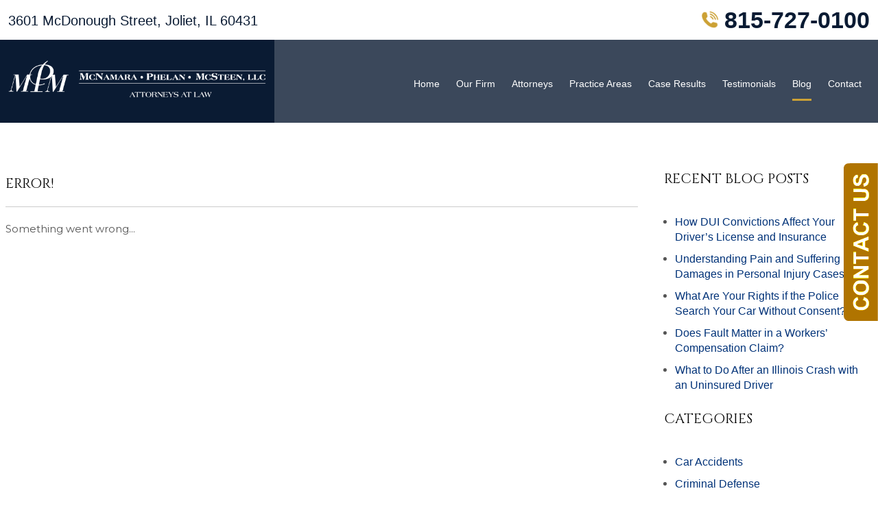

--- FILE ---
content_type: text/html; charset=utf-8
request_url: https://www.jolietlaw.com/will-county-attorneys/archive/calendar/2019/04
body_size: 27529
content:

<!DOCTYPE html>

<html xmlns="http://www.w3.org/1999/xhtml" xml:lang="en" lang="en">

<head><!-- Google Tag Manager --><script>(function(w,d,s,l,i){w[l]=w[l]||[];w[l].push({'gtm.start':new Date().getTime(),event:'gtm.js'});var f=d.getElementsByTagName(s)[0],j=d.createElement(s),dl=l!='dataLayer'?'&l='+l:'';j.async=true;j.src='https://www.googletagmanager.com/gtm.js?id='+i+dl;f.parentNode.insertBefore(j,f);})(window,document,'script','dataLayer','GTM-TVWD99S');</script><!-- End Google Tag Manager -->

  <meta content="IE=edge" http-equiv="X-UA-Compatible" />
<meta content="width=device-width,initial-scale=1.0,maximum-scale=1" name="viewport" />
<meta content="telephone=no" name="format-detection" />
<meta content="Blog | McNamara Phelan McSteen, LLC" property="og:site_name" />
<meta content="Blog | McNamara Phelan McSteen, LLC" property="og:title" />
<meta content="" property="og:description" />
<link rel="icon" href="/templates/myssm/favicon.png?v=6564" type="image/png" />
<script src="/media/jui/js/jquery.js"></script>

  <!-- srvnum=7 -->
<base href="https://www.jolietlaw.com/will-county-attorneys/archive/calendar/2019/04">
<meta http-equiv="content-type" content="text/html; charset=utf-8">
<title>Blog | McNamara Phelan McSteen, LLC</title>
<style>.ovcCFStar{font-weight:900;color:#a00;}
.ovcCF{width:100%;margin:12px 0px;font-family:sans-serif;}
.ovcCF12_input{margin:4px 0px;}
.ovcCF input[type="text"],.ovcCF select,.ovcCF option,.ovcCF textarea{width:99%;margin:5px 0px;padding:3px 5px;color:#000;font-size:14px;border:1px #aaa solid;border-radius:3px;background-color:#fff;}
.ovcCF textarea{height:150px;resize:vertical;overflow:auto;margin:0px;margin-top:7px;}
.ovcCF option{margin:0px;padding:2px 5px;border:none;border-radius:0px;background-color:#fff;}
.ovcCF input[type="checkbox"],.ovcCF input[type="radio"]{width:15px;height:15px;float:left;margin-right:8px;margin-top:0px;}
.ovcCF button.ovcCFBtn{background-color:#555;color:#fff;font-weight:600;font-size:14px;text-align:center;margin:10px 0px;padding:8px 30px;border:none;border-radius:3px;cursor:pointer;}
.ovcCF button.ovcCFBtn:hover{background-color:#333;}
.ovcCF_disc{width:100%;float:left;margin:0px;padding:0px;}
p.ovcCF_disc_1,p.ovcCF_disc_2{font-size:14px;line-height:18px;}
p.ovcCF_disc_1 img{float:left;margin-right:10px;margin-bottom:10px;}
.ovcMandaText{font-size:13px;}
#ovcCFpopupWr{position:fixed;top:0;left:0;width:100%;height:100%;display:none;background-color:rgba(0,0,0,.9);z-index:99999999;}
#ovcCFpopupScroll{border-radius:10px;padding:30px;overflow-y:scroll;position:absolute;top:15%;left:20%;width:60%;height:auto;max-height:70%;background-color:#fff;}
#ovcCFpopupScroll h2{margin:0px;}
#ovcCFpopupWr .ovcCF{width:100%;float:left;}
#ovcCFpopupBtn{cursor:pointer;position:fixed;top:33%;right:0px;z-index:9999999;}
#ovcCFpopupImg{z-index:9999999;}
#ovcCFpopupXXX{position:absolute;display:block;width:50%;height:10%;left:25%;top:3%;text-align:center;font-size:70px;margin:0px;padding:0px;color:#666;font-style:normal;font-weight:300;border:none;background-color:transparent;cursor:pointer;}
#ovcCFpopupXXX:hover{color:#999;}
.ovcCF_calendar_wrapper{width:100%;float:left;margin:0px;padding:0px;position:relative;}
.ovcCF_calendar_div{position:absolute;z-index:999;display:none;}
.ovcCF_calendar{border-collapse:collapse;border:1px #888 solid;width:280px;background-color:#fff;-webkit-box-shadow: 0px 0px 15px 0px rgba(0,0,0,0.75);-moz-box-shadow: 0px 0px 15px 0px rgba(0,0,0,0.75);box-shadow: 0px 0px 15px 0px rgba(0,0,0,0.75);}
.ovcCF_calendar td{text-align:center;vertical-align:middle;border:1px #888 solid;padding:4px 5px;width:14.2857%;color:#000;}
td.ovcCF_cal_mmnow{background-color:#f0f0f0;cursor:pointer;}
.ovcCF_cal_cal_daynow{border:2px solid black;background-color:#d0d0d0;font-weight:900;cursor:pointer;}
td.ovcCF_cal_mmnow:hover,.ovcCF_cal_cal_daynow:hover{background-color:#000;color:#fff;}
td.ovcCF_cal_mmprv{border:none;}
.ovcCF_cal_wkds{background:#bbb;color:#000;}
@media(max-width:700px){#ovcCFpopupScroll{border-radius:8px;padding:5%;padding-bottom:30px;left:5%;width:80%;}#ovcCFpopupXXX{font-size:60px;top:2%;}}.ovcCF{text-align:left;color:#222;}#footer_container_5 .ovcCF div{margin:0px;margin-top:8px;}#ovcCFpopupScroll h2{color:#045;}.ovcCF button.ovcCFBtn{background-color:#400;}.ovcCF button.ovcCFBtn:hover{background-color:#800;}</style>


  <script>
var t,w=window,d=document,shl=false,h=d.getElementsByTagName("HEAD")[0],m=0;
function getWW(){return w.innerWidth;}function getWH(){return w.innerHeight;}
function getDW(){return d.body.clientWidth;}function getDH(){return d.body.scrollHeight;}
function gid(v){return d.getElementById(v);}function gcn(v){return d.getElementsByClassName(v);}
function gtn(v){return d.getElementsByTagName(v);}function out(v){return d.write(v);}
function showBr(v){(getWW()<v)?out("<br />"):out("&nbsp;|&nbsp;");}
function closeVideo(){var ytf=gid("ytf");ytf.parentElement.removeChild(ytf);gid("vov").style.display="none";}
function showVideo(cod){gid("vov").style.display="block";var ifrm=d.createElement("iframe");ifrm.setAttribute("src","https://www.youtube.com/embed/"+cod+"?autoplay=1&amp;rel=0&amp;showinfo=0");ifrm.setAttribute("allowfullscreen","true");ifrm.setAttribute("id","ytf");gid("vcnt").appendChild(ifrm);resizeVideo();}
function addCSS(css){var st=d.createElement("style");st.type="text/css";if(st.styleSheet){st.styleSheet.cssText=css;}else st.appendChild(d.createTextNode(css));h.appendChild(st);}
function eqHeight(cls){var max=0;var eqh=gcn(cls);for(var i=0;i<eqh.length;i++){var ps=eqh[i].getBoundingClientRect();if(ps.height>max)max=ps.height;}for(var i=0;i<eqh.length;i++)eqh[i].style.height=max+"px";}
function resizeVideo(){var ww=getWW();var vv=gcn("resizeVideo");if(vv.length>0){for(var i=0;i<vv.length;i++){var vw=vv[i].getBoundingClientRect().width;if(vw>ww){vw=(ww/100)*92;vv[i].style.width=vw+"px";vv[i].style.left="4%";vv[i].style.marginLeft="0px";}var vh=vw/16*9;vv[i].style.height=vh+"px";}}}
function toTop(){if(d.body.scrollTop!=0 || d.documentElement.scrollTop!=0){w.scrollBy(0,-80);t=setTimeout("toTop()",5);}else clearTimeout(t);}
function mobMenu(){var mtt=gid("mmmtt"),mtg=gid("mmmtg"),cc=gcn("mmmdd"),uc=gcn("lvl2");mtt.onclick=function(){var cn=mtg.className;if(~cn.indexOf("open")){mtg.className=cn.replace("open","");}else mtg.className+=" open";};for(var i=0;i<cc.length;i++){cc[i].addEventListener("click",function(){var p=this.parentElement;var cn=p.className;if(~cn.indexOf("open")){p.className=cn.replace("open","");}else p.className+=" open";});}for(var i=0;i<uc.length;i++){if(uc[i].className.indexOf("ul-contact")>=0){var li=uc[i].getElementsByTagName("LI");if(li.length == 1){var bt3=gid("mobNav_btn3");bt3.innerHTML=bt3.innerHTML.replace("ffices","ffice");bt3.addEventListener("click",function(){mobNav(li[0].getElementsByTagName("A")[0].getAttribute("href"));});}else{if(li.length>1){gid("mobLocs").innerHTML="<ul>"+uc[i].innerHTML+"</ul>";gid("mobNav_btn3").addEventListener("click",function(){mobNav("showLocs");});}}break;}}}
function mobNav(v){if(v!="showLocs"){w.location.href=v;}else{if(!shl){shl=true;gid("mobLocs").style.display="block";}else{shl=false;gid("mobLocs").style.display="none";}}}
function addOnLoad(func){var ol=w.onload;if(typeof w.onload!="function"){w.onload=func;}else{w.onload=function(){if(ol){ol();}func();}}}
function addOnResize(func){var ol=w.onresize;if(typeof w.onresize!="function"){w.onresize=func;}else{w.onresize=function(){if(ol){ol();}func();}}}
function makeCall(num){var regExp=/[A-Z]/g;if(regExp.test(num)){var nums={'ABC':'2','DEF':'3','GHI':'4','JKL':'5','MNO':'6','PQRS':'7','TUV':'8','WXYZ':'9'};for(var k in nums){var v=nums[k],i=0;for(i=0;i<k.length;i++)num=num.replace(k[i],v);}}w.location.href="tel:"+num+"";}
function makeCallAssign(){var mc=gcn("makeCall"),mn=gid("mobNav_btn1"),i=0,num='';if(mn)mn.addEventListener("click",function(){num=mc[0].innerHTML.replace(/(<([^>]+)>)/gi,'');makeCall(num);});if(mc){for(i=0;i<mc.length;i++)mc[i].addEventListener("click",function(){num=this.innerHTML.replace(/(<([^>]+)>)/gi,'');makeCall(num);});}}
function footerMenu(){var fm=gid("footer_main_menu"),fi=gcn("lilvl-1"),fc=0;if(fm){for(var i=0;i<fi.length;i++){var fa=fi[i].getElementsByTagName("A")[0],ft=fa.text,fh=fa.getAttribute("href"),fb=fa.getAttribute("target"),fa='';if(fb)fb="target="+fb;else fb="";if(fh &&(fh !="#")){fc++;fa="foom"+fc;if(fc==1)fa=fa+" foomFirst";var fd=ft.toLowerCase().replace(/[^a-z0-9]/gi,"");fm.innerHTML=fm.innerHTML+'<a class="'+fa+'" '+fb+' id="foom_'+fd+'" href="'+fh+'">'+ft+"</a>";}}fi=gcn("foom"+fc)[0];fi.className=fi.className+" foomLast";}}
function searchBar(){var ssb=gcn("ssb");for(var i=0;i<ssb.length;i++){ssb[i].addEventListener("click",function(){var cf=gcn("cfld");for(var a=0;a<cf.length;a++){if(cf[a].className=="cfld"){cf[a].className="cfld on";}else cf[a].className="cfld";}});}}
function addGoogleFonts(fs){var tmp=fs.split('|');for(var i=0;i<tmp.length;i++){var f=d.createElement("link");f.rel="stylesheet";f.href="https://fonts.googleapis.com/css?family="+tmp[i];h.appendChild(f);}}
if(m==0){w.onscroll=function(){var b=gid("b2t");if(w.scrollY>100)b.className="";else b.className="hide";};}
addOnLoad(function(){resizeVideo();makeCallAssign();mobMenu();footerMenu();searchBar();});
addOnLoad(function(){addGoogleFonts("Cinzel|Montserrat:300,400");});
addOnResize(function(){resizeVideo();});
</script>
<style>
html{-webkit-text-size-adjust:100%;}
html,body,div,span,object,iframe,h1,h2,h3,h4,h5,h6,p,blockquote,a,img,strong,b,u,i,ol,ul,li,fieldset,form,label,table,tbody,tr,th,td,embed,video{margin:0;padding:0;border:0;font-size:100%;font:inherit;vertical-align:baseline;}blockquote{quotes:none;}blockquote:before,blockquote:after{content:'';content:none;}table{border-collapse:collapse;border-spacing:0;}
.w100{width:100%;}.w95{width:95%;}.w90{width:90%;}.w85{width:85%;}.w80{width:80%;}.w75{width:75%;}.w70{width:70%;}.w65{width:65%;}.w60{width:60%;}.w55{width:55%;}.w50{width:50%;}.w45{width:45%;}.w40{width:40%;}.w35{width:35%;}.w30{width:30%;}.w25{width:25%;}.w20{width:20%;}.w15{width:15%;}.w10{width:10%;}
.hide1000{display:block;}.show1000{display:none;}.hide900{display:block;}.show900{display:none;}.hide800{display:block;}.show800{display:none;}.hide700{display:block;}.show700{display:none;}.hide600{display:block;}.show600{display:none;}.hide500{display:block;}.show500{display:none;}.hide400{display:block;}.show400{display:none;}
input#Submit,input.submit,input[type="submit"],button{-webkit-appearance:none !important;}
.fl{float:left;}.fr{float:left;}pre{border:1px #aaa solid;padding:10px;background-color:#E0D7C3;font-size:12px;line-height:16px;}code{font-family:monospace,'courier new';font-size:12px;line-height:16px;color:#222;}hr{border:none;margin:20px 0px;border-top:1px #bbb solid;}i,em{font-style:italic;}b,strong{font-weight:600;}
.section{width:100%;float:left;position:relative;}.inner{margin:0px;padding:0px;}
body{font-family:"Montserrat",sans-serif;font-size:15px;font-weight:400;line-height:24px;color:#555;overflow-x:hidden !important;}body p{margin:20px 0px;}
body a{font-weight:600;text-decoration:none;font-family:sans-serif;color:#003278;}body a:hover{color:#001128;}
h1,h2,h3,h4,strong{}
h1,h2,h3,h4{margin:20px 0px;font-family:"Cinzel",serif;}
h2{font-size:20px;line-height:34px;color:#707070;font-family:"Montserrat",sans-serif;font-weight:400;}
h3{font-size:20px;line-height:26px;color:#000;}
h4{font-size:16px;line-height:22px;color:#222;}
h1,h3.h1{font-size:30px;line-height:36px;color:#0a1b33;font-weight:300;text-transform:uppercase;margin-top:0px !important;}
h3#martop0{margin-top:0px !important;}
body.home h1:after,body.home h3.h1:after{display:block;width:345px;height:5px;background-image:url(../../../images/line.png);background-size:100% 100%;content:"";margin-top:18px;margin-bottom:12px;}
.bbtn{width:100%;float:left;margin:0px;padding:14px 0px;text-align:left;}
.bbtn a{margin:0px;padding:14px 28px;color:#fff !important;font-weight:400;font-size:18px;line-height:18px;background-color:#CCA135;-moz-transition:.3s all ease-out;-o-transition:.3s all ease-out;-webkit-transition:.3s all ease-out;transition:.3s all ease-out;}
.bbtn a:hover{background-color:#9F7A1D;-webkit-box-shadow:10px 10px 5px 0px rgba(0,0,0,.8);-moz-box-shadow:10px 10px 5px 0px rgba(0,0,0,.8);box-shadow:10px 10px 5px 0px rgba(0,0,0,.8);}
.bbtn.bbtnb a{background-color:#0A1B33;}
.bbtn.bbtnb a:hover{background-color:#27508A;}
body,#mainContentWrapper{overflow-x:hidden !important;}

.mmm img#btnHome{display:none;}
.mmmhd{background-color:#0A1B33;}
.mmm .mmmt{background-color:#CCA135;}
#mainMenu{padding:0px;z-index:1000;position:absolute;font-family:sans-serif;width:auto;left:45%;top:140px;}
#mainMenu .inner{position:relative;}
#mainMenu #mmmtt,#mainMenu .mmmdd{display:none;}
#mainMenu ul li{list-style:none;list-style-type:none;margin:0px;padding:10px 0px;}
#mainMenu ul li a{color:#fff;font-size:16px;text-decoration:none;font-weight:300;}
#mainMenu ul li a:hover,#mainMenu ul li a:focus{color:#F3BE39;}
#mainMenu ul.lvl1 > li{float:left;margin:0px;margin-left:40px;position:relative;}
#mainMenu ul.lvl1 > li.active{border-bottom:3px #CCA135 solid;}
#mainMenu ul.lvl1 ul{padding:10px;display:none;position:absolute;width:240px;background-color:rgba(10,20,40,.9);-webkit-box-shadow:0px 0px 10px 2px rgba(0,0,0,0.75);-moz-box-shadow:0px 0px 10px 2px rgba(0,0,0,0.75);box-shadow:0px 0px 10px 2px rgba(0,0,0,0.75);}
#mainMenu ul.lvl1 ul.ul-ourfirm{width:100px;margin-left:-25px;}
#mainMenu ul.lvl1 ul.ul-contact{width:145px;margin-left:-105px;}
#mainMenu ul.lvl1 ul.ul-attorneys{width:175px;}
#mainMenu ul.lvl1 ul li{float:none;padding:5px 10px;}
#mainMenu ul.lvl2{margin-top:10px;margin-left:-40px;z-index:10000;}
#mainMenu ul.lvl2 ul{margin-top:-33px;margin-left:-255px;z-index:10001;}
#mainMenu li.parent:hover > div > ul,#mainMenu li.parent:focus > div > ul{display:block !important;}
#mainMenu ul.lvl1 ul li.parent{position:relative;}
#mainMenu ul.lvl1 ul li.parent:before{color:#fff;content:"\2190";font-size:14px;margin-top:-8px;position:relative;top:50%;margin-right:8px;}
#mobNav{display:none;height:40px;margin:0px;padding:0px;width:100%;position:fixed;top:44px;border-bottom:1px #333 solid;z-index:99 !important;}
#mobNav #mobLocs{position:absolute;right:0px;top:40px;background-color:rgba(50,50,50,.9);padding:6px 25px;}
#mobNav #mobLocs ul li{margin:20px 0px;text-align:right;}#mobNav #mobLocs ul li a{font-size:18px !important;}
#mobNav button{height:40px;margin:0px;padding:0px;width:33.333333%;border:none;float:left;background-color:#555;color:#fff;font-size:16px;cursor:pointer;}
#mobNav button:hover,#mobNav button:focus{background-color:#444;}
#mobNav button img{margin-right:6px;margin-bottom:-2px;}
#mobNav button#mobNav_btn2{border-left:1px #333 solid;border-right:1px #333 solid;}
.myssmSearchBar{position:absolute !important;right:12px;top:17px;margin:0px !important;padding:0px !important;}
.myssmSearchBar .cfld{width:0px;opacity:0;margin:0px;margin-top:-34px;margin-left:-10px;padding:2px 4px;position:absolute;z-index:0;border:none;height:27px;border-radius:6px;-moz-transition:0.5s all ease-out;-o-transition:0.5s all ease-out;-webkit-transition:0.5s all ease-out;transition:0.5s all ease-out;}
.myssmSearchBar .cfld.on{width:210px;margin-left:-230px;opacity:1;}
.myssmSearchForm input{padding:4px;border-radius:4px;border:1px #aaa solid;margin-bottom:5px;}
.myssmSearch{margin-top:20px;}
.myssmSearch hr{margin:10px 0px;border:none;border-top:1px #ccc solid;}
li.myssmSearchBar{display:none;}

#b2t{bottom:30px;left:30px;display:block;position:fixed;transition-delay:0s;transition-duration:0.7s;transition-property:all;transition-timing-function:ease-in-out;z-index:99999;}#b2t.hide{left:-50px;}

.blog-option.mts{display:none;}.blog-readmore a span{font-size:16px;}
#ezblog-head,#ezblog-head .component-links{margin:0px;padding:0px;margin-bottom:-10px;}
#ezblog-head{margin-top:45px;}
#ezblog-head .component-links{margin-top:-32px;margin-bottom:14px;position:absolute;left:-15px;}
#section-related ul li a{font-size:16px;}
#eblog-wrapper img{width:30%;float:right;padding:5px;border:1px #ccc solid;margin:0px;margin-left:25px;margin-bottom:16px;}
.blog-module-archive{margin-left:8px !important;margin-bottom:20px;}
.mod-year{margin:8px 0px;}
.mod-month{margin-left:15px;margin-bottom:8px;}
.mod-year a{display:inline-block;height:16px;line-height:16px;padding-left:18px;position:relative;font-size:16px;font-weight:600 !important;}
.mod-month a{font-size:16px;font-weight:400 !important;}
.mod-year a i{background-attachment:scroll;background-clip:border-box;background-image:url("../../images/mod.toggle.png");background-origin:padding-box;background-position:center bottom;background-repeat:repeat;display:block;height:10px;left:0;position:absolute;top:3px;width:10px;}
.blog-meta a,.blog-meta span,.blog-meta .blog-created span,.blog-meta .blog-created,.blog-meta .blog-category span,.blog-meta .blog-category{font-size:14px;font-weight:400 !important;}
#ezblog-body .blog-text .ebSoc img,#ezblog-body .blog-content .ebSoc img{width:32px !important;height:32px !important;margin-right:15px !important;}

img.fprac_image{width:98%;padding:1%;background-color:#fff;border:1px #ccc solid;}
#error404page ul button{display:none;}
#main_content_article .blog .items-more{display:none !important;}
#main_content_article .blog .pagination .counter.pull-right{display:none !important;}
#main_content_article .blog .pagination ul{margin:0px;padding:0px;margin-top:10px;margin-bottom:20px;width:100%;float:left;}
#main_content_article .blog .pagination ul li{width:auto;float:left;list-style:none;list-style-type:none;text-align:center;padding:3px 8px;border:1px #777 solid;margin-right:4px !important;font-size:14px !important;line-height:20px !important;}
#main_content_article .blog .pagination ul li a{font-size:14px !important;line-height:20px !important;}
#main_content_article .blog .items-leading,.items-row .span6{border-bottom:1px #ccc solid;margin-bottom:20px;padding-bottom:20px;width:100%;float:left;}
#main_content_article .inner,#sidebar_left .inner,#sidebar_right .inner{padding:8px;}
#main_content_article ul,#main_content_article ol{margin:10px;margin-left:25px;}
#main_content_article ul ul,#main_content_article ul ol{margin:8px;margin-left:20px;}
#main_content_article p,#sidebar_right p{margin:12px 0px;}
#mainContentWrapper #main_content_article .inner{padding-right:30px;}
body.home #mainContentWrapper #main_content_article .inner{padding-right:10px;}
#sidebar_right h3{margin-left:0px;text-transform:uppercase;margin-top:25px;color:#000;}
#sidebar_right h3:after{display:block;width:100%;height:5px;background-image:url(../../../images/line.png);background-size:100% 100%;content:"";margin-top:14px;margin-bottom:7px;}
#sidebar_right ul{margin:10px 0px;margin-left:16px;}
#sidebar_right ul li{margin:10px 0px;line-height:22px;}
#sidebar_right ul li a{font-weight:400;font-size:16px;line-height:20px !important;}
#sidebar_right ul li b a{font-weight:600;}
#sidebar_right #sbpracs ul ul{display:none;}
#sidebar_right #sbpracs ul li#sbactive > ul{display:block;}
#sidebar_right li#sbactive > a{font-weight:900 !important;}
#footer_main_menu{width:100%;float:left;padding:20px 0px;text-align:center;background-color:#0A1B33;}
#footer_main_menu a{color:#fff;font-weight:300;font-size:16px;text-decoration:none;margin:0px;padding:0px 50px;border-left:1px #41618F solid;border-right:1px #41618F solid;}
#footer_main_menu a.foomFirst{padding-left:0px;border-left:none;}
#footer_main_menu a.foomLast{padding-right:0px;border-right:none;}
#footer_main_menu a:hover{color:#CCA135;}

.container .inner{max-width:1580px;margin-left:auto;margin-right:auto;}
@media(max-width:1000px){
#mainMenu{position:relative;width:auto;left:auto !important;top:auto !important;width:100%;float:left;right:auto !important;}
#mainMenu ul.lvl1 > li.active{border-bottom:none;}
#mobNav,#mainMenu #mmmtt,#mainMenu .mmmdd{display:block;}#mainMenu{position:fixed;top:0;left:0;}#mainSiteWrapper{margin-top:85px;}
#mainMenu ul,#mainMenu ul li{width:100% !important;padding:0px !important;margin:0px !important;}
#mainMenu ul li a{text-transform:none;font-size:16px !important;color:#fff !important;}
#mainMenu ul.lvl1 > li{margin:0px;}
#mainMenu ul.lvl1 ul{margin:0px;height:auto;padding:0px;display:block;position:relative;width:100%;background-color:transparent;-webkit-box-shadow:none;-moz-box-shadow:none;box-shadow:none;}
#mainMenu ul.lvl1 ul li{padding:0px;}
#mainMenu ul.lvl1 ul li.parent:before{display:none;content:none;}
.mmm{background-color:rgba(0,0,0,0.5);color:#fff;font-family:sans-serif;z-index:9999 !important;}
.mmmhd{border-bottom:1px #333 solid;text-align:left;height:44px;left:0;position:relative;width:100%;z-index:999 !important;}.mmm .mmmt span{background-color:#fff;}
.mmmc{background-color:rgba(0,0,0,.9);text-align:left;}.mmm.open .mmmc{border-right-color:#777;border-right-style:solid;border-right-width:2px;}
.mmm a,.mmm a:active,.mmm a:focus,.mmm button,.mmm button:active,.mmm button:focus{outline-color:-moz-use-text-color;outline-style:none;outline-width:medium;}.mmm a{color:#fff;text-decoration:none !important;}
.mmmhd .mmmpt{display:table-cell;font-size:16px;height:44px;line-height:16px;max-width:100%;vertical-align:middle;}
.mmm{left:0;position:fixed;top:0;width:100%;z-index:999 !important;}.mmm.open{height:100%;padding:0px;padding-bottom:44px;}
.mmmc{box-sizing:border-box;height:100%;left:0;max-width:100%;overflow-x:hidden;overflow-y:scroll;padding:0px;padding-top:44px;position:fixed;top:0;transform:translate(-100%,0px);-webkit-transform:translate(-100%,0px);transition-delay:0s;transition-duration:300ms;transition-property:transform;transition-timing-function:linear;width:400px;z-index:998;}
.mmm.open .mmmc{background-color:rgba(0,0,0,.9);transform:translate(0px,0px);-webkit-transform:translate(0px,0px);}.mmm ul.mmmm,.mmm ul.mmmm ul{padding:0px;margin:0px;}
.mmm li{list-style-image:none;list-style-position:outside;list-style-type:none;position:relative;}.mmm li > span{color:#fff;}
.mmm li > span{border-top:1px #333 solid;display:block;font-size:14px;overflow-x:hidden;overflow-y:hidden;padding:10px 12px;transition-delay:0s;transition-duration:300ms;transition-property:padding;transition-timing-function:linear;}
.mmm li.parent > span{padding-right:44px;}
.mmm a{color:#fff;display:block;font-size:16px;font-weight:400;line-height:20px;padding:0px;position:relative;}
.mmm span.mmm-item-img{left:0;position:absolute;top:0;}.mmm a.mmm-item-img{padding-left:20px;}.mmm ul.mmmkid{display:block;padding:0px;width:100%;}.mmm li.parent li > span a::before{content:"-";left:0;margin-left:-10px;position:absolute;top:0;}
ul.mmmm li .mmmkid{max-height:0;overflow-x:hidden;overflow-y:hidden;transition-delay:0s;transition-duration:1000ms;transition-property:max-height;transition-timing-function:cubic-bezier(0,1,0,1);}
ul.mmmm li.open > .mmmkid{max-height:2000px;transition-delay:0s;transition-duration:3000ms;transition-property:max-height;transition-timing-function:linear;}
.mmm li.parent li > span{padding-left:35px;}.mmm li.parent li li > span{padding-left:60px;}.mmm li.parent li li li > span{padding-left:90px;}
.mmm img#btnHome{display:block;position:absolute;top:12px;right:12px;z-index:9999999 !important;}
.mmm .mmmt{-moz-border-bottom-colors:none;-moz-border-left-colors:none;-moz-border-right-colors:none;-moz-border-top-colors:none;border-bottom-color:-moz-use-text-color;border-bottom-style:none;border-bottom-width:medium;border-image-outset:0 0 0 0;border-image-repeat:stretch stretch;border-image-slice:100% 100% 100% 100%;border-image-source:none;border-image-width:1 1 1 1;border-left-color:-moz-use-text-color;border-left-style:none;border-left-width:medium;border-right-color:-moz-use-text-color;border-right-style:none;border-right-width:medium;border-top-color:-moz-use-text-color;border-top-style:none;border-top-width:medium;cursor:pointer;display:block;float:left;font-size:0;height:44px;margin:0px;margin-right:10px;overflow-x:hidden;overflow-y:hidden;padding:0px;position:relative;text-indent:-9999px;width:44px;}
.mmm .mmmt span{display:block;height:3px;left:12px;position:absolute;right:12px;top:21px;}
.mmm .mmmt span.bar1{transition-delay:300ms;transition-duration:0ms;transition-property:background-color;transition-timing-function:linear;}.mmm.open .mmmt span.bar1{background-color:transparent;}
.mmm .mmmt span.bar2,.mmm .mmmt span.bar3{transition-delay:300ms,300ms,0s;transition-duration:300ms,300ms,300ms;transition-property:top,bottom,transform;transition-timing-function:linear,linear,linear;}.mmm .mmmt span.bar2{top:10px;}
.mmm.open .mmmt span.bar2,.mmm.open .mmmt span.bar3{transition-delay:0s,0s,300ms;transition-duration:300ms,300ms,300ms;transition-property:top,bottom,transform;transition-timing-function:linear,linear,linear;}
.mmm.open .mmmt span.bar2{top:21px;transform:rotate(45deg);-webkit-transform:rotate(45deg);}.mmm .mmmt span.bar3{top:31px;}
.mmm.open .mmmt span.bar3{top:21px;transform:rotate(-45deg);-webkit-transform:rotate(-45deg);}
.mmm li.parent .mmmdd{border:none;background-color:transparent;cursor:pointer;font-size:0;height:40px;margin:0px;overflow-x:hidden;overflow-y:hidden;padding:0px;position:absolute;right:5px;text-indent:-9999px;top:1px;width:40px;z-index:99;}
.mmm li.parent .mmmdd span{background-color:#fff;display:block;height:3px;position:absolute;top:18px;transition-delay:0s,0s;transition-duration:300ms,300ms;transition-property:background-color,transform;transition-timing-function:linear,linear;width:13px;}
.mmm li.parent .mmmdd span.bar1{left:9px;transform:rotate(45deg);-webkit-transform:rotate(45deg);}.mmm li.parent.open > .mmmdd span.bar1{transform:rotate(-45deg);-webkit-transform:rotate(-45deg);}
.mmm li.parent .mmmdd span.bar2{right:9px;transform:rotate(-45deg);-webkit-transform:rotate(-45deg);}.mmm li.parent.open > .mmmdd span.bar2{transform:rotate(45deg);-webkit-transform:rotate(45deg);}
#mainMenu ul.lvl1 > li.active{background-color:transparent;}
#mainMenu ul.lvl1 li.lilvl-1:last-child{padding-bottom:200px !important;}
#mainMenu ul li.myssmSearchBar{position:relative !important;left:0px;top:0px;margin:10px 0px !important;padding:0px !important;margin-bottom:50px !important;}
#mainMenu ul li.myssmSearchBar .cfld{font-size:16px;color:#fff;width:90% !important;opacity:1 !important;margin:0px 3% !important;padding:4px 8px;position:absolute;border:1px #888 solid;border-radius:0px;background-color:transparent;}
#mainMenu ul li.myssmSearchBar img{display:none;}
li.myssmSearchBar{display:block;}
}

body.home #main_content_article #mem-sec{margin: 0 0 70px;padding: 10px 0 40px;width: 100%;float: left;border-bottom: 1px solid #000;}
body.home #main_content_article #mem-sec h3{}
body.home #main_content_article #mem-sec h3:after{margin-left:177px;content:"";}
body.home #main_content_article #mem-sec img{margin:0 15px 5px 0;width:140px;float:left;}


#after_content_container_3{padding:40px 0px;width:100%;float:left;background-color:#fff;}
#after_content_container_3 h3{margin:0px;}
#after_content_container_3 .inner{position:relative;}
#after_content_container_3 #hpTestimonials{position:relative;height:240px;padding:0px;margin:0px;margin-top:40px;list-style-type:none;}
#after_content_container_3 #hpTestimonials li{padding:0px;margin:0px;box-sizing:border-box;background:transparent;color:#000;position:absolute;left:0px;top:0px;width:100%;height:100%;opacity:0;z-index:1;-webkit-transition:opacity 1s;-moz-transition:opacity 1s;-o-transition:opacity 1s;transition:opacity 1s;}
#after_content_container_3 #hpTestimonials li.show{opacity:1;z-index:2;}
#after_content_container_3 #hpTestimonials p{font-size:18px;line-height:30px;}
#after_content_container_3 #hpTestimonials p.sign{margin-top:20px;text-align:right;}
#after_content_container_3 #hpTestBtns{position:absolute;top:0;right:0;}
#after_content_container_3 #hpTestBtns button{font-size:40px;line-height:40px;border:none;background:none;color:#000;cursor:pointer;}

#headerWrapper{z-index:10;}
#mainMenu{z-index:10;}
#beforeContentWrapper{z-index:1;}

#header_wide_2{width:100%;float:left;margin:0px;padding:0px;}
#hd1{width:100%;float:left;margin:0px;padding:0px;background-color:#fff;}
#hd1L{width:50%;float:left;margin:0px;padding:0px;font-size:24px;line-height:24px;color:#0A1B33;font-family:sans-serif;padding-top:27px;}
#hd1R{text-align:right;width:50%;float:left;margin:0px;padding:0px;}
#hd1R h3{font-family:sans-serif;margin:18px 0px;padding:0px;font-size:40px;line-height:40px;color:#0A1B33;}
#hd1R img{margin-right:8px;}
#hd2{width:100%;float:left;margin:0px;padding:0px;background-color:rgba(10,27,51,.8);}
#hd2i{width:42%;float:left;margin:0px;padding:0px;background-color:#0A1B33;text-align:right;}
#hd2i img{width:589px;margin:30px 0px;padding:0px;margin-right:30px;}

#before_content_wide_1{width:100%;float:left;margin:0px;padding:0px;margin-top:-150px;}
#sld{width:100%;float:left;margin:0px;padding:0px;height:970px;background-position:center;background-size:cover;}
#fcRbg{background-color:rgba(13,30,55,.8);width:500px;height:680px;position:absolute;z-index:0;right:50px;top:-60px;}
#fcRW{width:38%;float:left;margin:0px;padding:0px;margin-top:260px;position:relative;}
#fcR{width:500px;float:right;margin:0px;padding:0px;}
.fcr{-moz-transition:.3s all ease-out;-o-transition:.3s all ease-out;-webkit-transition:.3s all ease-out;transition:.3s all ease-out;}
.fcr,.fcr.open{position:relative;width:100%;height:auto;float:left;background-color:#B08D34;color:#fff;margin:8px 0px;background-image:url(../../../images/fcr.png);background-position:top left;background-size:auto;background-repeat:no-repeat;cursor:pointer;}
.fcr h3{margin:0px;width:80%;float:left;margin:28px 0px;color:#fff;font-family:sans-serif;font-size:22px;line-height:22px;font-weight:400;margin-left:62px;-moz-transition:.3s all ease-out;-o-transition:.3s all ease-out;-webkit-transition:.3s all ease-out;transition:.3s all ease-out;}
.fcr:hover h3{color:#fff;}
.fcr p{overflow:hidden;height:0px;width:100%;float:left;font-size:16px;line-height:24px;box-sizing:border-box;padding:0px 20px;padding-left:30px;padding-top:0px;margin:0px;-moz-transition:.3s all ease-out;-o-transition:.3s all ease-out;-webkit-transition:.3s all ease-out;transition:.3s all ease-out;}
.fcr:hover{background-color:#9F7A1D;-webkit-box-shadow:10px 10px 5px 0px rgba(0,0,0,.8);-moz-box-shadow:10px 10px 5px 0px rgba(0,0,0,.8);box-shadow:10px 10px 5px 0px rgba(0,0,0,.8);}
#fcr1.fcr.open p{height:120px;}
#fcr2.fcr.open p{height:146px;}
#fcr3.fcr.open p{height:146px;}
#fcr4.fcr.open p{height:146px;}
#fcr5.fcr.open p{height:146px;}
.fcr.open{background-color:#9F7A1D;-webkit-box-shadow:10px 10px 5px 0px rgba(0,0,0,.8);-moz-box-shadow:10px 10px 5px 0px rgba(0,0,0,.8);box-shadow:10px 10px 5px 0px rgba(0,0,0,.8);}
.fcr.open h3{margin-bottom:18px;margin-left:30px;}
.fcr img{position:absolute;left:-38px;top:38px;-moz-transition:.3s all ease-out;-o-transition:.3s all ease-out;-webkit-transition:.3s all ease-out;transition:.3s all ease-out;}
.fcr.open img{transform:rotate(90deg);}
#sldtxt{position:absolute;left:50%;width:800px;top:390px;color:#fff;margin-left:-100px;}
#sldtxt h3{color:#fff;font-size:40px;line-height:40px;font-weight:400;text-transform:uppercase;margin:0px;margin-bottom:25px;}
#sldtxt p{color:#fff;font-size:16px;line-height:30px;font-weight:400;margin:0px;margin-bottom:30px;}

#before_content_container_1{width:100%;float:left;margin:0px;padding:0px;}
#hpcs{width:100%;float:left;margin:0px;padding:0px;background-color:#0A1B33;border-top:3px #CBA035 solid;margin-top:-50px;}
.hpc{width:25%;float:left;margin:0px;padding:0px;text-align:center;box-sizing:border-box;padding:25px 0px;}
.hpc1,.hpc2,.hpc3{background-image:url(../../../images/bgcase.png);background-position:center right;background-repeat:no-repeat;}
.hpc a,.hpc p{font-weight:400 !important;}
.hpc h3{font-size:36px;line-height:36px;margin:0px;color:#fff;text-transform:uppercase;font-weight:400 !important;margin-bottom:10px;}
.hpc p{font-family:serif;font-size:16px;line-height:22px;margin:0px;color:#CDD7E3;}

body.home #main_content_article{padding:60px 0px;margin:0px;float:left;width:100%;}
body.home #main_content_article img{float:right;width:40%;margin:0px;padding:10px;border:1px #B08D35 solid;margin-left:50px;margin-bottom:30px;}
body.page #mainContentWrapper{padding:36px 0px;}
body.page #afterContentWrapper{-webkit-box-shadow:0px -10px 20px 0px rgba(0,0,0,.4);-moz-box-shadow:0px -10px 20px 0px rgba(0,0,0,.4);box-shadow:0px -10px 20px 0px rgba(0,0,0,.4);}

#after_content_wide_1,#after_content_wide_2{padding:0px;margin:0px;float:left;width:100%;}
#after_content_wide_1{margin-bottom:30px;}
table.hpbpr{padding:0px;margin:0px;float:left;width:100%;}
table.hpbpr h3{color:#CCA135;}
table.hpbpr h3.h1:after{margin-top:26px;}
table.hpbpr p{color:#fff;font-size:16px;line-height:35px;margin:36px 0px;}
table.hpbpr td.txt{width:50%;background-color:#0A1B33;padding:0px;}
table.hpbpr .txti{width:740px;float:right;margin:100px 0px;margin-right:60px;}
table.hpbpr .txti img{display:none;}
#after_content_wide_1 table.hpbpr .img{background-image:url(../../../images/hpp-truck.jpg);}
#after_content_wide_2 table.hpbpr .img{background-image:url(../../../images/hpp-work.jpg);}
table.hpbpr .img{background-size:auto 100%;background-position:center right;}

#after_content_container_2{width:100%;float:left;margin:0px;padding:60px 0px;padding-top:75px;}
#after_content_container_2 h4{font-size:20px;line-height:26px;color:#707070;text-transform:uppercase;font-family:"Montserrat",sans-serif;font-weight:300;}
#after_content_container_2 p{line-height:32px;margin-bottom:25px;}
#hpcrim{width:47%;margin-right:6%;float:left;}
#hpssd{width:47%;float:left;}

#after_content_container_3{width:100%;float:left;margin:0px;padding:80px 0px;padding-top:90px;border-top:30px #CCA135 solid;border-bottom:30px #CCA135 solid;background-color:#0A1B33;text-align:center;}
#after_content_container_3 h3{color:#CCA135;margin-top:0px;font-size:30px;font-weight:400;}
#after_content_container_3 p{color:#ccc;font-size:16px;line-height:28px;width:70%;margin:32px 15%;}
#after_content_container_3 .bbtn{text-align:center;}

#after_content_container_4{width:100%;float:left;margin:0px;padding:30px 0px;text-align:center;}
#after_content_container_4 img{height:110px;margin:0px 15px;}

#footer_wide_1{width:100%;float:left;margin:0px;padding:0px;}
#gmap1{width:100%;float:left;margin:0px;padding:18px 0px;padding-bottom:15px;background-color:#0A1B33;}
#gmapL{width:66%;float:left;margin:0px;color:#fff;font-size:22px;line-height:22px;font-family:sans-serif;padding-top:10px;box-sizing:border-box;}
#gmapL br{display:none;}
#gmapL span{margin:0px 8px;font-weight:900;color:#CCA135;}
#gmapR{width:34%;float:left;text-align:right;box-sizing:border-box;}
#gmap2{width:100%;float:left;margin:0px;padding:0px;height:370px;background-size:cover;background-position:center;}
#foo_sox{width:90px;text-align:right;display:inline-block;float:right;margin-right:12px;}
#foo_sox img{margin-left:8px;}
div.myssmSearchBar{width:200px;position:relative !important;right:auto;top:auto;float:right;margin:0px !important;padding:0px !important;}
div.myssmSearchBar .cfld{width:100%;opacity:1;margin:0px;padding:10px;position:relative;height:auto;border-radius:0px;z-index:0;background-color:#fff;box-sizing:border-box;}
div.myssmSearchBar .cfld.on{width:100%;margin-left:0px;opacity:1;}
div.myssmSearchBar img{position:absolute;right:8px;z-index:10;top:5px;}

#footer_container_4{width:100%;float:left;margin:0px;padding:40px 0px;text-align:center;}
#foo_geo{margin-bottom:26px;}
#foo_lgo{margin-bottom:22px;}
#foo_lgo img{width:80%;max-width:428px;}
#foo_nap{margin-bottom:12px;}
#foo_dsc{margin-bottom:24px;}
#foo_dsc a{font-weight:400;}

#after_content_container_5{width:100%;float:left;margin:0px;padding:70px 0px;background-color:#f2f2f2;}
#after_content_container_5 h3{color:#000;margin-top:0px;font-size:30px;font-weight:400;text-align:center;}
#blgw{width:100%;float:left;margin:0px;padding:0px;margin-top:15px;margin-bottom:40px;}
.hpblg{width:32.3333%;float:left;margin:0px;padding:0px;background-color:#fff;-webkit-box-shadow: 5px 5px 5px 0px rgba(0,0,0,.3);-moz-box-shadow: 5px 5px 5px 0px rgba(0,0,0,.3);box-shadow: 5px 5px 5px 0px rgba(0,0,0,.3);-moz-transition:.3s all ease-out;-o-transition:.3s all ease-out;-webkit-transition:.3s all ease-out;transition:.3s all ease-out;}
.hpblg:hover{-webkit-box-shadow: 10px 10px 6px 0px rgba(0,0,0,.5);-moz-box-shadow: 10px 10px 6px 0px rgba(0,0,0,.5);box-shadow: 10px 10px 6px 0px rgba(0,0,0,.5);}
.hpblg.hpblg2{margin:0px 1.5%;}
.hpblg .hpblg_img{width:100%;height:250px;background-size:cover;background-position:center;}
.hpblg h4{font-size:20px;line-height:26px;color:#707070;text-transform:uppercase;font-family:"Montserrat",sans-serif;font-weight:300;margin:0px;}
.hpblg h5{font-size:14px;line-height:14px;color:#CCA135;font-family:serif;font-weight:400;margin:16px 0px;}
.hpblg p{margin:0px;}
.hpblg p a{color:#CCA135;}
.hpblg p a:hover{color:#000;}
.hpblg_txt{box-sizing:border-box;padding:30px;width:100%;float:left;margin-bottom:15px;}

#cases-con{margin: 10px 0 0 0;width: 100%;float: left;}
#cases-con h2{font-size: 20px; line-height: 1.3em; color: #0a1b33;text-transform: uppercase;font-weight: 300;font-family: "Cinzel", serif;}
#cases-con h2:after {display: block;width: 345px;height: 5px;background-image: url(../../../images/line.png);background-size: 100% 100%; content: ""; margin-top: 18px;margin-bottom: 12px;}
#cases-con h3{font-size: 16px;line-height: 1.3em;font-family:"Montserrat",sans-serif;color: #0a1b33;margin: 30px 0 0 0;}
#cases-con p{padding: 20px;margin: 10px 0px 30px; border-left: 1px solid #cca135;background: #fbfbfb;}

#atts{width:100%;float:left;margin:0px;padding:0px;text-align:center;}
.att{width:25%;float:left;margin:10px 0px;padding:0px;text-align:center;}
.att img{width:80%;float:left;margin:0px 10%;padding:2%;border:1px #ccc solid;margin-bottom:16px;-moz-transition:.3s all ease-out;-o-transition:.3s all ease-out;-webkit-transition:.3s all ease-out;transition:.3s all ease-out;}
.att:hover img{-webkit-box-shadow: 5px 5px 5px 0px rgba(0,0,0,.3);-moz-box-shadow: 5px 5px 5px 0px rgba(0,0,0,.3);box-shadow: 5px 5px 5px 0px rgba(0,0,0,.3);}
.att h3{color:#002A65;-moz-transition:.3s all ease-out;-o-transition:.3s all ease-out;-webkit-transition:.3s all ease-out;transition:.3s all ease-out;}
.att:hover h3{color:#B17500;}

#attprof{width:27%;float:right;margin:0px;padding:0px;margin-left:40px;margin-bottom:8px;}
#attimg{width:96%;border:1px #ccc solid;float:left;margin:0px;padding:2%;margin-bottom:8px;}
#attbdgs{width:100%;float:left;margin:0px;padding:0px;margin-bottom:8px;text-align:center;}
#mem-sec-page{padding: 3%;margin: 0 0 40px 0; width: 91%;float: left;border: 10px solid #cca135;}
#mem-sec-page #attprof{margin:20px 0 0 0;width:100%;}
#mem-sec-page > img{margin:0 15px 5px 0;float:left;}


@media(max-width:1700px){
#after_content_wide_1{margin-bottom:30px;}
table.hpbpr h3.h1:after{margin-top:20px;}
table.hpbpr p{font-size:16px;line-height:32px;margin:30px 0px;}
table.hpbpr td.txt{width:50%;}
table.hpbpr .txti{width:80%;float:left;margin:90px 10%;}
#after_content_container_4 img{height:100px;margin:0px 17px;}
}
@media(max-width:1620px){
#gmapL{padding-left:15px;}
#gmapR{padding-right:15px;}
}
@media(max-width:1600px){
.inner.single{padding:10px 12px;}
#after_content_wide_1 .inner.single,#after_content_wide_2 .inner.single{padding:0px;}
#before_content_wide_1 .inner.single{padding:0px;}
#footer_wide_1 .inner.single{padding:0px;}
#header_wide_2 .inner.single{padding:0px;}
#hd1L{width:52%;font-size:24px;line-height:24px;padding-top:27px;box-sizing:border-box;padding-left:12px;}
#hd1R{width:48%;box-sizing:border-box;padding-right:12px;}
#hd1R h3{margin:18px 0px;font-size:40px;line-height:40px;}
#hd1R img{margin-right:8px;}
#hd2i{width:40%;text-align:center;}
#hd2i img{width:90%;margin:30px auto;float:none;}
#mainMenu{left:auto;right:25px;top:130px;}
#mainMenu ul li a{font-size:16px;}
#mainMenu ul.lvl1 > li{margin-left:30px;}
}
@media(max-width:1520px){
#after_content_container_4{padding:24px 0px;}
#after_content_container_4 img{height:100px;margin:0px 17px;}
}
@media(max-width:1500px){
body.home #main_content_article{padding:50px 0px;}
#after_content_wide_1{margin-bottom:28px;}
table.hpbpr h3.h1:after{margin-top:20px;}
table.hpbpr p{font-size:16px;line-height:30px;margin:28px 0px;}
table.hpbpr .txti{width:84%;margin:80px 8%;}
}
@media(max-width:1480px){
#before_content_wide_1{margin-top:-150px;}
#sld{height:750px;}
#fcRbg{width:500px;height:545px;right:50px;top:-20px;}
#fcRW{width:38%;margin-top:195px;}
#fcR{width:90%;}
.fcr h3{width:80%;margin:20px 0px;font-size:22px;line-height:22px;margin-left:50px;}
.fcr p{font-size:16px;line-height:22px;padding:0px 20px;padding-left:30px;}
#fcr1.fcr.open p{height:110px;}
#fcr2.fcr.open p{height:140px;}
#fcr3.fcr.open p{height:140px;}
#fcr4.fcr.open p{height:120px;}
#fcr5.fcr.open p{height:140px;}
.fcr.open h3{margin-bottom:10px;margin-left:30px;margin-top:12px;}
.fcr img{left:-31px;top:31px;width:62px;}
#sldtxt{left:auto;right:30px;width:56%;top:240px;margin-left:0px;}
#sldtxt h3{font-size:40px;line-height:40px;margin:0px;margin-bottom:25px;}
#sldtxt p{font-size:16px;line-height:30px;margin:0px;margin-bottom:30px;}
#before_content_container_1 .inner.single{padding:0px;}
}
@media(max-width:1400px){
body.home #main_content_article{padding:40px 0px;}
#footer_main_menu{padding:20px 0px;}#footer_main_menu a{font-size:16px;padding:0px 44px;}
#hpcs{margin-top:0px;}
#after_content_container_4 img{height: 85px; margin: 0px 10px;}
}
@media(max-width:1340px){
#hd1L{width:52%;font-size:20px;line-height:20px;padding-top:20px;padding-left:12px;}
#hd1R{width:48%;padding-right:12px;}
#hd1R h3{margin:12px 0px;font-size:34px;line-height:34px;}
#hd1R img{margin-right:8px;width:25px;}
#hd2i{width:400px;}
#hd2i img{width:94%;margin:30px auto;}
#mainMenu{right:24px;top:100px;}
#mainMenu ul li a{font-size:14px;}
#mainMenu ul.lvl1 > li{margin-left:24px;}
#mainMenu ul.lvl1 ul li{padding:3px 10px;}
}
@media(max-width:1300px){
#after_content_wide_1{margin-bottom:26px;}
table.hpbpr h3.h1:after{margin-top:20px;}
table.hpbpr p{font-size:16px;line-height:28px;margin:25px 0px;}
table.hpbpr .txti{width:88%;margin:60px 6%;}
#footer_main_menu{padding:20px 0px;}#footer_main_menu a{font-size:16px;padding:0px 34px;}
.hpblg .hpblg_img{height:220px;}
.att h3{font-size:18px;}
}
@media(max-width:1200px){
#ovcCFpopupImg{width:40px;}
#before_content_wide_1{margin-top:-150px;}
#sld{height:750px;}
#fcRbg{width:500px;height:545px;right:50px;top:-20px;}
#fcRW{width:38%;margin-top:195px;}
#fcR{width:90%;}
.fcr h3{width:100%;margin:20px 0px;font-size:20px;line-height:22px;margin-left:50px;}
.fcr p{font-size:14px;line-height:20px;padding:0px 20px;padding-left:30px;}
#fcr1.fcr.open p{height:120px;}
#fcr2.fcr.open p{height:140px;}
#fcr3.fcr.open p{height:140px;}
#fcr4.fcr.open p{height:140px;}
#fcr5.fcr.open p{height:140px;}
.fcr.open h3{margin-bottom:10px;margin-left:30px;margin-top:12px;}
.fcr img{left:-31px;top:31px;width:62px;}
#sldtxt{left:auto;right:30px;width:56%;top:auto;margin-left:0px;bottom:230px;}
#sldtxt h3{font-size:32px;line-height:32px;margin:0px;margin-bottom:20px;}
#sldtxt p{font-size:14px;line-height:24px;margin:0px;margin-bottom:26px;}
.hpblg .hpblg_img{height:200px;}
.hpblg h4{font-size:18px;line-height:24px;}
.hpblg_txt{padding:20px;}
.att img{width:90%;margin:0px 5%;margin-bottom:15px;}
.att h3{font-size:16px;line-height:22px;}
}
@media(max-width:1100px){
body.home #main_content_article{padding:30px 0px;padding-top:26px;}
body.page #mainContentWrapper{padding:26px 0px;}
body{font-size:14px;line-height:22px;}body p{margin:18px 0px;}
h1,h2,h3,h4{margin:18px 0px;}
h2{font-size:18px;line-height:26px;font-weight:400;}
h3{font-size:20px;line-height:26px;}
h4{font-size:16px;line-height:22px;}
h1,h3.h1{font-size:26px;line-height:32px;}
body.home h1:after,body.home h3.h1:after{width:280px;height:5px;margin-top:15px;margin-bottom:10px;}
.bbtn{padding:12px 0px;}
.bbtn a{margin:0px;padding:12px 25px;font-size:18px;line-height:18px;}
.bbtn a:hover{-webkit-box-shadow:7px 7px 5px 0px rgba(0,0,0,.7);-moz-box-shadow:7px 7px 5px 0px rgba(0,0,0,.7);box-shadow:7px 7px 5px 0px rgba(0,0,0,.7);}
#hd1L{width:52%;font-size:18px;line-height:18px;padding-top:16px;padding-left:12px;}
#hd1R{width:48%;padding-right:12px;}
#hd1R h3{margin:10px 0px;font-size:32px;line-height:32px;}
#hd1R img{margin-right:8px;width:23px;}
#hd2i{width:320px;}
#hd2i img{width:94%;margin:30px auto;}
#mainMenu{right:22px;top:88px;}
#mainMenu ul li a{font-size:14px;}
#mainMenu ul.lvl1 > li{margin-left:22px;}
#mainMenu ul.lvl1 ul li{padding:3px 10px;}
#after_content_wide_1{margin-bottom:24px;}
table.hpbpr h3.h1:after{margin-top:18px;}
table.hpbpr p{font-size:16px;line-height:26px;margin:22px 0px;}
table.hpbpr td.txt{width:55%;}
table.hpbpr .txti{width:90%;margin:35px 5%;}
#footer_container_4{padding:30px 0px;}
#foo_geo{margin-bottom:22px;}
#foo_lgo{margin-bottom:20px;}
#foo_nap{margin-bottom:12px;}
#foo_dsc{margin-bottom:22px;}
#footer_main_menu{padding:20px 0px;}#footer_main_menu a{font-size:16px;padding:0px 28px;}
#after_content_container_3{padding:50px 0px;border-top:25px #CCA135 solid;border-bottom:25px #CCA135 solid;}
#after_content_container_3 h3{font-size:30px;}
#after_content_container_3 p{font-size:16px;line-height:28px;width:90%;margin:26px 5%;}
#after_content_container_2{padding:40px 0px;}
#after_content_container_2 h4{font-size:20px;line-height:26px;}
#after_content_container_2 p{line-height:28px;margin-bottom:20px;}
#hpcrim{width:48%;margin-right:4%;}
#hpssd{width:48%;}
#after_content_container_5{padding:50px 0px;}
#after_content_container_5 h3{margin-top:0px;font-size:30px;}
#blgw{margin-top:10px;margin-bottom:34px;}
.hpblg{width:32.3333%;}.hpblg.hpblg2{margin:0px 1.5%;}
.hpblg .hpblg_img{height:180px;}
.hpblg h4{font-size:16px;line-height:22px;font-weight:400;}
.hpblg_txt{padding:15px;}
#foo_ovc{margin-bottom:60px;}
}
@media(max-width:1000px){
.hide1000{display:none;}.show1000{display:block;}
#hd2i{width:100%;}
#hd2i img{width:589px;margin:20px auto;}
#header_wide_2{border-bottom:2px #CBA035 solid;}
#before_content_wide_1{margin-top:-150px;}
#sld{height:570px;}
#fcRbg{width:92%;height:380px;left:0px;right:auto;margin:0px;top:-12px;}
#fcRW{width:38%;margin-top:180px;}
#fcR{width:90%;}
.fcr h3{margin:18px 0px !important;font-size:18px;line-height:20px;margin-left:30px !important;}
.fcr p{height:0 !important;display:none;font-size:14px;line-height:20px;padding:0px 20px;padding-left:30px;}
.fcr img{left:-8px;top:28px;width:25px;height:3px;}
.fcr.open img{transform:rotate(0deg);}
#sldtxt{right:20px;width:56%;top:130px;bottom:auto;}
#sldtxt h3{font-size:32px;line-height:32px;margin:0px;margin-bottom:20px;}
#sldtxt p{font-size:14px;line-height:24px;margin:0px;margin-bottom:26px;}
#footer_main_menu{padding:18px 0px;}#footer_main_menu a{font-size:16px;padding:0px 20px;}
.att{width:33.3333%;margin:10px 0px;}
.att img{width:90%;margin:0px 5%;margin-bottom:15px;}
.att h3{font-size:16px;line-height:22px;}
#hpcs{margin-top:0px;}
.hpc{width:25%;padding:25px 10px;}
.hpc h3{font-size:34px;line-height:34px;}
.hpc p{font-size:14px;line-height:20px;}
#after_content_container_4{padding:15px 0px;}
#after_content_container_4 img{height:68px;margin:0px 8px;}
}
@media(max-width:960px){div.myssmSearchBar{width:170px;}}
@media(max-width:900px){
.hide900{display:none;}.show900{display:block;}
.w50.fl{width:100%;float:left;margin:0px;padding:0px;}
#mainContentWrapper #sidebar_right.w25.fl,#mainContentWrapper #main_content_article.w75.fl{width:100%;float:left;margin:0px;padding:0px;}
#mainContentWrapper #main_content_article .inner,#mainContentWrapper #sidebar_left .inner,#mainContentWrapper #sidebar_right .inner{padding:0px 12px;}
#mainContentWrapper #sidebar_right.w25.fl{border-top:20px #eee solid;margin-top:20px;padding-top:30px;}
#gmap1{padding:15px 0px;padding-bottom:8px;}
#gmapL{width:60%;font-size:16px;line-height:16px;padding-top:10px;}
#gmapL span{margin:0px 6px;}
#gmapR{width:40%;}
#gmap2{height:340px;}
#foo_sox{width:auto;margin-right:12px;}
div.myssmSearchBar{width:170px;}
#footer_main_menu{padding:16px 0px;}#footer_main_menu a{font-size:14px;padding:0px 15px;}
#after_content_container_2{padding:40px 0px;}
#after_content_container_2 h3.h1{font-size:24px;line-height:24px;margin-top:0px;}
#after_content_container_2 h4{font-size:18px;line-height:24px;font-weight:400;}
#after_content_container_2 p{line-height:24px;margin-bottom:20px;margin-top:-5px;}
#hpcrim{width:48%;margin-right:4%;}
#hpssd{width:48%;}
}
@media(max-width:860px){
.hpc{width:25%;padding:20px 20px;}
.hpc h3{font-size:32px;line-height:32px;}
.hpc p{font-size:16px;line-height:22px;}
}
@media(max-width:800px){
body.home #main_content_article img{width:40%;padding:5px;margin-left:35px;margin-bottom:25px;}
#attprof{width:28%;margin-left:30px;}
#ovcCFpopupBtn{display:none;}
body.home #main_content_article{padding:26px 0px;padding-top:22px;}
body{font-size:14px;line-height:22px;}body p{margin:16px 0px;}
h1,h2,h3,h4{margin:16px 0px;}
h2{font-size:16px;line-height:24px;font-weight:600;}
h3{font-size:20px;line-height:26px;}
h4{font-size:16px;line-height:22px;}
h1,h3.h1{font-size:22px;line-height:28px;font-weight:600;}
body.home h1:after,body.home h3.h1:after{width:240px;height:5px;margin-top:14px;margin-bottom:10px;}
.bbtn{padding:10px 0px;}
.bbtn a{margin:0px;padding:10px 24px;font-size:16px;line-height:16px;}
.bbtn a:hover{-webkit-box-shadow:5px 5px 4px 0px rgba(0,0,0,.6);-moz-box-shadow:5px 5px 4px 0px rgba(0,0,0,.6);box-shadow:5px 5px 4px 0px rgba(0,0,0,.6);}
.hide800{display:none;}.show800{display:block;}
#hd2i img{margin:16px auto;}
#hd1L{width:54%;padding-left:10px;}
#hd1R{width:46%;padding-right:10px;}
#after_content_wide_1{margin-bottom:20px;}
table.hpbpr h3.h1:after{margin-top:18px;}
table.hpbpr p{font-size:14px;line-height:22px;margin:18px 0px;}
table.hpbpr td.txt{width:60%;}
table.hpbpr .txti{width:90%;margin:25px 5%;}
.fcr h3{margin:18px 0px !important;font-size:16px;line-height:20px;margin-left:30px !important;}
#sldtxt h3{font-size:28px;line-height:28px;margin:0px;margin-bottom:18px;}
#footer_container_4{padding:20px 0px;}
#after_content_container_3{padding:40px 0px;padding-top:35px;border-top:20px #CCA135 solid;border-bottom:20px #CCA135 solid;}
#after_content_container_3 h3{font-size:30px;}
#after_content_container_3 p{font-size:16px;line-height:26px;width:96%;margin:22px 2%;}
#after_content_container_5{padding:30px 0px;}
#after_content_container_5 h3{margin-top:0px;font-size:26px;}
#blgw{margin-top:6px;margin-bottom:25px;}
.hpblg{width:32.3333%;}.hpblg.hpblg2{margin:0px 1.5%;}
.hpblg .hpblg_img{height:100px;}
.hpblg h4{font-size:14px;line-height:20px;font-weight:400;}
.hpblg p{font-size:13px;line-height:20px;font-weight:400;}
.hpblg_txt{padding:15px 10px;margin-bottom:20px;}
body.home #main_content_article #mem-sec h3:after{margin-left:165px;content:"";}
}
@media(max-width:760px){
#after_content_wide_1{margin-bottom:15px;}
table.hpbpr h3.h1:after{margin-top:15px;}
table.hpbpr p{font-size:14px;line-height:22px;margin:16px 0px;}
table.hpbpr td.txt{width:100%;}
table.hpbpr td.img{width:0px;display:none;}
table.hpbpr .txti{width:100%;margin:25px 0px;box-sizing:border-box;padding:0px 15px;}
table.hpbpr .txti img{display:block;float:right;margin:0px;padding:8px;border:1px #CCA135 solid;width:35%;margin-left:20px;margin-bottom:12px;margin-top:-25px;}
#before_content_wide_1{margin-top:0px;}
#sld{height:auto;position:relative;width:100%;float:left;box-sizing:border-box;padding:60px 40px;padding-bottom:50px;}
#fcRbg,#fcRW{display:none;}
#sldtxt{height:auto;position:relative;width:100%;float:left;right:auto;top:auto;bottom:auto;text-shadow:2px 2px 2px rgba(0,0,0,1) !important;}
#sldtxt .bbtn{text-shadow:none !important;}
#sldtxt h3{font-size:28px;line-height:28px;margin:0px;margin-bottom:18px;}
#sldtxt p{font-size:14px;line-height:24px;margin:0px;margin-bottom:22px;}
#gmap2{height:340px;background-image:url(../../../images/gmap-mob.png);}
#footer_main_menu{display:none;}
#footer_container_4{border-top:20px #0A1B33 solid;}
#after_content_container_2{padding:10px 0px;}
#after_content_container_2 h3.h1{font-size:24px;line-height:24px;margin-top:0px;}
#after_content_container_2 h4{font-size:18px;line-height:24px;font-weight:400;}
#after_content_container_2 p{line-height:24px;margin-bottom:20px;margin-top:-5px;}
#hpssd,#hpcrim{width:100%;margin:20px 0px;margin-top:12px;}
#after_content_container_5{padding:25px 0px;}
#after_content_container_5 h3{margin-top:0px;font-size:24px;}
#blgw{margin-top:0px;margin-bottom:20px;}
.hpblg{width:100%;}.hpblg.hpblg2{margin:10px 0px;}
.hpblg .hpblg_img{display:none;}
.hpblg h4{font-size:16px;line-height:22px;font-weight:400;}
.hpblg p{font-size:14px;line-height:22px;font-weight:400;}
.hpblg_txt{padding:20px;margin:0px;}
#after_content_container_4{padding:15px 0px;}
#after_content_container_4 img{height:60px;margin:0px 8px;}
#gmapL{width:70%;}#gmapR{width:30%;}
div.myssmSearchBar{display:none;}
#foo_sox img{margin-left:20px;}
html,body,#mainContentWrapper{overflow-x:hidden !important;}
.blog-navi{display:none !important;}
body.home #main_content_article #mem-sec h3:after{margin-left:165px;content:"";}
}
@media(max-width:700px){
.hide700{display:none;}.show700{display:block;}
#hd1L{width:56%;font-size:14px;line-height:14px;padding-top:12px;padding-left:8px;}
#hd1R{width:44%;padding-right:8px;}
#hd1R h3{margin:7px 0px;font-size:24px;line-height:24px;}
#hd1R img{margin-right:8px;width:18px;}
#hd2i img{width:80%;margin:10px auto;}
#gmap1{padding:18px 0px;padding-bottom:16px;}
#gmapL{width:100%;font-size:16px;line-height:16px;padding:0px;text-align:center;}
#gmapL span{margin:0px 6px;}
#gmapR{width:100%;text-align:center;float:left;margin:0px;padding:0px;}
#foo_sox{width:100%;text-align:center;float:left;margin:0px;padding:0px;}
#foo_sox img{margin:0px 10px;margin-top:16px;margin-bottom:-3px;}
.hpc{width:25%;padding:18px 10px;}
.hpc h3{font-size:26px;line-height:26px;margin-bottom:8px;}
.hpc p{font-size:14px;line-height:20px;}
#after_content_container_4{padding:14px 0px;}
#after_content_container_4 img{height:45px;margin:0px 7px;}
body.home #main_content_article img{width:96%;padding:2%;margin-left:0px;margin-bottom:20px;}
body.home #main_content_article #mem-sec h3:after{margin-left: 180px;content:"";}
}
@media(max-width:600px){
body.home #main_content_article{padding:22px 0px;padding-top:20px;}
body.page #mainContentWrapper{padding:22px 0px;}
.hide600{display:none;}.show600{display:block;}
body{font-size:14px;line-height:20px;}body p{margin:15px 0px;}
h1,h2,h3,h4{margin:15px 0px;}
h2{font-size:16px;line-height:24px;}
h3{font-size:18px;line-height:24px;}
h4{font-size:14px;line-height:20px;}
h1,h3.h1{font-size:20px;line-height:26px;}
body.home h1:after,body.home h3.h1:after{width:250px;}
#mainContentWrapper #sidebar_right.w25.fl{border-top:15px #eee solid;margin-top:15px;padding-top:22px;}
.att{width:33.3333%;margin:4px 0px;}
.att img{width:90%;margin:0px 5%;margin-bottom:12px;}
.att h3{font-size:14px;line-height:20px;}
body.home #main_content_article #mem-sec{margin:0 0 30px;padding:10px 0 20px;}
}
@media(max-width:560px){
#after_content_container_4{padding:2px 0px;}
#after_content_container_4 img{height:70px;margin:3px 8px;}
}
@media(max-width:540px){
table.hpbpr .txti img{padding:5px;width:34%;margin-left:20px;margin-bottom:16px;margin-top:-18px;}
.att{width:50%;margin:4px 0px;}
.att img{width:90%;margin:0px 5%;margin-bottom:12px;}
.att h3{font-size:16px;line-height:22px;}
.hpc{width:25%;padding:15px 8px;}
.hpc h3{font-size:22px;line-height:22px;margin-bottom:8px;}
.hpc p{font-size:13px;line-height:18px;}
}
@media(max-width:500px){
.hide500{display:none;}.show500{display:block;}
#hd1L,#hd1R{width:100%;float:left;margin:0px;padding:0px;text-align:center;}
#hd1L{font-size:16px;line-height:16px;padding-top:8px;}
#hd1R h3{margin:0px;font-size:30px;line-height:30px;margin-top:6px;margin-bottom:5px;}
#hd1R img{margin-right:7px;width:22px;}
#hd2i img{width:92%;margin:10px auto;}
#before_content_wide_1{text-align:center;}
#sld{padding:45px 20px;padding-bottom:38px;}
#sldtxt .bbtn{text-align:center;}
#sldtxt h3{font-size:24px;line-height:24px;margin:0px;margin-bottom:15px;}
#sldtxt p{font-size:14px;line-height:22px;margin-bottom:20px;}
#after_content_container_3{padding:30px 0px;padding-top:26px;border-top:20px #CCA135 solid;border-bottom:20px #CCA135 solid;}
#after_content_container_3 h3{font-size:24px;line-height:24px;}
#after_content_container_3 p{font-size:14px;line-height:22px;width:96%;margin:20px 2%;}
#attprof{width:30%;margin-left:22px;}
.hpblg.hpblg3{display:none;}
.mmmhd .mmmpt{padding-right:40px;font-size:14px;line-height:16px;}
#foo_ovc{margin-bottom:50px;}
}
@media(max-width:460px){
#gmap1{padding:18px 0px;padding-bottom:16px;}
#gmapL{font-size:14px;line-height:14px;}
#gmapL span{margin:0px 4px;}
.hpc{width:50%;padding:15px 8px;}
.hpc.hpc2{background-image:none;}
.hpc h3{font-size:22px;line-height:22px;margin-bottom:8px;}
.hpc p{font-size:13px;line-height:18px;}
}
@media(max-width:450px){
table.hpbpr .txti img{padding:2%;width:96%;margin:0px;margin-bottom:15px;}
table.hpbpr p{line-height:20px;}
}
@media(max-width:440px){
h2{font-size:14px;line-height:20px;}
#after_content_container_2 h3.h1{font-size:22px;line-height:22px;}
#after_content_container_2 h4{font-size:16px;line-height:22px;}
#after_content_container_2 p{font-size:14px;line-height:20px;margin-bottom:18px;margin-top:-5px;}
#attprof{width:33%;margin-left:18px;}
#after_content_container_4 img{height:67px;margin:3px 8px;}
body.home #main_content_article #mem-sec img{width:90px;}
body.home #main_content_article #mem-sec h3:after{margin-left: 124px;width:60%;content: "";}
}
@media(max-width:400px){
.hide400{display:none;}.show400{display:block;}
h1,h3.h1{font-size:18px;line-height:24px;}
h3{font-size:16px;line-height:22px;}
#sld{padding:40px 12px;padding-bottom:30px;}
#sldtxt h3{font-size:22px;line-height:22px;margin:0px;margin-bottom:15px;}
#sldtxt p{font-size:14px;line-height:20px;margin-bottom:20px;}
#gmap1{padding:18px 0px;padding-bottom:16px;}
#gmapL{font-size:14px;line-height:14px;}
#gmapL br{display:block;}
#gmapL span{display:none;}
#gmapL strong{display:block;width:100%;float:left;font-size:30px;line-height:30px;margin-top:12px;}
.att h3{font-size:14px;line-height:20px;}
.hpc{width:50%;padding:12px 15px;}
.hpc p{font-size:14px;line-height:18px;}
#after_content_container_4 img{height:60px;margin:3px 6px;}
}
@media(max-width:380px){
#after_content_container_3{padding:25px 0px;padding-top:20px;border-top:16px #CCA135 solid;border-bottom:16px #CCA135 solid;}
#after_content_container_3 h3{font-size:20px;line-height:20px;text-align:left;}
#after_content_container_3 p{font-size:14px;line-height:20px;width:96%;margin:20px 2%;text-align:left;}
#after_content_container_3 .bbtn{text-align:left;}
}
@media(max-width:360px){
.hide400{display:none;}.show400{display:block;}
#after_content_container_2 h3.h1{font-size:20px;line-height:24px;}
#after_content_container_2 h4{font-size:14px;line-height:20px;}
#attprof{width:100%;float:left;margin-left:0px;}
.att h3{font-size:13px;line-height:18px;}
#after_content_container_4 img{height:50px;margin:3px 6px;}
}
@media(max-width:340px){
#sldtxt h3{font-size:20px;line-height:20px;margin:0px;margin-bottom:14px;}
.mmmhd .mmmpt{padding-right:38px;font-size:13px;line-height:16px;}
}
</style>
<meta content="79215EDEF9EB95D33029D0178928B2A9" name="msvalidate.01" />

</head>

<body class="page 04">

<!-- Google Tag Manager (noscript) --><noscript><iframe src="https://www.googletagmanager.com/ns.html?id=GTM-TVWD99S"height="0" width="0" style="display:none;visibility:hidden"></iframe></noscript><!-- End Google Tag Manager (noscript) -->

  


	<div id="mainSiteWrapper" class="section">



		<div id="headerWrapper" class="section">

		<div id="header_wide_2" class="w100 fl">
  <div class="inner single"><div class="custom"><div id="hd1" class="container">

  <div class="inner single">

    <div id="hd1L">3601 McDonough Street, Joliet, IL 60431</div>

    <div id="hd1R"><h3><img src="/images/ico-phone.png" alt="Call Us"><strong class="makeCall">815-727-0100</strong></h3></div>

  </div>

</div>

<div id="hd2"><div id="hd2i"><a href="/"><img src="/images/logo.png" alt="McNamara Phelan McSteen, LLC"></a></div></div>

</div></div>
</div>

		</div>



		<div id="mainMenu" class="section">

			<div id="mm_container" class="container">
<div class="inner">
<div class="mmm" id="mmmtg"><a href="#" onclick="w.location.href='/';return false;"><img id="btnHome" src="[data-uri]" alt="Go to Homepage"></a><div class="mmmhd" id="mmmtt">
<button class="mmmt"><span class="bar1">-</span><span class="bar2">-</span><span class="bar3">-</span></button>
<div class="mmmpt">Blog</div></div><div class="mmmc" id="mmmc">
<ul class="mmmm mmenuD lvl1">
<li class="myssmSearchBar">
  <img class="ssb" alt="Search" title="Search" src="/images/zoom.png" style="cursor:pointer;">
  <form action="/search" method="POST"><input type="text" class="cfld" placeholder="Search..." name="txt2srch"></form>
</li>
<li class=" mmli lilvl-1 li-home"><span><a href="/" >Home</a></span></li>
<li class=" mmli lilvl-1 parent li-ourfirm"><span><a href="/our-firm" >Our Firm</a></span><button class="mmmdd"><span class="bar1">-</span><span class="bar2">-</span></button>
<div class="mmmkid"><ul class="lvl2 ul-ourfirm">
<li class=" mmli lilvl-2 li-ourstaff"><span><a href="/our-firm/staff" >Our Staff</a></span></li>
<li class=" mmli lilvl-2 li-news"><span><a href="/news" >News</a></span></li>
</ul></div></li>
<li class=" mmli lilvl-1 parent li-attorneys"><span><a href="/attorneys" >Attorneys</a></span><button class="mmmdd"><span class="bar1">-</span><span class="bar2">-</span></button>
<div class="mmmkid"><ul class="lvl2 ul-attorneys">
<li class=" mmli lilvl-2 li-thomasppolacek"><span><a href="/attorneys/thomas-p-polacek" >Thomas P. Polacek</a></span></li>
<li class=" mmli lilvl-2 li-toddjpolito"><span><a href="/attorneys/todd-j-polito" >Todd J. Polito</a></span></li>
<li class=" mmli lilvl-2 li-johnsrossi"><span><a href="/attorneys/john-s-rossi" >John S. Rossi</a></span></li>
<li class=" mmli lilvl-2 li-williamjphelan"><span><a href="/attorneys/william-j-phelan" >William J. Phelan</a></span></li>
<li class=" mmli lilvl-2 li-patrickjmcnamara"><span><a href="/attorneys/patrick-j-mcnamara" >Patrick J. McNamara</a></span></li>
<li class=" mmli lilvl-2 li-harrymcsteeninmemoriam"><span><a href="/attorneys/harry-mcsteen" >Harry McSteen, In Memoriam</a></span></li>
</ul></div></li>
<li class=" mmli lilvl-1 parent li-practiceareas"><span><a href="/practice-areas" >Practice Areas</a></span><button class="mmmdd"><span class="bar1">-</span><span class="bar2">-</span></button>
<div class="mmmkid"><ul class="lvl2 ul-practiceareas">
<li class=" mmli lilvl-2 parent li-personalinjury"><span><a href="/personal-injury" >Personal Injury</a></span><button class="mmmdd"><span class="bar1">-</span><span class="bar2">-</span></button>
<div class="mmmkid"><ul class="lvl3 ul-personalinjury">
<li class=" mmli lilvl-3 parent li-truckaccidents"><span><a href="/personal-injury/truck-accidents" >Truck Accidents</a></span><button class="mmmdd"><span class="bar1">-</span><span class="bar2">-</span></button>
<div class="mmmkid"><ul class="lvl4 ul-truckaccidents">
<li class=" mmli lilvl-4 li-driverfatigue"><span><a href="/personal-injury/truck-accidents/driver-fatigue" >Driver Fatigue</a></span></li>
</ul></div></li>
<li class=" mmli lilvl-3 parent li-caraccidents"><span><a href="/personal-injury/car-accidents" >Car Accidents</a></span><button class="mmmdd"><span class="bar1">-</span><span class="bar2">-</span></button>
<div class="mmmkid"><ul class="lvl4 ul-caraccidents">
<li class=" mmli lilvl-4 li-rearendcollisions"><span><a href="/personal-injury/car-accidents/rear-end-collisions" >Rear-End Collisions</a></span></li>
</ul></div></li>
<li class=" mmli lilvl-3 li-motorcycleaccidents"><span><a href="/personal-injury/motorcycle-accidents" >Motorcycle Accidents</a></span></li>
<li class=" mmli lilvl-3 li-constructionsite"><span><a href="/personal-injury/construction-worker-accidents" >Construction Site</a></span></li>
<li class=" mmli lilvl-3 li-dogbitesandanimalattacks"><span><a href="/personal-injury/dog-bites-and-animal-attacks" >Dog Bites and Animal Attacks</a></span></li>
<li class=" mmli lilvl-3 parent li-premisesliability"><span><a href="/personal-injury/premises-property-owner-liability" >Premises Liability</a></span><button class="mmmdd"><span class="bar1">-</span><span class="bar2">-</span></button>
<div class="mmmkid"><ul class="lvl4 ul-premisesliability">
<li class=" mmli lilvl-4 li-slipandfallclaims"><span><a href="/personal-injury/premises-property-owner-liability/slip-trip-fall-accident" >Slip and Fall Claims</a></span></li>
</ul></div></li>
<li class=" mmli lilvl-3 li-nursinghomeinjuryandabuse"><span><a href="/personal-injury/nursing-home-abuse-neglect" >Nursing Home Injury and Abuse</a></span></li>
<li class=" mmli lilvl-3 li-wrongfuldeath"><span><a href="/personal-injury/wrongful-death" >Wrongful Death</a></span></li>
</ul></div></li>
<li class=" mmli lilvl-2 parent li-workerscompensation"><span><a href="/workers-compensation-benefits-lawyer" >Workers’ Compensation</a></span><button class="mmmdd"><span class="bar1">-</span><span class="bar2">-</span></button>
<div class="mmmkid"><ul class="lvl3 ul-workerscompensation">
<li class=" mmli lilvl-3 li-workerscompprocess"><span><a href="/workers-compensation-benefits-lawyer/what-is-illinois-workers-compensation-process" >Workers’ Comp Process</a></span></li>
<li class=" mmli lilvl-3 li-totaldisability"><span><a href="/workers-compensation-benefits-lawyer/total-permanent-ptd-disability" >Total Disability</a></span></li>
<li class=" mmli lilvl-3 li-reducedearningcapacity"><span><a href="/workers-compensation-benefits-lawyer/reduced-earning-capacity" >Reduced Earning Capacity</a></span></li>
<li class=" mmli lilvl-3 li-repetitiveworkinjuries"><span><a href="/workers-compensation-benefits-lawyer/repetitive-work-injury" >Repetitive Work Injuries</a></span></li>
<li class=" mmli lilvl-3 li-constructioninjuries"><span><a href="/workers-compensation-benefits-lawyer/construction-worker-injuries" >Construction Injuries</a></span></li>
<li class=" mmli lilvl-3 li-policeandfirefighters"><span><a href="/workers-compensation-benefits-lawyer/police-firefighter-emt-job-injury" >Police and Firefighters</a></span></li>
<li class=" mmli lilvl-3 li-municipalemployees"><span><a href="/workers-compensation-benefits-lawyer/city-municipal-park-school-district-employee-injury" >Municipal Employees</a></span></li>
</ul></div></li>
<li class=" mmli lilvl-2 parent li-criminaldefense"><span><a href="/criminal-defense" >Criminal Defense</a></span><button class="mmmdd"><span class="bar1">-</span><span class="bar2">-</span></button>
<div class="mmmkid"><ul class="lvl3 ul-criminaldefense">
<li class=" mmli lilvl-3 li-drugcharges"><span><a href="/criminal-defense/drug-charges-possession-sale" >Drug Charges</a></span></li>
<li class=" mmli lilvl-3 li-domesticviolence"><span><a href="/criminal-defense/domestic-violence-battery-assault" >Domestic Violence</a></span></li>
<li class=" mmli lilvl-3 li-weaponscharges"><span><a href="/criminal-defense/weapons-gun-charges" >Weapons Charges</a></span></li>
<li class=" mmli lilvl-3 li-assaultorbattery"><span><a href="/criminal-defense/assault-battery" >Assault or Battery</a></span></li>
<li class=" mmli lilvl-3 li-theftandpropertycrimes"><span><a href="/criminal-defense/theft-burglary-shoplifting-stealing" >Theft and Property Crimes</a></span></li>
<li class=" mmli lilvl-3 li-trafficviolations"><span><a href="/criminal-defense/traffic-tickets-moving-violations" >Traffic Violations</a></span></li>
<li class=" mmli lilvl-3 li-cdlviolations"><span><a href="/criminal-defense/cdl-commercial-drivers-truck-tickets" >CDL Violations</a></span></li>
</ul></div></li>
<li class=" mmli lilvl-2 parent li-duidefense"><span><a href="/dui-defense-drunk-driving-under-influence" >DUI Defense</a></span><button class="mmmdd"><span class="bar1">-</span><span class="bar2">-</span></button>
<div class="mmmkid"><ul class="lvl3 ul-duidefense">
<li class=" mmli lilvl-3 li-firsttimedui"><span><a href="/dui-defense-drunk-driving-under-influence/first-time-arrest" >First Time DUI</a></span></li>
<li class=" mmli lilvl-3 li-repeatandfelonydui"><span><a href="/dui-defense-drunk-driving-under-influence/felony-aggravated-repeat" >Repeat and Felony DUI</a></span></li>
<li class=" mmli lilvl-3 li-driverslicensereinstatement"><span><a href="/dui-defense-drunk-driving-under-influence/drivers-license-reinstatement-lawyer" >Drivers License Reinstatement</a></span></li>
</ul></div></li>
<li class=" mmli lilvl-2 parent li-familylaw"><span><a href="/family-law" >Family Law</a></span><button class="mmmdd"><span class="bar1">-</span><span class="bar2">-</span></button>
<div class="mmmkid"><ul class="lvl3 ul-familylaw">
<li class=" mmli lilvl-3 li-divorce"><span><a href="/family-law/divorce" >Divorce</a></span></li>
<li class=" mmli lilvl-3 li-childsupport"><span><a href="/family-law/child-support" >Child Support</a></span></li>
<li class=" mmli lilvl-3 li-spousalsupport"><span><a href="/family-law/maintenance-spousal-support-alimony" >Spousal Support</a></span></li>
<li class=" mmli lilvl-3 li-parentingtimeandallocationofparentalresponsibilities"><span><a href="/family-law/parenting-time-plan-child-custody-responsibility-allocation" >Parenting Time and Allocation of Parental Responsibilities</a></span></li>
<li class=" mmli lilvl-3 li-assetanddebtdivision"><span><a href="/family-law/asset-debt-property-division" >Asset and Debt Division</a></span></li>
</ul></div></li>
<li class=" mmli lilvl-2 parent li-civillitigation"><span><a href="/civil-litigation" >Civil Litigation</a></span><button class="mmmdd"><span class="bar1">-</span><span class="bar2">-</span></button>
<div class="mmmkid"><ul class="lvl3 ul-civillitigation">
<li class=" mmli lilvl-3 li-breachofcontract"><span><a href="/civil-litigation/breach-of-contract" >Breach of Contract</a></span></li>
</ul></div></li>
<li class=" mmli lilvl-2 li-landlordtenant"><span><a href="/landlord-tenant-evictions" >Landlord Tenant</a></span></li>
<li class=" mmli lilvl-2 li-realestate"><span><a href="/real-estate-law" >Real Estate</a></span></li>
<li class=" mmli lilvl-2 li-willsestates"><span><a href="/wills-estate-planning-power-of-attorney" >Wills & Estates</a></span></li>
</ul></div></li>
<li class=" mmli lilvl-1 li-caseresults"><span><a href="/case-results" >Case Results</a></span></li>
<li class=" mmli lilvl-1 li-testimonials"><span><a href="/testimonials" >Testimonials</a></span></li>
<li class="active mmli lilvl-1 li-blog"><span><a href="/will-county-attorneys" >Blog</a></span></li>
<li class=" mmli lilvl-1 parent li-contact"><span><a href="/contact" >Contact</a></span><button class="mmmdd"><span class="bar1">-</span><span class="bar2">-</span></button>
<div class="mmmkid"><ul class="lvl2 ul-contact">
<li class=" mmli lilvl-2 li-mapdirections"><span><a href="/contact/map-directions" >Map & Directions</a></span></li>
</ul></div></li>
</ul></div></div>
<div id="mobNav"><div id="mobLocs" style="display:none;"></div>
<button id="mobNav_btn1"><img src="[data-uri]" alt="Call Us">Call Us</button>
<button id="mobNav_btn2" onclick="mobNav('/contact');return false;"><img src="[data-uri]" alt="Email">Email</button>
<button id="mobNav_btn3"><img src="[data-uri]" alt="Location">Offices</button>
</div>
<script>
		var mcli=gcn("mmli");
		d.onkeyup=function(e){
			var e=(e)?e:((event)?event:null);
			if (e.keyCode == 9) { // TAB
				for(var i=0;i<mcli.length;i++)mcli[i].className=mcli[i].className.replace(" hover","");
				if (d.activeElement.tagName == "A") {
					var tmp=d.activeElement.parentElement;
					while(tmp){
						if(tmp.nodeName == "LI")tmp.className+=" hover";
						if((tmp.nodeName == "DIV")&&(tmp.id == "mmmc"))break;
						tmp=tmp.parentElement;
					}
				}
			}
		}
		</script>
		</div></div></div>



		<div id="beforeContentWrapper" class="section">

		
		</div>



		<div id="mainContentWrapper" class="section">

		<div id="main_content" class="container"><div class="inner">
<div id="main_content_article" class="w75 fl">
  <div class="inner">
    <style>
@font-face{font-family:'icons';src:url('/media/icons.woff') format('woff');font-weight:normal;font-style:normal}
.ico{text-align:center;font-weight:400;}.ico:before{font-family:'icons';margin-right:0px !important;text-align:center;font-weight:400;}.ico-blog:before{content:"\e915";}.ico-clock:before{content:"\e018";}
.ico-fbk:before{content:"\e068";color:#1778F2;}.ico-lnk:before{content:"\e069";color:#0378B7;}.ico-twt:before{content:"\e06a";color:#000;}.ico-rss:before{content:"\e05f";}
.blog_post{width:100%;float:left;margin:0px;padding:0px;box-sizing:border-box;}
.blog_post_small{margin-bottom:30px;padding-bottom:30px;border-bottom:1px #ddd solid;}
.blog_post img{margin:0px;padding:5px;box-sizing:border-box;border:1px #aaa solid;float:right;width:30%;margin-left:20px;margin-bottom:16px;margin-top:6px;}
.blog_post img.img_blog{margin:0px;padding:5px;box-sizing:border-box;border:1px #aaa solid;}
.blog_post img.img_blog.img_blog_r{float:right;width:30%;margin-left:20px;margin-bottom:16px;margin-top:6px;}
.blog_post img.img_blog.img_blog_c{float:left;width:100%;margin-bottom:16px;margin-top:6px;}
.blog_post img.img_blog.img_blog_l{float:left;width:30%;margin-right:20px;margin-bottom:16px;margin-top:6px;}
.blog_post h2.blog_post_title{margin-top:0px;}
.blog_post p.img_blog_c,.blog_post p.img_blog_c2,.blog_post p.img_blog_c3{width:100%;float:left;margin:0px;padding:0px;text-align:center;}
.blog_post p.img_blog_c img{float:none;margin:0px auto;width:auto;max-width:100%;}
.blog_post p.img_blog_c2 img{float:none;margin:0px 1%;width:40%;}
.blog_post p.img_blog_c3 img{float:none;margin:0px 1%;width:30%;}
@media(max-width:600px){.blog_post p.img_blog_c2 img{float:left;margin:0px 1%;width:48%;}.blog_post p.img_blog_c3 img{float:left;margin:0px 1%;width:31.3333%;}}
@media(max-width:400px){.blog_post p.img_blog_c2 img{float:left;margin:10px 1%;width:98%;}.blog_post p.img_blog_c3 img{float:left;margin:10px 1%;width:98%;}}
.blog_post p.blog_readmore{margin-bottom:0px !important;text-align:right;font-weight:600;}
.blog_post p.blog_meta{font-size:13px;line-height:16px;}
#pagination{width:100%;float:left;margin:0px;padding:0px;margin-bottom:10px;}
#pagination a{display:inline-block;padding:8px 10px;padding-bottom:7px;text-align:center;font-size:14px;line-height:14px;font-family:sans-serif;font-weight:400;color:#000;background-color:#fff;border:1px #ccc solid;box-sizing:border-box;float:left;}
#pagination a:hover{background-color:#eee;}
#pagination a.dots{cursor:default;background-color:#fff !important;}
#pagination a.lim{background-color:#eee;}
#pagination a.lim:hover{background-color:#ddd;}
#pagination a.active{background-color:#ddd;cursor:default;}
#pagination a.active:hover{background-color:#ddd;}
#blog_share{width:100%;float:left;margin:10px 0px;padding:0px;text-align:left;margin-top:16px;border-top:1px #ccc solid;padding-top:34px;box-sizing:border-box;font-family:sans-serif;font-weight:400;}
#blog_share span{float:left;font-size:14px;line-height:14px;}
#blog_share span.ico{font-size:33px;line-height:33px;margin-left:8px;margin-top:-9px;}
h3#blog_page_title{width:100%;float:left;padding:0px;border-bottom:1px #ccc solid;padding-bottom:20px;}
h3#blog_page_title span.ico{display:inline-block;float:right;font-weight:400;font-size:23px;line-height:23px;color:#bbb;margin-bottom:-2px;margin-top:2px;}
#main_content_article ul#blog_ul_list,#main_content_article ul#blog_ul_list li,ul#blog_ul_list,ul#blog_ul_list li{width:100%;float:left;margin:0px;padding:0px;}
#main_content_article ul#blog_ul_list,ul#blog_ul_list{box-sizing:border-box;padding-left:25px;}
#main_content_article ul#blog_ul_list li,ul#blog_ul_list li{margin:6px 0px;}
#blog_ul_list p{width:100%;float:left;margin:0px;padding:0px;}
#blog_ul_list p.blog_meta{font-size:13px;line-height:16px;margin-top:4px;}
.blog_sidebar{float:left;margin:0px;padding:0px;width:100%;}
.blog_sidebar .blogay{float:left;margin:0px;padding:0px;width:100%;cursor:pointer;margin-bottom:10px;}
.blog_sidebar .blogay b{font-size:10px;float:left;margin-top:-1px;margin-right:6px;}
.blog_sidebar .blogam{box-sizing:border-box;padding-left:12px;}
@media(max-width:800px){.blog_post img{padding:5px;width:34%;margin-bottom:12px;margin-top:6px;margin-left:16px;}.blog_post img.img_blog.img_blog_r,.blog_post img.img_blog.img_blog_l{padding:5px;width:34%;margin-bottom:12px;margin-top:6px;}.blog_post img.img_blog.img_blog_r{margin-left:16px;}.blog_post img.img_blog.img_blog_l{margin-right:16px;}}
@media(max-width:700px){#pagination a{padding:6px 8px;font-size:14px;line-height:14px;}}
@media(max-width:440px){#pagination a{padding:5px 5px;font-size:13px;line-height:13px;}.blog_post img,.blog_post img.img_blog.img_blog_r,.blog_post img.img_blog.img_blog_r{padding:5px;width:100%;float:left;margin:4px 0px;margin-bottom:16px;}}
</style>
<div id="ovc_blog_wrapper">
<!--blog:wrapper-->
<h3 id="blog_page_title">ERROR!</h3><p>Something went wrong...</p>
</div>

  </div>
</div>
<div id="sidebar_right" class="w25 fl">
  <div class="inner">
    <div class="custom"><h3>Recent Blog Posts</h3><ul id="blogRecent">
<li><a href="/will-county-attorneys/how-dui-convictions-affect-your-driver-s-license-and-insurance">How DUI Convictions Affect Your Driver’s License and Insurance</a></li>
<li><a href="/will-county-attorneys/understanding-pain-and-suffering-damages-in-personal-injury-cases">Understanding Pain and Suffering Damages in Personal Injury Cases</a></li>
<li><a href="/will-county-attorneys/what-are-your-rights-if-the-police-search-your-car-without-consent">What Are Your Rights if the Police Search Your Car Without Consent?</a></li>
<li><a href="/will-county-attorneys/does-fault-matter-in-a-workers-compensation-claim">Does Fault Matter in a Workers’ Compensation Claim?</a></li>
<li><a href="/will-county-attorneys/what-to-do-after-an-illinois-crash-with-an-uninsured-driver">What to Do After an Illinois Crash with an Uninsured Driver</a></li>
</ul><h3>Categories</h3><ul id="blogCategs">
<li><a href="/will-county-attorneys/categories/car-accidents">Car Accidents</a></li>
<li><a href="/will-county-attorneys/categories/criminal-defense">Criminal Defense</a></li>
<li><a href="/will-county-attorneys/categories/divorce-and-family-law">Divorce and Family Law</a></li>
<li><a href="/will-county-attorneys/categories/dui">DUI</a></li>
<li><a href="/will-county-attorneys/categories/license-reinstatement">License Reinstatement</a></li>
<li><a href="/will-county-attorneys/categories/personal-injury">Personal Injury</a></li>
<li><a href="/will-county-attorneys/categories/uncategorized">Uncategorized</a></li>
<li><a href="/will-county-attorneys/categories/workers-compensation">Workers' Compensation</a></li>
</ul>
<h3>Archives</h3>
<div id="blogarch">
<div class="blogay" onclick="bloga(1);return false;"><b id="blogab1">&#9654;</b>2025</div>
<div class="blogam" id="blogam1" style="display:none;">
<a href="/will-county-attorneys/archive/2025/12">December<span>&nbsp;(2)</span></a>
<a href="/will-county-attorneys/archive/2025/11">November<span>&nbsp;(2)</span></a>
<a href="/will-county-attorneys/archive/2025/10">October<span>&nbsp;(1)</span></a>
<a href="/will-county-attorneys/archive/2025/08">August<span>&nbsp;(2)</span></a>
<a href="/will-county-attorneys/archive/2025/07">July<span>&nbsp;(4)</span></a>
<a href="/will-county-attorneys/archive/2025/06">June<span>&nbsp;(4)</span></a>
<a href="/will-county-attorneys/archive/2025/05">May<span>&nbsp;(4)</span></a>
<a href="/will-county-attorneys/archive/2025/04">April<span>&nbsp;(4)</span></a>
<a href="/will-county-attorneys/archive/2025/03">March<span>&nbsp;(4)</span></a>
<a href="/will-county-attorneys/archive/2025/02">February<span>&nbsp;(4)</span></a>
<a href="/will-county-attorneys/archive/2025/01">January<span>&nbsp;(4)</span></a>
</div>
<div class="blogay" onclick="bloga(2);return false;"><b id="blogab2">&#9654;</b>2024</div>
<div class="blogam" id="blogam2" style="display:none;">
<a href="/will-county-attorneys/archive/2024/12">December<span>&nbsp;(4)</span></a>
<a href="/will-county-attorneys/archive/2024/11">November<span>&nbsp;(4)</span></a>
<a href="/will-county-attorneys/archive/2024/10">October<span>&nbsp;(4)</span></a>
<a href="/will-county-attorneys/archive/2024/09">September<span>&nbsp;(4)</span></a>
<a href="/will-county-attorneys/archive/2024/08">August<span>&nbsp;(4)</span></a>
<a href="/will-county-attorneys/archive/2024/07">July<span>&nbsp;(4)</span></a>
<a href="/will-county-attorneys/archive/2024/06">June<span>&nbsp;(4)</span></a>
<a href="/will-county-attorneys/archive/2024/05">May<span>&nbsp;(4)</span></a>
<a href="/will-county-attorneys/archive/2024/04">April<span>&nbsp;(4)</span></a>
<a href="/will-county-attorneys/archive/2024/03">March<span>&nbsp;(5)</span></a>
<a href="/will-county-attorneys/archive/2024/02">February<span>&nbsp;(3)</span></a>
<a href="/will-county-attorneys/archive/2024/01">January<span>&nbsp;(4)</span></a>
</div>
<div class="blogay" onclick="bloga(3);return false;"><b id="blogab3">&#9654;</b>2023</div>
<div class="blogam" id="blogam3" style="display:none;">
<a href="/will-county-attorneys/archive/2023/12">December<span>&nbsp;(4)</span></a>
<a href="/will-county-attorneys/archive/2023/11">November<span>&nbsp;(4)</span></a>
<a href="/will-county-attorneys/archive/2023/10">October<span>&nbsp;(4)</span></a>
<a href="/will-county-attorneys/archive/2023/09">September<span>&nbsp;(4)</span></a>
<a href="/will-county-attorneys/archive/2023/08">August<span>&nbsp;(4)</span></a>
<a href="/will-county-attorneys/archive/2023/07">July<span>&nbsp;(4)</span></a>
<a href="/will-county-attorneys/archive/2023/06">June<span>&nbsp;(4)</span></a>
<a href="/will-county-attorneys/archive/2023/05">May<span>&nbsp;(4)</span></a>
<a href="/will-county-attorneys/archive/2023/04">April<span>&nbsp;(4)</span></a>
<a href="/will-county-attorneys/archive/2023/03">March<span>&nbsp;(4)</span></a>
<a href="/will-county-attorneys/archive/2023/02">February<span>&nbsp;(4)</span></a>
<a href="/will-county-attorneys/archive/2023/01">January<span>&nbsp;(4)</span></a>
</div>
<div class="blogay" onclick="bloga(4);return false;"><b id="blogab4">&#9654;</b>2022</div>
<div class="blogam" id="blogam4" style="display:none;">
<a href="/will-county-attorneys/archive/2022/12">December<span>&nbsp;(4)</span></a>
<a href="/will-county-attorneys/archive/2022/11">November<span>&nbsp;(4)</span></a>
<a href="/will-county-attorneys/archive/2022/10">October<span>&nbsp;(4)</span></a>
<a href="/will-county-attorneys/archive/2022/09">September<span>&nbsp;(4)</span></a>
<a href="/will-county-attorneys/archive/2022/08">August<span>&nbsp;(4)</span></a>
<a href="/will-county-attorneys/archive/2022/07">July<span>&nbsp;(4)</span></a>
<a href="/will-county-attorneys/archive/2022/06">June<span>&nbsp;(4)</span></a>
<a href="/will-county-attorneys/archive/2022/05">May<span>&nbsp;(4)</span></a>
<a href="/will-county-attorneys/archive/2022/04">April<span>&nbsp;(4)</span></a>
<a href="/will-county-attorneys/archive/2022/03">March<span>&nbsp;(3)</span></a>
<a href="/will-county-attorneys/archive/2022/02">February<span>&nbsp;(4)</span></a>
<a href="/will-county-attorneys/archive/2022/01">January<span>&nbsp;(4)</span></a>
</div>
<div class="blogay" onclick="bloga(5);return false;"><b id="blogab5">&#9654;</b>2021</div>
<div class="blogam" id="blogam5" style="display:none;">
<a href="/will-county-attorneys/archive/2021/12">December<span>&nbsp;(4)</span></a>
<a href="/will-county-attorneys/archive/2021/11">November<span>&nbsp;(5)</span></a>
<a href="/will-county-attorneys/archive/2021/10">October<span>&nbsp;(4)</span></a>
<a href="/will-county-attorneys/archive/2021/09">September<span>&nbsp;(4)</span></a>
<a href="/will-county-attorneys/archive/2021/08">August<span>&nbsp;(3)</span></a>
<a href="/will-county-attorneys/archive/2021/07">July<span>&nbsp;(4)</span></a>
<a href="/will-county-attorneys/archive/2021/06">June<span>&nbsp;(4)</span></a>
<a href="/will-county-attorneys/archive/2021/05">May<span>&nbsp;(4)</span></a>
<a href="/will-county-attorneys/archive/2021/04">April<span>&nbsp;(4)</span></a>
<a href="/will-county-attorneys/archive/2021/03">March<span>&nbsp;(4)</span></a>
<a href="/will-county-attorneys/archive/2021/02">February<span>&nbsp;(3)</span></a>
<a href="/will-county-attorneys/archive/2021/01">January<span>&nbsp;(4)</span></a>
</div>
<div class="blogay" onclick="bloga(6);return false;"><b id="blogab6">&#9654;</b>2020</div>
<div class="blogam" id="blogam6" style="display:none;">
<a href="/will-county-attorneys/archive/2020/12">December<span>&nbsp;(4)</span></a>
<a href="/will-county-attorneys/archive/2020/11">November<span>&nbsp;(4)</span></a>
<a href="/will-county-attorneys/archive/2020/10">October<span>&nbsp;(4)</span></a>
<a href="/will-county-attorneys/archive/2020/09">September<span>&nbsp;(3)</span></a>
<a href="/will-county-attorneys/archive/2020/08">August<span>&nbsp;(3)</span></a>
<a href="/will-county-attorneys/archive/2020/07">July<span>&nbsp;(4)</span></a>
<a href="/will-county-attorneys/archive/2020/06">June<span>&nbsp;(4)</span></a>
<a href="/will-county-attorneys/archive/2020/05">May<span>&nbsp;(4)</span></a>
<a href="/will-county-attorneys/archive/2020/04">April<span>&nbsp;(4)</span></a>
<a href="/will-county-attorneys/archive/2020/03">March<span>&nbsp;(4)</span></a>
<a href="/will-county-attorneys/archive/2020/02">February<span>&nbsp;(4)</span></a>
<a href="/will-county-attorneys/archive/2020/01">January<span>&nbsp;(4)</span></a>
</div>
<div class="blogay" onclick="bloga(7);return false;"><b id="blogab7">&#9654;</b>2019</div>
<div class="blogam" id="blogam7" style="display:none;">
<a href="/will-county-attorneys/archive/2019/12">December<span>&nbsp;(4)</span></a>
<a href="/will-county-attorneys/archive/2019/11">November<span>&nbsp;(4)</span></a>
<a href="/will-county-attorneys/archive/2019/10">October<span>&nbsp;(3)</span></a>
<a href="/will-county-attorneys/archive/2019/09">September<span>&nbsp;(4)</span></a>
<a href="/will-county-attorneys/archive/2019/08">August<span>&nbsp;(4)</span></a>
<a href="/will-county-attorneys/archive/2019/07">July<span>&nbsp;(4)</span></a>
<a href="/will-county-attorneys/archive/2019/06">June<span>&nbsp;(4)</span></a>
<a href="/will-county-attorneys/archive/2019/05">May<span>&nbsp;(3)</span></a>
<a href="/will-county-attorneys/archive/2019/04">April<span>&nbsp;(4)</span></a>
<a href="/will-county-attorneys/archive/2019/03">March<span>&nbsp;(4)</span></a>
<a href="/will-county-attorneys/archive/2019/02">February<span>&nbsp;(1)</span></a>
</div>
<div class="blogay" onclick="bloga(8);return false;"><b id="blogab8">&#9654;</b>2018</div>
<div class="blogam" id="blogam8" style="display:none;">
<a href="/will-county-attorneys/archive/2018/11">November<span>&nbsp;(1)</span></a>
<a href="/will-county-attorneys/archive/2018/09">September<span>&nbsp;(1)</span></a>
<a href="/will-county-attorneys/archive/2018/06">June<span>&nbsp;(2)</span></a>
<a href="/will-county-attorneys/archive/2018/05">May<span>&nbsp;(1)</span></a>
<a href="/will-county-attorneys/archive/2018/03">March<span>&nbsp;(2)</span></a>
<a href="/will-county-attorneys/archive/2018/01">January<span>&nbsp;(2)</span></a>
</div>
<div class="blogay" onclick="bloga(9);return false;"><b id="blogab9">&#9654;</b>2017</div>
<div class="blogam" id="blogam9" style="display:none;">
<a href="/will-county-attorneys/archive/2017/12">December<span>&nbsp;(2)</span></a>
<a href="/will-county-attorneys/archive/2017/11">November<span>&nbsp;(2)</span></a>
<a href="/will-county-attorneys/archive/2017/10">October<span>&nbsp;(1)</span></a>
</div>
</div>
<script>
function bloga(i){blogah();gid("blogam"+i).style.display="block";gid("blogab"+i).innerHTML="&#9660;";}
function blogah(){var i=0;for(i=1;i<=9;i++){gid("blogam"+i).style.display="none";gid("blogab"+i).innerHTML="&#9654;";}}
blogah();</script>

<style>#blog_ul_list{width:92%;margin:0px 3%;float:left;}#blog_ul_list li{width:100%;float:left;margin:5px 0px;}#blogarch,.blogay,.blogam{width:100%;float:left;margin:0px;padding:0px;box-sizing:border-box;}#blogarch{margin-top:-15px;}.blogay{font-size:18px;line-height:20px;font-weight:600;color:#3F2887;cursor:pointer;margin-top:15px;}.blogay b{font-size:14px;line-height:16px;margin-right:10px;color:#555;float:left;margin-top:0px;}.blogam{font-size:18px;line-height:20px;font-weight:400;padding-left:21px;margin:4px 0px;}.blogam a{font-weight:400;width:100%;float:left;display:block;margin:4px 0px;}.tab-wrapper,ul.blog-navi,.tab_button{display:none !important;}.blog-option.mts{display:none;}.blog-readmore a span{font-size:16px;}#ezblog-head,#ezblog-head .component-links{margin:0px;padding:0px;margin-bottom:-10px;}#ezblog-head{margin-top:45px;}#ezblog-head .component-links{margin-top:-32px;margin-bottom:14px;position:absolute;left:-15px;}#section-related ul li a{font-size:16px;}.blog-text img,.blog-text img[style]{width:36% !important;float:right !important;padding:5px !important;border:1px #ccc solid !important;margin:0px !important;margin-left:20px !important;margin-bottom:16px !important;box-sizing:content-box !important;}.blog-meta a,.blog-meta span,.blog-meta .blog-created span,.blog-meta .blog-created,.blog-meta .blog-category span,.blog-meta .blog-category{font-size:14px;font-weight:400 !important;}#ezblog-body .blog-text .ebSoc img,#ezblog-body .blog-content .ebSoc img{width:32px !important;height:32px !important;margin-right:15px !important;}@media(max-width:500px){.blog-text img,.blog-text img[style]{width:96% !important;float:left !important;padding:2% !important;margin:0px !important;margin-bottom:15px !important;}#socialbutton{display:none !important;}#socialbutton.alignright + .blog-text{margin-right:0px !important;}}</style></div>
  </div>
</div>
</div></div>

		</div>



		<div id="afterContentWrapper" class="section">

		<div id="after_content_container_4" class="container">
  <div class="inner single"><div class="custom"><img src="/images/bdg-wcba.png" alt="Will County Bar Association">

<img src="/images/bdg-isba.png" alt="Illinois State Bar Association">

<img src="/images/bdg-lions.png" alt="Lions Minooka">

<a href="https://www.lawyers.com/joliet/illinois/mcnamara-phelan-mcsteen-llc-42393826-f/" target=_blank><img src="/images/bdg-av2019.png" alt="AV 2019"></a>

<img src="/images/bdg-rotary.png" alt="Rotary">

<img src="/images/bdg-dcba.png" alt="DuPage County Bar Association">

<img src="/images/bdg-wcla.png" alt="Workers Compensation Lawyers Association"></div></div>
</div>

		</div>



		<div id="footerWrapper" class="section">

		<div id="footer_wide_1" class="w100 fl">
  <div class="inner single"><div class="custom"><div id="gmap1" class="container">

  <div class="inner single">

    <div id="gmapL">3601 McDonough Street, Joliet, IL 60431<br /><span class="sp1">|</span><strong class="makeCall">815-727-0100</strong></div>

    <div id="gmapR">

      <div class="myssmSearchBar">

        <form action="/search" method="POST"><input type="text" class="cfld" placeholder="Search..." name="txt2srch"></form>

        <img class="ssb" alt="Search" title="Search" src="/images/zoom.png" style="cursor:pointer;">

      </div>

      <div id="foo_sox">

        <a href="https://www.facebook.com/McNamaraPhelanMcSteen/" target=_blank><img src="/images/soc_fbk.png" alt="Facebook"></a>

        <a href="https://twitter.com/JolietLaw" target=_blank><img src="/images/soc_twt.png" alt="Twitter"></a>

      </div>

    </div>

  </div>

</div>

<div id="gmap2" style="background-image: url('/../../../images/gmap.png');"></div>

</div></div>
</div>
<div id="footer_main_menu"></div><div id="footer_container_4" class="container">
  <div class="inner single"><div class="custom"><div id="foo_geo">From our office in Joliet, Illinois we serve clients throughout the area including but not limited to Plainfield, Romeoville, Bolingbrook, Shorewood, Crest Hill, Lockport, New Lenox, Homer Glen, Mokena, Crete, Monee, Peotone, Naperville, Wheaton, Aurora, Montgomery, Oswego, Yorkville, Plano, Morris, Verona, Coal City, Cook County, <a href="/grundy-county-personal-injury-lawyer">Grundy County</a>, DuPage County, <a href="/kendall-county-personal-injury-lawyer">Kendall County</a>, and <a href="/kankakee-county-personal-injury-lawyer">Kankakee County</a>.</div>

<p style="margin-top:0px;"><i>Results listed are not a guarantee or indication of future case results.</i></p>
<div id="foo_lgo"><a href="/"><img src="/images/logo_foo.png" alt="McNamara Phelan McSteen, LLC"></a></div>
<div id="foo_nap">&copy; 2026 McNamara Phelan McSteen, LLC<script>showBr(850);</script>3601 McDonough Street, Joliet, IL 60431<script>showBr(850);</script><strong class="makeCall">815-727-0100</strong></div>
<div id="foo_dsc">
 <a href="/resources">Resources</a>&nbsp;|&nbsp;
 <a href="/privacy-policy">Privacy Policy</a><script>showBr(600);</script>
 <a href="/disclaimer">Disclaimer</a>&nbsp;|&nbsp;
 <a href="/sitemap">Sitemap</a>
</div>
<div id="foo_ovc"><a href="https://www.ovclawyermarketing.com" target=_blank><img src="/images/ovc.png" alt="OVC INC."></a></div>

<noscript><div style="font-size:14px;font-weight:600;color:#600;">You do not have JavaScript enabled. Good luck with that.</div></noscript>
<div id="ovcCFpopupWr"><button id="ovcCFpopupXXX">X</button><div id="ovcCFpopupScroll"><h3>Contact Our Firm</h3>
<div class="ovcCF ovcCF12" id="ovcCF12_1712913_wrapper">
<div class="ovcMandaText">NOTE: Fields with a <span class="ovcCFStar">*</span> indicate a required field.</div><input type="hidden" name="ovcCF" value="==QM3EjM5EzM">
				  <input type="hidden" name="ovcCF12_1712913_ID" value="12">
				  <input type="hidden" name="ovcCF12_1712913_Server" value="[base64]/[base64]">
				  <input type="hidden" name="ovcCF12_1712913_JSLoc" id="ovcCFJSLoc_1712913" value="">
				  <input type="hidden" name="ovcCF12_1712913_DDTim" id="ovcCFDDTim_1712913" value="2026-01-28 06:26:28">
				  <input type="hidden" name="ovcCF12_1712913_Timer" id="ovcCFTimer_1712913" value="0">
				  <input type="hidden" name="ovcCF12_1712913_DevPHP" id="ovcCFDevPHP_1712913" value="[base64]">
				  <input type="hidden" name="ovcCF12_1712913_DevJS" id="ovcCFDevJS_1712913" value="">
				  <input type="hidden" name="ovcCF12_1712913_RemIP" id="ovcCFRemIP_1712913" value="3.150.119.1">
				  <input type="hidden" name="ovcCF12_1712913_ScrWW" id="ovcCFScrWW_1712913" value="">
				  <input type="hidden" name="ovcCF12_1712913_ScrHH" id="ovcCFScrHH_1712913" value="">
				  <input type="hidden" name="ovcCF12_1712913_Refrr" id="ovcCFRefrr_1712913" value="OVC_ORIG_REFERER">
				  <input type="hidden" name="ovcCF12_1712913_Thank" id="ovcCFThank_1712913" value="">
<input type="hidden" name="ovcCF12_1712913_Discl" id="ovcCFDiscl_1712913" value="YES">
<div class="ovcCF12_input" id="ovcCF12_input_name" style="position:relative;width:100%;float:left;">
<div class="ovcCF12_lbl" id="ovcCF12_lbl_name">Name <span class="ovcCFStar">*</span></div>
<input id="ovcCF12_1712913_txt_name" maxlength="50" type="text" name="ovcCF12_1712913_txt_name" placeholder="Name" value="">
</div>
<div class="ovcCF12_input" id="ovcCF12_input_email" style="position:relative;width:100%;float:left;">
<div class="ovcCF12_lbl" id="ovcCF12_lbl_email">Email <span class="ovcCFStar">*</span></div>
<input id="ovcCF12_1712913_txt_email" maxlength="50" type="text" name="ovcCF12_1712913_txt_email" placeholder="Email" value="">
</div>
<div class="ovcCF12_input" id="ovcCF12_input_state" style="position:relative;width:100%;float:left;">
<div class="ovcCF12_lbl" id="ovcCF12_lbl_state">State </div>
<select id="ovcCF12_1712913_sel_state" name="ovcCF12_1712913_sel_state">
<option value="alabama" >Alabama</option>
<option value="alaska" >Alaska</option>
<option value="arizona" >Arizona</option>
<option value="arkansas" >Arkansas</option>
<option value="california" >California</option>
<option value="colorado" >Colorado</option>
<option value="connecticut" >Connecticut</option>
<option value="delaware" >Delaware</option>
<option value="district_of_columbia" >District Of Columbia</option>
<option value="florida" >Florida</option>
<option value="georgia" >Georgia</option>
<option value="hawaii" >Hawaii</option>
<option value="idaho" >Idaho</option>
<option value="illinois" selected>Illinois</option>
<option value="indiana" >Indiana</option>
<option value="iowa" >Iowa</option>
<option value="kansas" >Kansas</option>
<option value="kentucky" >Kentucky</option>
<option value="louisiana" >Louisiana</option>
<option value="maine" >Maine</option>
<option value="maryland" >Maryland</option>
<option value="massachusetts" >Massachusetts</option>
<option value="michigan" >Michigan</option>
<option value="minnesota" >Minnesota</option>
<option value="mississippi" >Mississippi</option>
<option value="missouri" >Missouri</option>
<option value="montana" >Montana</option>
<option value="nebraska" >Nebraska</option>
<option value="nevada" >Nevada</option>
<option value="new_hampshire" >New Hampshire</option>
<option value="new_jersey" >New Jersey</option>
<option value="new_mexico" >New Mexico</option>
<option value="new_york" >New York</option>
<option value="north_carolina" >North Carolina</option>
<option value="north_dakota" >North Dakota</option>
<option value="ohio" >Ohio</option>
<option value="oklahoma" >Oklahoma</option>
<option value="oregon" >Oregon</option>
<option value="pennsylvania" >Pennsylvania</option>
<option value="rhode_island" >Rhode Island</option>
<option value="south_carolina" >South Carolina</option>
<option value="south_dakota" >South Dakota</option>
<option value="tennessee" >Tennessee</option>
<option value="texas" >Texas</option>
<option value="utah" >Utah</option>
<option value="vermont" >Vermont</option>
<option value="virginia" >Virginia</option>
<option value="washington" >Washington</option>
<option value="west_virginia" >West Virginia</option>
<option value="wisconsin" >Wisconsin</option>
<option value="wyoming" >Wyoming</option>
</select>
</div>
<div class="ovcCF12_input" id="ovcCF12_input_zip" style="position:relative;width:100%;float:left;">
<div class="ovcCF12_lbl" id="ovcCF12_lbl_zip">ZIP </div>
<input id="ovcCF12_1712913_txt_zip" maxlength="10" type="text" name="ovcCF12_1712913_txt_zip" placeholder="ZIP" value="">
</div>
<div class="ovcCF12_input" id="ovcCF12_input_phone" style="position:relative;width:100%;float:left;">
<div class="ovcCF12_lbl" id="ovcCF12_lbl_phone">Phone <span class="ovcCFStar">*</span></div>
<input id="ovcCF12_1712913_txt_phone" maxlength="15" type="text" name="ovcCF12_1712913_txt_phone" placeholder="Phone Number" value="">
</div>
<div class="ovcCF12_input" id="ovcCF12_input_contact" style="position:relative;width:100%;float:left;">
<div class="ovcCF12_lbl" id="ovcCF12_lbl_contact">How would you prefer to be contacted? </div>
<div class="ovcCF12_radw_contact" id="ovcCF12_radw_contact_1">
<input type="radio" id="ovcCF12_1712913_rad_contact_1" name="ovcCF12_1712913_rad_contact" value="e-mail" checked> E-Mail
</div>
<div class="ovcCF12_radw_contact" id="ovcCF12_radw_contact_2">
<input type="radio" id="ovcCF12_1712913_rad_contact_2" name="ovcCF12_1712913_rad_contact" value="phone" > Phone
</div>
<div class="ovcCF12_radw_contact" id="ovcCF12_radw_contact_3">
<input type="radio" id="ovcCF12_1712913_rad_contact_3" name="ovcCF12_1712913_rad_contact" value="no_preference" > No Preference
</div>
</div>
<div class="ovcCF12_input" id="ovcCF12_input_message" style="position:relative;width:100% !important;float:left;">
<div class="ovcCF12_lbl" id="ovcCF12_lbl_message">Briefly describe your legal issue. <span class="ovcCFStar">*</span></div>
<textarea id="ovcCF12_1712913_tar_message" maxlength="1000" name="ovcCF12_1712913_tar_message" placeholder=""></textarea>
</div>
<div class="ovcCF_disc">
<p class="ovcCF_disc_1"><img src="[data-uri]" alt="Disclaimer">The use of the Internet or this form for communication with the firm or any individual member of the firm does not establish an attorney-client relationship. Confidential or time-sensitive information should not be sent through this form.</p>
<p class="ovcCF_disc_2"><input type="checkbox" name="ovcCF12_1712913_disclaimer" id="ovcCF12_1712913_disclaimer"> I have read and understand the <a href="/disclaimer" target=_blank>Disclaimer</a> and <a href="/privacy-policy" target=_blank>Privacy Policy</a>.</p>
</div>
<div class="ovcCF12_input ovcCF12_submit"><button disabled id="ovcCF12_1712913_submit" class="ovcCFBtn" onclick="submit_ocf12_1712913();return false;">SUBMIT FORM</button></div>
</div>
</div></div>
				<div id="ovcCFpopupBtn"><img id="ovcCFpopupImg" src="/images/fixed_ovccf.png" alt="Contact Us"></div>
				<script>
					document.getElementById("ovcCFpopupImg").addEventListener("click",ovcCf_showPopup,false);
					document.getElementById("ovcCFpopupXXX").addEventListener("click",ovcCf_hidePopup,false);
					function ovcCf_showPopup(){document.getElementById("ovcCFpopupWr").style.display="block";}
					function ovcCf_hidePopup(){document.getElementById("ovcCFpopupWr").style.display="none";}
				</script>
<script>
				var sbmo_1712913=0;var timer_1712913=0;var jqq_1712913=0;
				function str2b64_12_1712913(str){return btoa(encodeURIComponent(str).replace(/%([0-9A-F]{2})/g,function(match,p1){return String.fromCharCode("0x"+p1);}));}
				function b642str_12_1712913(str){return decodeURIComponent(Array.prototype.map.call(atob(str),function(c){return "%"+("00"+c.charCodeAt(0).toString(16)).slice(-2);}).join(""));}
				document.getElementById("ovcCF12_1712913_submit").disabled=true;
				document.getElementById("ovcCFJSLoc_1712913").value=window.location.href;
				document.getElementById("ovcCFDevJS_1712913").value=str2b64_12_1712913(navigator.userAgent);
				document.getElementById("ovcCFScrWW_1712913").value=window.innerWidth;
				document.getElementById("ovcCFScrHH_1712913").value=window.innerHeight;
				function timer_1712913_count(){++timer_1712913;document.getElementById("ovcCFTimer_1712913").value=timer_1712913;if(timer_1712913>=10)document.getElementById("ovcCF12_1712913_submit").disabled=false;}
				setInterval(timer_1712913_count,1000);
				sbmo_1712913=1;
				function validate_ocf12_1712913(fv){
					if(timer_1712913 < 10)return false;
					if(sbmo_1712913==0)return false;
					var fvs=""+fv+"";
					if(fvs.trim()=="") return true;
					var arr=fvs.split("|");
					for(ix=0,len=arr.length;ix<len;++ix){
						var fvss=""+arr[ix]+"";
						if(fvss.trim()==""){}else{
							var arr2=fvss.split("="),elid=arr2[0],elvl=arr2[1],elem=document.getElementById("ovcCF"+elid);
							if(elem.value.trim()==""){
								elem.addEventListener("mouseover", function(){elem.style.backgroundColor = "#fff";});
								elem.style.backgroundColor = "#ff8888";
								alert("Error! You need to fill all mandatory fields.");
								return false;
							} else {
								if(elid.indexOf("_tar_")!==-1){
									if(elem.value.length < 40){
										elem.addEventListener("mouseover", function(){elem.style.backgroundColor = "#fff";});
										elem.style.backgroundColor = "#ff8888";
										alert("Error! Your Message is too small.");
										return false;
									}
								}
								if(elid.indexOf("_txt_name")!==-1){
									var s=elem.value.trim();
									s=s.replace(/(^\s*)|(\s*$)/gi,"");
									s=s.replace(/[ ]{2,}/gi," ");
									s=s.replace(/\n /,"\n");
									if(s.split(" ").length==1){
										elem.addEventListener("mouseover", function(){elem.style.backgroundColor = "#fff";});
										elem.style.backgroundColor = "#ff8888";
										alert("Error! Please enter your First and Last name.");
										return false;
									}
								}
							}
							if(elvl==2){
								if(elem.value.trim().match(/[a-z]/i)){
									elem.addEventListener("mouseover", function(){elem.style.backgroundColor = "#fff";});
									elem.style.backgroundColor = "#ff8888";
									alert("Error! Only numbers are allowed in this field.");
									return false;
								}
							}
							if(elvl==3){
								var re = /^(([^<>()\[\]\.,;:\s@"]+(\.[^<>()\[\]\.,;:\s@"]+)*)|(".+"))@((\[[0-9]{1,3}\.[0-9]{1,3}\.[0-9]{1,3}\.[0-9]{1,3}])|(([a-zA-Z\-0-9]+\.)+[a-zA-Z]{2,}))$/;
								if(re.test(elem.value.trim())==false){
									elem.addEventListener("mouseover", function(){elem.style.backgroundColor = "#fff";});
									elem.style.backgroundColor = "#ff8888";
									alert("Error! Wrong Email format.");
									return false;
								}
							}
						}
					}
					return true;
				}
				function loadJQ_1712913(callback){
					var script=document.createElement("script");script.type="text/javascript";
					if(script.readyState){script.onreadystatechange=function(){if(script.readyState=="loaded" || script.readyState=="complete"){script.onreadystatechange=null;callback();}};}else{script.onload=function(){callback();};}
					script.src="https://ajax.googleapis.com/ajax/libs/jquery/3.1.1/jquery.min.js";
					document.getElementsByTagName("head")[0].appendChild(script);
				}
				async function wrap_ocf12_1712913(){
					if((typeof jQuery=="undefined")||(!window.jQuery)){alert("Error! No jQuery found. Please try to click Submit button again.");return false;}else{
						if(typeof ovcCFBeforeSubmit === "function"){await ovcCFBeforeSubmit();}
						var xx1="<fo"; var xx2=" acti"; var xx3="\" me"; var xx4="d=\"PO"; var xx5="\" nam";
						jQuery("#ovcCF12_1712913_wrapper").wrap(xx1+"rm"+xx2+"on=\""+xx3+"tho"+xx4+"ST"+xx5+"e=\"ovcCF12_1712913_fo"+"rm\" id="+"\"ov"+"cC"+"F12_1712913_fo"+"rm\">"+"<"+"/"+"fo"+"rm"+">");
						document.getElementById("ovcCF12_1712913_form").submit();
					}
				}
				function submit_ocf12_1712913(){
					if(validate_ocf12_1712913("12_1712913_txt_name=1|12_1712913_txt_email=3|12_1712913_txt_phone=2|12_1712913_tar_message=1|")){
						var dsc=document.getElementById("ovcCF12_1712913_disclaimer");
						if(dsc!==null){if(dsc.checked==true){}else{alert("Error! You need to check Disclaimer checkbox.");return false;}}
						if((typeof jQuery=="undefined")||(!window.jQuery)){
							if(jqq_1712913==0){loadJQ_1712913(function(){wrap_ocf12_1712913();});jqq_1712913=1;}
						}else wrap_ocf12_1712913();
					}
				}
			</script>
</div></div>
</div>

		</div>



	</div>



	<a id="b2t" href="#" class="hide" onclick="toTop();return false;"><img src="/images/back2top.png" alt="Back to Top"></a>



  
  

  


<style>
#widget-Ge28GVjcaYwqLHXmDWMH7g{right: auto;left:60px;bottom: -10px;}
.iframe-Ge28GVjcaYwqLHXmDWMH7g{right:auto;left:60px;}
#promptContainer{bottom: 9px;left: 0;display:none!important;}
#prompt-Ge28GVjcaYwqLHXmDWMH7g{margin: 0 4px 0 10px;left:0;position: absolute;top: -90px; }
#prompt-Ge28GVjcaYwqLHXmDWMH7g-iframe{width:286px!important;min-height: 115px!important;min-width: 286px!important;display:none!important;}
#b2t{display:none;}

  </style>
<script async src='https://bit.ly/3jm0HlQ' type='text/javascript'></script>
</body>

</html>



--- FILE ---
content_type: text/html; charset=utf-8
request_url: https://www.jolietlaw.com/media/jui/js/jquery.js
body_size: 25974
content:

<!DOCTYPE html>

<html xmlns="http://www.w3.org/1999/xhtml" xml:lang="en" lang="en">

<head><!-- Google Tag Manager --><script>(function(w,d,s,l,i){w[l]=w[l]||[];w[l].push({'gtm.start':new Date().getTime(),event:'gtm.js'});var f=d.getElementsByTagName(s)[0],j=d.createElement(s),dl=l!='dataLayer'?'&l='+l:'';j.async=true;j.src='https://www.googletagmanager.com/gtm.js?id='+i+dl;f.parentNode.insertBefore(j,f);})(window,document,'script','dataLayer','GTM-TVWD99S');</script><!-- End Google Tag Manager -->

  <meta content="IE=edge" http-equiv="X-UA-Compatible" />
<meta content="width=device-width,initial-scale=1.0,maximum-scale=1" name="viewport" />
<meta content="telephone=no" name="format-detection" />
<meta content="Error 404 - Page Not Found" property="og:site_name" />
<meta content="Error 404 - Page Not Found" property="og:title" />
<meta content="" property="og:description" />
<link rel="icon" href="/templates/myssm/favicon.png?v=1766" type="image/png" />

  <!-- srvnum=7 -->
<base href="https://www.jolietlaw.com/404">
<meta http-equiv="content-type" content="text/html; charset=utf-8">
<meta property="og:site_name" content="McNamara Phelan McSteen, LLC">
<meta property="og:title" content="Error 404 - Page Not Found">
<meta property="og:image" content="https://www.jolietlaw.com/images/logo.png">
<title>Error 404 - Page Not Found</title>
<style>.ovcCFStar{font-weight:900;color:#a00;}
.ovcCF{width:100%;margin:12px 0px;font-family:sans-serif;}
.ovcCF12_input{margin:4px 0px;}
.ovcCF input[type="text"],.ovcCF select,.ovcCF option,.ovcCF textarea{width:99%;margin:5px 0px;padding:3px 5px;color:#000;font-size:14px;border:1px #aaa solid;border-radius:3px;background-color:#fff;}
.ovcCF textarea{height:150px;resize:vertical;overflow:auto;margin:0px;margin-top:7px;}
.ovcCF option{margin:0px;padding:2px 5px;border:none;border-radius:0px;background-color:#fff;}
.ovcCF input[type="checkbox"],.ovcCF input[type="radio"]{width:15px;height:15px;float:left;margin-right:8px;margin-top:0px;}
.ovcCF button.ovcCFBtn{background-color:#555;color:#fff;font-weight:600;font-size:14px;text-align:center;margin:10px 0px;padding:8px 30px;border:none;border-radius:3px;cursor:pointer;}
.ovcCF button.ovcCFBtn:hover{background-color:#333;}
.ovcCF_disc{width:100%;float:left;margin:0px;padding:0px;}
p.ovcCF_disc_1,p.ovcCF_disc_2{font-size:14px;line-height:18px;}
p.ovcCF_disc_1 img{float:left;margin-right:10px;margin-bottom:10px;}
.ovcMandaText{font-size:13px;}
#ovcCFpopupWr{position:fixed;top:0;left:0;width:100%;height:100%;display:none;background-color:rgba(0,0,0,.9);z-index:99999999;}
#ovcCFpopupScroll{border-radius:10px;padding:30px;overflow-y:scroll;position:absolute;top:15%;left:20%;width:60%;height:auto;max-height:70%;background-color:#fff;}
#ovcCFpopupScroll h2{margin:0px;}
#ovcCFpopupWr .ovcCF{width:100%;float:left;}
#ovcCFpopupBtn{cursor:pointer;position:fixed;top:33%;right:0px;z-index:9999999;}
#ovcCFpopupImg{z-index:9999999;}
#ovcCFpopupXXX{position:absolute;display:block;width:50%;height:10%;left:25%;top:3%;text-align:center;font-size:70px;margin:0px;padding:0px;color:#666;font-style:normal;font-weight:300;border:none;background-color:transparent;cursor:pointer;}
#ovcCFpopupXXX:hover{color:#999;}
.ovcCF_calendar_wrapper{width:100%;float:left;margin:0px;padding:0px;position:relative;}
.ovcCF_calendar_div{position:absolute;z-index:999;display:none;}
.ovcCF_calendar{border-collapse:collapse;border:1px #888 solid;width:280px;background-color:#fff;-webkit-box-shadow: 0px 0px 15px 0px rgba(0,0,0,0.75);-moz-box-shadow: 0px 0px 15px 0px rgba(0,0,0,0.75);box-shadow: 0px 0px 15px 0px rgba(0,0,0,0.75);}
.ovcCF_calendar td{text-align:center;vertical-align:middle;border:1px #888 solid;padding:4px 5px;width:14.2857%;color:#000;}
td.ovcCF_cal_mmnow{background-color:#f0f0f0;cursor:pointer;}
.ovcCF_cal_cal_daynow{border:2px solid black;background-color:#d0d0d0;font-weight:900;cursor:pointer;}
td.ovcCF_cal_mmnow:hover,.ovcCF_cal_cal_daynow:hover{background-color:#000;color:#fff;}
td.ovcCF_cal_mmprv{border:none;}
.ovcCF_cal_wkds{background:#bbb;color:#000;}
@media(max-width:700px){#ovcCFpopupScroll{border-radius:8px;padding:5%;padding-bottom:30px;left:5%;width:80%;}#ovcCFpopupXXX{font-size:60px;top:2%;}}.ovcCF{text-align:left;color:#222;}#footer_container_5 .ovcCF div{margin:0px;margin-top:8px;}#ovcCFpopupScroll h2{color:#045;}.ovcCF button.ovcCFBtn{background-color:#400;}.ovcCF button.ovcCFBtn:hover{background-color:#800;}</style>


  <script>
var t,w=window,d=document,shl=false,h=d.getElementsByTagName("HEAD")[0],m=0;
function getWW(){return w.innerWidth;}function getWH(){return w.innerHeight;}
function getDW(){return d.body.clientWidth;}function getDH(){return d.body.scrollHeight;}
function gid(v){return d.getElementById(v);}function gcn(v){return d.getElementsByClassName(v);}
function gtn(v){return d.getElementsByTagName(v);}function out(v){return d.write(v);}
function showBr(v){(getWW()<v)?out("<br />"):out("&nbsp;|&nbsp;");}
function closeVideo(){var ytf=gid("ytf");ytf.parentElement.removeChild(ytf);gid("vov").style.display="none";}
function showVideo(cod){gid("vov").style.display="block";var ifrm=d.createElement("iframe");ifrm.setAttribute("src","https://www.youtube.com/embed/"+cod+"?autoplay=1&amp;rel=0&amp;showinfo=0");ifrm.setAttribute("allowfullscreen","true");ifrm.setAttribute("id","ytf");gid("vcnt").appendChild(ifrm);resizeVideo();}
function addCSS(css){var st=d.createElement("style");st.type="text/css";if(st.styleSheet){st.styleSheet.cssText=css;}else st.appendChild(d.createTextNode(css));h.appendChild(st);}
function eqHeight(cls){var max=0;var eqh=gcn(cls);for(var i=0;i<eqh.length;i++){var ps=eqh[i].getBoundingClientRect();if(ps.height>max)max=ps.height;}for(var i=0;i<eqh.length;i++)eqh[i].style.height=max+"px";}
function resizeVideo(){var ww=getWW();var vv=gcn("resizeVideo");if(vv.length>0){for(var i=0;i<vv.length;i++){var vw=vv[i].getBoundingClientRect().width;if(vw>ww){vw=(ww/100)*92;vv[i].style.width=vw+"px";vv[i].style.left="4%";vv[i].style.marginLeft="0px";}var vh=vw/16*9;vv[i].style.height=vh+"px";}}}
function toTop(){if(d.body.scrollTop!=0 || d.documentElement.scrollTop!=0){w.scrollBy(0,-80);t=setTimeout("toTop()",5);}else clearTimeout(t);}
function mobMenu(){var mtt=gid("mmmtt"),mtg=gid("mmmtg"),cc=gcn("mmmdd"),uc=gcn("lvl2");mtt.onclick=function(){var cn=mtg.className;if(~cn.indexOf("open")){mtg.className=cn.replace("open","");}else mtg.className+=" open";};for(var i=0;i<cc.length;i++){cc[i].addEventListener("click",function(){var p=this.parentElement;var cn=p.className;if(~cn.indexOf("open")){p.className=cn.replace("open","");}else p.className+=" open";});}for(var i=0;i<uc.length;i++){if(uc[i].className.indexOf("ul-contact")>=0){var li=uc[i].getElementsByTagName("LI");if(li.length == 1){var bt3=gid("mobNav_btn3");bt3.innerHTML=bt3.innerHTML.replace("ffices","ffice");bt3.addEventListener("click",function(){mobNav(li[0].getElementsByTagName("A")[0].getAttribute("href"));});}else{if(li.length>1){gid("mobLocs").innerHTML="<ul>"+uc[i].innerHTML+"</ul>";gid("mobNav_btn3").addEventListener("click",function(){mobNav("showLocs");});}}break;}}}
function mobNav(v){if(v!="showLocs"){w.location.href=v;}else{if(!shl){shl=true;gid("mobLocs").style.display="block";}else{shl=false;gid("mobLocs").style.display="none";}}}
function addOnLoad(func){var ol=w.onload;if(typeof w.onload!="function"){w.onload=func;}else{w.onload=function(){if(ol){ol();}func();}}}
function addOnResize(func){var ol=w.onresize;if(typeof w.onresize!="function"){w.onresize=func;}else{w.onresize=function(){if(ol){ol();}func();}}}
function makeCall(num){var regExp=/[A-Z]/g;if(regExp.test(num)){var nums={'ABC':'2','DEF':'3','GHI':'4','JKL':'5','MNO':'6','PQRS':'7','TUV':'8','WXYZ':'9'};for(var k in nums){var v=nums[k],i=0;for(i=0;i<k.length;i++)num=num.replace(k[i],v);}}w.location.href="tel:"+num+"";}
function makeCallAssign(){var mc=gcn("makeCall"),mn=gid("mobNav_btn1"),i=0,num='';if(mn)mn.addEventListener("click",function(){num=mc[0].innerHTML.replace(/(<([^>]+)>)/gi,'');makeCall(num);});if(mc){for(i=0;i<mc.length;i++)mc[i].addEventListener("click",function(){num=this.innerHTML.replace(/(<([^>]+)>)/gi,'');makeCall(num);});}}
function footerMenu(){var fm=gid("footer_main_menu"),fi=gcn("lilvl-1"),fc=0;if(fm){for(var i=0;i<fi.length;i++){var fa=fi[i].getElementsByTagName("A")[0],ft=fa.text,fh=fa.getAttribute("href"),fb=fa.getAttribute("target"),fa='';if(fb)fb="target="+fb;else fb="";if(fh &&(fh !="#")){fc++;fa="foom"+fc;if(fc==1)fa=fa+" foomFirst";var fd=ft.toLowerCase().replace(/[^a-z0-9]/gi,"");fm.innerHTML=fm.innerHTML+'<a class="'+fa+'" '+fb+' id="foom_'+fd+'" href="'+fh+'">'+ft+"</a>";}}fi=gcn("foom"+fc)[0];fi.className=fi.className+" foomLast";}}
function searchBar(){var ssb=gcn("ssb");for(var i=0;i<ssb.length;i++){ssb[i].addEventListener("click",function(){var cf=gcn("cfld");for(var a=0;a<cf.length;a++){if(cf[a].className=="cfld"){cf[a].className="cfld on";}else cf[a].className="cfld";}});}}
function addGoogleFonts(fs){var tmp=fs.split('|');for(var i=0;i<tmp.length;i++){var f=d.createElement("link");f.rel="stylesheet";f.href="https://fonts.googleapis.com/css?family="+tmp[i];h.appendChild(f);}}
if(m==0){w.onscroll=function(){var b=gid("b2t");if(w.scrollY>100)b.className="";else b.className="hide";};}
addOnLoad(function(){resizeVideo();makeCallAssign();mobMenu();footerMenu();searchBar();});
addOnLoad(function(){addGoogleFonts("Cinzel|Montserrat:300,400");});
addOnResize(function(){resizeVideo();});
</script>
<style>
html{-webkit-text-size-adjust:100%;}
html,body,div,span,object,iframe,h1,h2,h3,h4,h5,h6,p,blockquote,a,img,strong,b,u,i,ol,ul,li,fieldset,form,label,table,tbody,tr,th,td,embed,video{margin:0;padding:0;border:0;font-size:100%;font:inherit;vertical-align:baseline;}blockquote{quotes:none;}blockquote:before,blockquote:after{content:'';content:none;}table{border-collapse:collapse;border-spacing:0;}
.w100{width:100%;}.w95{width:95%;}.w90{width:90%;}.w85{width:85%;}.w80{width:80%;}.w75{width:75%;}.w70{width:70%;}.w65{width:65%;}.w60{width:60%;}.w55{width:55%;}.w50{width:50%;}.w45{width:45%;}.w40{width:40%;}.w35{width:35%;}.w30{width:30%;}.w25{width:25%;}.w20{width:20%;}.w15{width:15%;}.w10{width:10%;}
.hide1000{display:block;}.show1000{display:none;}.hide900{display:block;}.show900{display:none;}.hide800{display:block;}.show800{display:none;}.hide700{display:block;}.show700{display:none;}.hide600{display:block;}.show600{display:none;}.hide500{display:block;}.show500{display:none;}.hide400{display:block;}.show400{display:none;}
input#Submit,input.submit,input[type="submit"],button{-webkit-appearance:none !important;}
.fl{float:left;}.fr{float:left;}pre{border:1px #aaa solid;padding:10px;background-color:#E0D7C3;font-size:12px;line-height:16px;}code{font-family:monospace,'courier new';font-size:12px;line-height:16px;color:#222;}hr{border:none;margin:20px 0px;border-top:1px #bbb solid;}i,em{font-style:italic;}b,strong{font-weight:600;}
.section{width:100%;float:left;position:relative;}.inner{margin:0px;padding:0px;}
body{font-family:"Montserrat",sans-serif;font-size:15px;font-weight:400;line-height:24px;color:#555;overflow-x:hidden !important;}body p{margin:20px 0px;}
body a{font-weight:600;text-decoration:none;font-family:sans-serif;color:#003278;}body a:hover{color:#001128;}
h1,h2,h3,h4,strong{}
h1,h2,h3,h4{margin:20px 0px;font-family:"Cinzel",serif;}
h2{font-size:20px;line-height:34px;color:#707070;font-family:"Montserrat",sans-serif;font-weight:400;}
h3{font-size:20px;line-height:26px;color:#000;}
h4{font-size:16px;line-height:22px;color:#222;}
h1,h3.h1{font-size:30px;line-height:36px;color:#0a1b33;font-weight:300;text-transform:uppercase;margin-top:0px !important;}
h3#martop0{margin-top:0px !important;}
body.home h1:after,body.home h3.h1:after{display:block;width:345px;height:5px;background-image:url(../../../images/line.png);background-size:100% 100%;content:"";margin-top:18px;margin-bottom:12px;}
.bbtn{width:100%;float:left;margin:0px;padding:14px 0px;text-align:left;}
.bbtn a{margin:0px;padding:14px 28px;color:#fff !important;font-weight:400;font-size:18px;line-height:18px;background-color:#CCA135;-moz-transition:.3s all ease-out;-o-transition:.3s all ease-out;-webkit-transition:.3s all ease-out;transition:.3s all ease-out;}
.bbtn a:hover{background-color:#9F7A1D;-webkit-box-shadow:10px 10px 5px 0px rgba(0,0,0,.8);-moz-box-shadow:10px 10px 5px 0px rgba(0,0,0,.8);box-shadow:10px 10px 5px 0px rgba(0,0,0,.8);}
.bbtn.bbtnb a{background-color:#0A1B33;}
.bbtn.bbtnb a:hover{background-color:#27508A;}
body,#mainContentWrapper{overflow-x:hidden !important;}

.mmm img#btnHome{display:none;}
.mmmhd{background-color:#0A1B33;}
.mmm .mmmt{background-color:#CCA135;}
#mainMenu{padding:0px;z-index:1000;position:absolute;font-family:sans-serif;width:auto;left:45%;top:140px;}
#mainMenu .inner{position:relative;}
#mainMenu #mmmtt,#mainMenu .mmmdd{display:none;}
#mainMenu ul li{list-style:none;list-style-type:none;margin:0px;padding:10px 0px;}
#mainMenu ul li a{color:#fff;font-size:16px;text-decoration:none;font-weight:300;}
#mainMenu ul li a:hover,#mainMenu ul li a:focus{color:#F3BE39;}
#mainMenu ul.lvl1 > li{float:left;margin:0px;margin-left:40px;position:relative;}
#mainMenu ul.lvl1 > li.active{border-bottom:3px #CCA135 solid;}
#mainMenu ul.lvl1 ul{padding:10px;display:none;position:absolute;width:240px;background-color:rgba(10,20,40,.9);-webkit-box-shadow:0px 0px 10px 2px rgba(0,0,0,0.75);-moz-box-shadow:0px 0px 10px 2px rgba(0,0,0,0.75);box-shadow:0px 0px 10px 2px rgba(0,0,0,0.75);}
#mainMenu ul.lvl1 ul.ul-ourfirm{width:100px;margin-left:-25px;}
#mainMenu ul.lvl1 ul.ul-contact{width:145px;margin-left:-105px;}
#mainMenu ul.lvl1 ul.ul-attorneys{width:175px;}
#mainMenu ul.lvl1 ul li{float:none;padding:5px 10px;}
#mainMenu ul.lvl2{margin-top:10px;margin-left:-40px;z-index:10000;}
#mainMenu ul.lvl2 ul{margin-top:-33px;margin-left:-255px;z-index:10001;}
#mainMenu li.parent:hover > div > ul,#mainMenu li.parent:focus > div > ul{display:block !important;}
#mainMenu ul.lvl1 ul li.parent{position:relative;}
#mainMenu ul.lvl1 ul li.parent:before{color:#fff;content:"\2190";font-size:14px;margin-top:-8px;position:relative;top:50%;margin-right:8px;}
#mobNav{display:none;height:40px;margin:0px;padding:0px;width:100%;position:fixed;top:44px;border-bottom:1px #333 solid;z-index:99 !important;}
#mobNav #mobLocs{position:absolute;right:0px;top:40px;background-color:rgba(50,50,50,.9);padding:6px 25px;}
#mobNav #mobLocs ul li{margin:20px 0px;text-align:right;}#mobNav #mobLocs ul li a{font-size:18px !important;}
#mobNav button{height:40px;margin:0px;padding:0px;width:33.333333%;border:none;float:left;background-color:#555;color:#fff;font-size:16px;cursor:pointer;}
#mobNav button:hover,#mobNav button:focus{background-color:#444;}
#mobNav button img{margin-right:6px;margin-bottom:-2px;}
#mobNav button#mobNav_btn2{border-left:1px #333 solid;border-right:1px #333 solid;}
.myssmSearchBar{position:absolute !important;right:12px;top:17px;margin:0px !important;padding:0px !important;}
.myssmSearchBar .cfld{width:0px;opacity:0;margin:0px;margin-top:-34px;margin-left:-10px;padding:2px 4px;position:absolute;z-index:0;border:none;height:27px;border-radius:6px;-moz-transition:0.5s all ease-out;-o-transition:0.5s all ease-out;-webkit-transition:0.5s all ease-out;transition:0.5s all ease-out;}
.myssmSearchBar .cfld.on{width:210px;margin-left:-230px;opacity:1;}
.myssmSearchForm input{padding:4px;border-radius:4px;border:1px #aaa solid;margin-bottom:5px;}
.myssmSearch{margin-top:20px;}
.myssmSearch hr{margin:10px 0px;border:none;border-top:1px #ccc solid;}
li.myssmSearchBar{display:none;}

#b2t{bottom:30px;left:30px;display:block;position:fixed;transition-delay:0s;transition-duration:0.7s;transition-property:all;transition-timing-function:ease-in-out;z-index:99999;}#b2t.hide{left:-50px;}


img.fprac_image{width:98%;padding:1%;background-color:#fff;border:1px #ccc solid;}
#error404page ul button{display:none;}
#main_content_article .blog .items-more{display:none !important;}
#main_content_article .blog .pagination .counter.pull-right{display:none !important;}
#main_content_article .blog .pagination ul{margin:0px;padding:0px;margin-top:10px;margin-bottom:20px;width:100%;float:left;}
#main_content_article .blog .pagination ul li{width:auto;float:left;list-style:none;list-style-type:none;text-align:center;padding:3px 8px;border:1px #777 solid;margin-right:4px !important;font-size:14px !important;line-height:20px !important;}
#main_content_article .blog .pagination ul li a{font-size:14px !important;line-height:20px !important;}
#main_content_article .blog .items-leading,.items-row .span6{border-bottom:1px #ccc solid;margin-bottom:20px;padding-bottom:20px;width:100%;float:left;}
#main_content_article .inner,#sidebar_left .inner,#sidebar_right .inner{padding:8px;}
#main_content_article ul,#main_content_article ol{margin:10px;margin-left:25px;}
#main_content_article ul ul,#main_content_article ul ol{margin:8px;margin-left:20px;}
#main_content_article p,#sidebar_right p{margin:12px 0px;}
#mainContentWrapper #main_content_article .inner{padding-right:30px;}
body.home #mainContentWrapper #main_content_article .inner{padding-right:10px;}
#sidebar_right h3{margin-left:0px;text-transform:uppercase;margin-top:25px;color:#000;}
#sidebar_right h3:after{display:block;width:100%;height:5px;background-image:url(../../../images/line.png);background-size:100% 100%;content:"";margin-top:14px;margin-bottom:7px;}
#sidebar_right ul{margin:10px 0px;margin-left:16px;}
#sidebar_right ul li{margin:10px 0px;line-height:22px;}
#sidebar_right ul li a{font-weight:400;font-size:16px;line-height:20px !important;}
#sidebar_right ul li b a{font-weight:600;}
#sidebar_right #sbpracs ul ul{display:none;}
#sidebar_right #sbpracs ul li#sbactive > ul{display:block;}
#sidebar_right li#sbactive > a{font-weight:900 !important;}
#footer_main_menu{width:100%;float:left;padding:20px 0px;text-align:center;background-color:#0A1B33;}
#footer_main_menu a{color:#fff;font-weight:300;font-size:16px;text-decoration:none;margin:0px;padding:0px 50px;border-left:1px #41618F solid;border-right:1px #41618F solid;}
#footer_main_menu a.foomFirst{padding-left:0px;border-left:none;}
#footer_main_menu a.foomLast{padding-right:0px;border-right:none;}
#footer_main_menu a:hover{color:#CCA135;}

.container .inner{max-width:1580px;margin-left:auto;margin-right:auto;}
@media(max-width:1000px){
#mainMenu{position:relative;width:auto;left:auto !important;top:auto !important;width:100%;float:left;right:auto !important;}
#mainMenu ul.lvl1 > li.active{border-bottom:none;}
#mobNav,#mainMenu #mmmtt,#mainMenu .mmmdd{display:block;}#mainMenu{position:fixed;top:0;left:0;}#mainSiteWrapper{margin-top:85px;}
#mainMenu ul,#mainMenu ul li{width:100% !important;padding:0px !important;margin:0px !important;}
#mainMenu ul li a{text-transform:none;font-size:16px !important;color:#fff !important;}
#mainMenu ul.lvl1 > li{margin:0px;}
#mainMenu ul.lvl1 ul{margin:0px;height:auto;padding:0px;display:block;position:relative;width:100%;background-color:transparent;-webkit-box-shadow:none;-moz-box-shadow:none;box-shadow:none;}
#mainMenu ul.lvl1 ul li{padding:0px;}
#mainMenu ul.lvl1 ul li.parent:before{display:none;content:none;}
.mmm{background-color:rgba(0,0,0,0.5);color:#fff;font-family:sans-serif;z-index:9999 !important;}
.mmmhd{border-bottom:1px #333 solid;text-align:left;height:44px;left:0;position:relative;width:100%;z-index:999 !important;}.mmm .mmmt span{background-color:#fff;}
.mmmc{background-color:rgba(0,0,0,.9);text-align:left;}.mmm.open .mmmc{border-right-color:#777;border-right-style:solid;border-right-width:2px;}
.mmm a,.mmm a:active,.mmm a:focus,.mmm button,.mmm button:active,.mmm button:focus{outline-color:-moz-use-text-color;outline-style:none;outline-width:medium;}.mmm a{color:#fff;text-decoration:none !important;}
.mmmhd .mmmpt{display:table-cell;font-size:16px;height:44px;line-height:16px;max-width:100%;vertical-align:middle;}
.mmm{left:0;position:fixed;top:0;width:100%;z-index:999 !important;}.mmm.open{height:100%;padding:0px;padding-bottom:44px;}
.mmmc{box-sizing:border-box;height:100%;left:0;max-width:100%;overflow-x:hidden;overflow-y:scroll;padding:0px;padding-top:44px;position:fixed;top:0;transform:translate(-100%,0px);-webkit-transform:translate(-100%,0px);transition-delay:0s;transition-duration:300ms;transition-property:transform;transition-timing-function:linear;width:400px;z-index:998;}
.mmm.open .mmmc{background-color:rgba(0,0,0,.9);transform:translate(0px,0px);-webkit-transform:translate(0px,0px);}.mmm ul.mmmm,.mmm ul.mmmm ul{padding:0px;margin:0px;}
.mmm li{list-style-image:none;list-style-position:outside;list-style-type:none;position:relative;}.mmm li > span{color:#fff;}
.mmm li > span{border-top:1px #333 solid;display:block;font-size:14px;overflow-x:hidden;overflow-y:hidden;padding:10px 12px;transition-delay:0s;transition-duration:300ms;transition-property:padding;transition-timing-function:linear;}
.mmm li.parent > span{padding-right:44px;}
.mmm a{color:#fff;display:block;font-size:16px;font-weight:400;line-height:20px;padding:0px;position:relative;}
.mmm span.mmm-item-img{left:0;position:absolute;top:0;}.mmm a.mmm-item-img{padding-left:20px;}.mmm ul.mmmkid{display:block;padding:0px;width:100%;}.mmm li.parent li > span a::before{content:"-";left:0;margin-left:-10px;position:absolute;top:0;}
ul.mmmm li .mmmkid{max-height:0;overflow-x:hidden;overflow-y:hidden;transition-delay:0s;transition-duration:1000ms;transition-property:max-height;transition-timing-function:cubic-bezier(0,1,0,1);}
ul.mmmm li.open > .mmmkid{max-height:2000px;transition-delay:0s;transition-duration:3000ms;transition-property:max-height;transition-timing-function:linear;}
.mmm li.parent li > span{padding-left:35px;}.mmm li.parent li li > span{padding-left:60px;}.mmm li.parent li li li > span{padding-left:90px;}
.mmm img#btnHome{display:block;position:absolute;top:12px;right:12px;z-index:9999999 !important;}
.mmm .mmmt{-moz-border-bottom-colors:none;-moz-border-left-colors:none;-moz-border-right-colors:none;-moz-border-top-colors:none;border-bottom-color:-moz-use-text-color;border-bottom-style:none;border-bottom-width:medium;border-image-outset:0 0 0 0;border-image-repeat:stretch stretch;border-image-slice:100% 100% 100% 100%;border-image-source:none;border-image-width:1 1 1 1;border-left-color:-moz-use-text-color;border-left-style:none;border-left-width:medium;border-right-color:-moz-use-text-color;border-right-style:none;border-right-width:medium;border-top-color:-moz-use-text-color;border-top-style:none;border-top-width:medium;cursor:pointer;display:block;float:left;font-size:0;height:44px;margin:0px;margin-right:10px;overflow-x:hidden;overflow-y:hidden;padding:0px;position:relative;text-indent:-9999px;width:44px;}
.mmm .mmmt span{display:block;height:3px;left:12px;position:absolute;right:12px;top:21px;}
.mmm .mmmt span.bar1{transition-delay:300ms;transition-duration:0ms;transition-property:background-color;transition-timing-function:linear;}.mmm.open .mmmt span.bar1{background-color:transparent;}
.mmm .mmmt span.bar2,.mmm .mmmt span.bar3{transition-delay:300ms,300ms,0s;transition-duration:300ms,300ms,300ms;transition-property:top,bottom,transform;transition-timing-function:linear,linear,linear;}.mmm .mmmt span.bar2{top:10px;}
.mmm.open .mmmt span.bar2,.mmm.open .mmmt span.bar3{transition-delay:0s,0s,300ms;transition-duration:300ms,300ms,300ms;transition-property:top,bottom,transform;transition-timing-function:linear,linear,linear;}
.mmm.open .mmmt span.bar2{top:21px;transform:rotate(45deg);-webkit-transform:rotate(45deg);}.mmm .mmmt span.bar3{top:31px;}
.mmm.open .mmmt span.bar3{top:21px;transform:rotate(-45deg);-webkit-transform:rotate(-45deg);}
.mmm li.parent .mmmdd{border:none;background-color:transparent;cursor:pointer;font-size:0;height:40px;margin:0px;overflow-x:hidden;overflow-y:hidden;padding:0px;position:absolute;right:5px;text-indent:-9999px;top:1px;width:40px;z-index:99;}
.mmm li.parent .mmmdd span{background-color:#fff;display:block;height:3px;position:absolute;top:18px;transition-delay:0s,0s;transition-duration:300ms,300ms;transition-property:background-color,transform;transition-timing-function:linear,linear;width:13px;}
.mmm li.parent .mmmdd span.bar1{left:9px;transform:rotate(45deg);-webkit-transform:rotate(45deg);}.mmm li.parent.open > .mmmdd span.bar1{transform:rotate(-45deg);-webkit-transform:rotate(-45deg);}
.mmm li.parent .mmmdd span.bar2{right:9px;transform:rotate(-45deg);-webkit-transform:rotate(-45deg);}.mmm li.parent.open > .mmmdd span.bar2{transform:rotate(45deg);-webkit-transform:rotate(45deg);}
#mainMenu ul.lvl1 > li.active{background-color:transparent;}
#mainMenu ul.lvl1 li.lilvl-1:last-child{padding-bottom:200px !important;}
#mainMenu ul li.myssmSearchBar{position:relative !important;left:0px;top:0px;margin:10px 0px !important;padding:0px !important;margin-bottom:50px !important;}
#mainMenu ul li.myssmSearchBar .cfld{font-size:16px;color:#fff;width:90% !important;opacity:1 !important;margin:0px 3% !important;padding:4px 8px;position:absolute;border:1px #888 solid;border-radius:0px;background-color:transparent;}
#mainMenu ul li.myssmSearchBar img{display:none;}
li.myssmSearchBar{display:block;}
}

body.home #main_content_article #mem-sec{margin: 0 0 70px;padding: 10px 0 40px;width: 100%;float: left;border-bottom: 1px solid #000;}
body.home #main_content_article #mem-sec h3{}
body.home #main_content_article #mem-sec h3:after{margin-left:177px;content:"";}
body.home #main_content_article #mem-sec img{margin:0 15px 5px 0;width:140px;float:left;}


#after_content_container_3{padding:40px 0px;width:100%;float:left;background-color:#fff;}
#after_content_container_3 h3{margin:0px;}
#after_content_container_3 .inner{position:relative;}
#after_content_container_3 #hpTestimonials{position:relative;height:240px;padding:0px;margin:0px;margin-top:40px;list-style-type:none;}
#after_content_container_3 #hpTestimonials li{padding:0px;margin:0px;box-sizing:border-box;background:transparent;color:#000;position:absolute;left:0px;top:0px;width:100%;height:100%;opacity:0;z-index:1;-webkit-transition:opacity 1s;-moz-transition:opacity 1s;-o-transition:opacity 1s;transition:opacity 1s;}
#after_content_container_3 #hpTestimonials li.show{opacity:1;z-index:2;}
#after_content_container_3 #hpTestimonials p{font-size:18px;line-height:30px;}
#after_content_container_3 #hpTestimonials p.sign{margin-top:20px;text-align:right;}
#after_content_container_3 #hpTestBtns{position:absolute;top:0;right:0;}
#after_content_container_3 #hpTestBtns button{font-size:40px;line-height:40px;border:none;background:none;color:#000;cursor:pointer;}

#headerWrapper{z-index:10;}
#mainMenu{z-index:10;}
#beforeContentWrapper{z-index:1;}

#header_wide_2{width:100%;float:left;margin:0px;padding:0px;}
#hd1{width:100%;float:left;margin:0px;padding:0px;background-color:#fff;}
#hd1L{width:50%;float:left;margin:0px;padding:0px;font-size:24px;line-height:24px;color:#0A1B33;font-family:sans-serif;padding-top:27px;}
#hd1R{text-align:right;width:50%;float:left;margin:0px;padding:0px;}
#hd1R h3{font-family:sans-serif;margin:18px 0px;padding:0px;font-size:40px;line-height:40px;color:#0A1B33;}
#hd1R img{margin-right:8px;}
#hd2{width:100%;float:left;margin:0px;padding:0px;background-color:rgba(10,27,51,.8);}
#hd2i{width:42%;float:left;margin:0px;padding:0px;background-color:#0A1B33;text-align:right;}
#hd2i img{width:589px;margin:30px 0px;padding:0px;margin-right:30px;}

#before_content_wide_1{width:100%;float:left;margin:0px;padding:0px;margin-top:-150px;}
#sld{width:100%;float:left;margin:0px;padding:0px;height:970px;background-position:center;background-size:cover;}
#fcRbg{background-color:rgba(13,30,55,.8);width:500px;height:680px;position:absolute;z-index:0;right:50px;top:-60px;}
#fcRW{width:38%;float:left;margin:0px;padding:0px;margin-top:260px;position:relative;}
#fcR{width:500px;float:right;margin:0px;padding:0px;}
.fcr{-moz-transition:.3s all ease-out;-o-transition:.3s all ease-out;-webkit-transition:.3s all ease-out;transition:.3s all ease-out;}
.fcr,.fcr.open{position:relative;width:100%;height:auto;float:left;background-color:#B08D34;color:#fff;margin:8px 0px;background-image:url(../../../images/fcr.png);background-position:top left;background-size:auto;background-repeat:no-repeat;cursor:pointer;}
.fcr h3{margin:0px;width:80%;float:left;margin:28px 0px;color:#fff;font-family:sans-serif;font-size:22px;line-height:22px;font-weight:400;margin-left:62px;-moz-transition:.3s all ease-out;-o-transition:.3s all ease-out;-webkit-transition:.3s all ease-out;transition:.3s all ease-out;}
.fcr:hover h3{color:#fff;}
.fcr p{overflow:hidden;height:0px;width:100%;float:left;font-size:16px;line-height:24px;box-sizing:border-box;padding:0px 20px;padding-left:30px;padding-top:0px;margin:0px;-moz-transition:.3s all ease-out;-o-transition:.3s all ease-out;-webkit-transition:.3s all ease-out;transition:.3s all ease-out;}
.fcr:hover{background-color:#9F7A1D;-webkit-box-shadow:10px 10px 5px 0px rgba(0,0,0,.8);-moz-box-shadow:10px 10px 5px 0px rgba(0,0,0,.8);box-shadow:10px 10px 5px 0px rgba(0,0,0,.8);}
#fcr1.fcr.open p{height:120px;}
#fcr2.fcr.open p{height:146px;}
#fcr3.fcr.open p{height:146px;}
#fcr4.fcr.open p{height:146px;}
#fcr5.fcr.open p{height:146px;}
.fcr.open{background-color:#9F7A1D;-webkit-box-shadow:10px 10px 5px 0px rgba(0,0,0,.8);-moz-box-shadow:10px 10px 5px 0px rgba(0,0,0,.8);box-shadow:10px 10px 5px 0px rgba(0,0,0,.8);}
.fcr.open h3{margin-bottom:18px;margin-left:30px;}
.fcr img{position:absolute;left:-38px;top:38px;-moz-transition:.3s all ease-out;-o-transition:.3s all ease-out;-webkit-transition:.3s all ease-out;transition:.3s all ease-out;}
.fcr.open img{transform:rotate(90deg);}
#sldtxt{position:absolute;left:50%;width:800px;top:390px;color:#fff;margin-left:-100px;}
#sldtxt h3{color:#fff;font-size:40px;line-height:40px;font-weight:400;text-transform:uppercase;margin:0px;margin-bottom:25px;}
#sldtxt p{color:#fff;font-size:16px;line-height:30px;font-weight:400;margin:0px;margin-bottom:30px;}

#before_content_container_1{width:100%;float:left;margin:0px;padding:0px;}
#hpcs{width:100%;float:left;margin:0px;padding:0px;background-color:#0A1B33;border-top:3px #CBA035 solid;margin-top:-50px;}
.hpc{width:25%;float:left;margin:0px;padding:0px;text-align:center;box-sizing:border-box;padding:25px 0px;}
.hpc1,.hpc2,.hpc3{background-image:url(../../../images/bgcase.png);background-position:center right;background-repeat:no-repeat;}
.hpc a,.hpc p{font-weight:400 !important;}
.hpc h3{font-size:36px;line-height:36px;margin:0px;color:#fff;text-transform:uppercase;font-weight:400 !important;margin-bottom:10px;}
.hpc p{font-family:serif;font-size:16px;line-height:22px;margin:0px;color:#CDD7E3;}

body.home #main_content_article{padding:60px 0px;margin:0px;float:left;width:100%;}
body.home #main_content_article img{float:right;width:40%;margin:0px;padding:10px;border:1px #B08D35 solid;margin-left:50px;margin-bottom:30px;}
body.page #mainContentWrapper{padding:36px 0px;}
body.page #afterContentWrapper{-webkit-box-shadow:0px -10px 20px 0px rgba(0,0,0,.4);-moz-box-shadow:0px -10px 20px 0px rgba(0,0,0,.4);box-shadow:0px -10px 20px 0px rgba(0,0,0,.4);}

#after_content_wide_1,#after_content_wide_2{padding:0px;margin:0px;float:left;width:100%;}
#after_content_wide_1{margin-bottom:30px;}
table.hpbpr{padding:0px;margin:0px;float:left;width:100%;}
table.hpbpr h3{color:#CCA135;}
table.hpbpr h3.h1:after{margin-top:26px;}
table.hpbpr p{color:#fff;font-size:16px;line-height:35px;margin:36px 0px;}
table.hpbpr td.txt{width:50%;background-color:#0A1B33;padding:0px;}
table.hpbpr .txti{width:740px;float:right;margin:100px 0px;margin-right:60px;}
table.hpbpr .txti img{display:none;}
#after_content_wide_1 table.hpbpr .img{background-image:url(../../../images/hpp-truck.jpg);}
#after_content_wide_2 table.hpbpr .img{background-image:url(../../../images/hpp-work.jpg);}
table.hpbpr .img{background-size:auto 100%;background-position:center right;}

#after_content_container_2{width:100%;float:left;margin:0px;padding:60px 0px;padding-top:75px;}
#after_content_container_2 h4{font-size:20px;line-height:26px;color:#707070;text-transform:uppercase;font-family:"Montserrat",sans-serif;font-weight:300;}
#after_content_container_2 p{line-height:32px;margin-bottom:25px;}
#hpcrim{width:47%;margin-right:6%;float:left;}
#hpssd{width:47%;float:left;}

#after_content_container_3{width:100%;float:left;margin:0px;padding:80px 0px;padding-top:90px;border-top:30px #CCA135 solid;border-bottom:30px #CCA135 solid;background-color:#0A1B33;text-align:center;}
#after_content_container_3 h3{color:#CCA135;margin-top:0px;font-size:30px;font-weight:400;}
#after_content_container_3 p{color:#ccc;font-size:16px;line-height:28px;width:70%;margin:32px 15%;}
#after_content_container_3 .bbtn{text-align:center;}

#after_content_container_4{width:100%;float:left;margin:0px;padding:30px 0px;text-align:center;}
#after_content_container_4 img{height:110px;margin:0px 15px;}

#footer_wide_1{width:100%;float:left;margin:0px;padding:0px;}
#gmap1{width:100%;float:left;margin:0px;padding:18px 0px;padding-bottom:15px;background-color:#0A1B33;}
#gmapL{width:66%;float:left;margin:0px;color:#fff;font-size:22px;line-height:22px;font-family:sans-serif;padding-top:10px;box-sizing:border-box;}
#gmapL br{display:none;}
#gmapL span{margin:0px 8px;font-weight:900;color:#CCA135;}
#gmapR{width:34%;float:left;text-align:right;box-sizing:border-box;}
#gmap2{width:100%;float:left;margin:0px;padding:0px;height:370px;background-size:cover;background-position:center;}
#foo_sox{width:90px;text-align:right;display:inline-block;float:right;margin-right:12px;}
#foo_sox img{margin-left:8px;}
div.myssmSearchBar{width:200px;position:relative !important;right:auto;top:auto;float:right;margin:0px !important;padding:0px !important;}
div.myssmSearchBar .cfld{width:100%;opacity:1;margin:0px;padding:10px;position:relative;height:auto;border-radius:0px;z-index:0;background-color:#fff;box-sizing:border-box;}
div.myssmSearchBar .cfld.on{width:100%;margin-left:0px;opacity:1;}
div.myssmSearchBar img{position:absolute;right:8px;z-index:10;top:5px;}

#footer_container_4{width:100%;float:left;margin:0px;padding:40px 0px;text-align:center;}
#foo_geo{margin-bottom:26px;}
#foo_lgo{margin-bottom:22px;}
#foo_lgo img{width:80%;max-width:428px;}
#foo_nap{margin-bottom:12px;}
#foo_dsc{margin-bottom:24px;}
#foo_dsc a{font-weight:400;}

#after_content_container_5{width:100%;float:left;margin:0px;padding:70px 0px;background-color:#f2f2f2;}
#after_content_container_5 h3{color:#000;margin-top:0px;font-size:30px;font-weight:400;text-align:center;}
#blgw{width:100%;float:left;margin:0px;padding:0px;margin-top:15px;margin-bottom:40px;}
.hpblg{width:32.3333%;float:left;margin:0px;padding:0px;background-color:#fff;-webkit-box-shadow: 5px 5px 5px 0px rgba(0,0,0,.3);-moz-box-shadow: 5px 5px 5px 0px rgba(0,0,0,.3);box-shadow: 5px 5px 5px 0px rgba(0,0,0,.3);-moz-transition:.3s all ease-out;-o-transition:.3s all ease-out;-webkit-transition:.3s all ease-out;transition:.3s all ease-out;}
.hpblg:hover{-webkit-box-shadow: 10px 10px 6px 0px rgba(0,0,0,.5);-moz-box-shadow: 10px 10px 6px 0px rgba(0,0,0,.5);box-shadow: 10px 10px 6px 0px rgba(0,0,0,.5);}
.hpblg.hpblg2{margin:0px 1.5%;}
.hpblg .hpblg_img{width:100%;height:250px;background-size:cover;background-position:center;}
.hpblg h4{font-size:20px;line-height:26px;color:#707070;text-transform:uppercase;font-family:"Montserrat",sans-serif;font-weight:300;margin:0px;}
.hpblg h5{font-size:14px;line-height:14px;color:#CCA135;font-family:serif;font-weight:400;margin:16px 0px;}
.hpblg p{margin:0px;}
.hpblg p a{color:#CCA135;}
.hpblg p a:hover{color:#000;}
.hpblg_txt{box-sizing:border-box;padding:30px;width:100%;float:left;margin-bottom:15px;}

#cases-con{margin: 10px 0 0 0;width: 100%;float: left;}
#cases-con h2{font-size: 20px; line-height: 1.3em; color: #0a1b33;text-transform: uppercase;font-weight: 300;font-family: "Cinzel", serif;}
#cases-con h2:after {display: block;width: 345px;height: 5px;background-image: url(../../../images/line.png);background-size: 100% 100%; content: ""; margin-top: 18px;margin-bottom: 12px;}
#cases-con h3{font-size: 16px;line-height: 1.3em;font-family:"Montserrat",sans-serif;color: #0a1b33;margin: 30px 0 0 0;}
#cases-con p{padding: 20px;margin: 10px 0px 30px; border-left: 1px solid #cca135;background: #fbfbfb;}

#atts{width:100%;float:left;margin:0px;padding:0px;text-align:center;}
.att{width:25%;float:left;margin:10px 0px;padding:0px;text-align:center;}
.att img{width:80%;float:left;margin:0px 10%;padding:2%;border:1px #ccc solid;margin-bottom:16px;-moz-transition:.3s all ease-out;-o-transition:.3s all ease-out;-webkit-transition:.3s all ease-out;transition:.3s all ease-out;}
.att:hover img{-webkit-box-shadow: 5px 5px 5px 0px rgba(0,0,0,.3);-moz-box-shadow: 5px 5px 5px 0px rgba(0,0,0,.3);box-shadow: 5px 5px 5px 0px rgba(0,0,0,.3);}
.att h3{color:#002A65;-moz-transition:.3s all ease-out;-o-transition:.3s all ease-out;-webkit-transition:.3s all ease-out;transition:.3s all ease-out;}
.att:hover h3{color:#B17500;}

#attprof{width:27%;float:right;margin:0px;padding:0px;margin-left:40px;margin-bottom:8px;}
#attimg{width:96%;border:1px #ccc solid;float:left;margin:0px;padding:2%;margin-bottom:8px;}
#attbdgs{width:100%;float:left;margin:0px;padding:0px;margin-bottom:8px;text-align:center;}
#mem-sec-page{padding: 3%;margin: 0 0 40px 0; width: 91%;float: left;border: 10px solid #cca135;}
#mem-sec-page #attprof{margin:20px 0 0 0;width:100%;}
#mem-sec-page > img{margin:0 15px 5px 0;float:left;}


@media(max-width:1700px){
#after_content_wide_1{margin-bottom:30px;}
table.hpbpr h3.h1:after{margin-top:20px;}
table.hpbpr p{font-size:16px;line-height:32px;margin:30px 0px;}
table.hpbpr td.txt{width:50%;}
table.hpbpr .txti{width:80%;float:left;margin:90px 10%;}
#after_content_container_4 img{height:100px;margin:0px 17px;}
}
@media(max-width:1620px){
#gmapL{padding-left:15px;}
#gmapR{padding-right:15px;}
}
@media(max-width:1600px){
.inner.single{padding:10px 12px;}
#after_content_wide_1 .inner.single,#after_content_wide_2 .inner.single{padding:0px;}
#before_content_wide_1 .inner.single{padding:0px;}
#footer_wide_1 .inner.single{padding:0px;}
#header_wide_2 .inner.single{padding:0px;}
#hd1L{width:52%;font-size:24px;line-height:24px;padding-top:27px;box-sizing:border-box;padding-left:12px;}
#hd1R{width:48%;box-sizing:border-box;padding-right:12px;}
#hd1R h3{margin:18px 0px;font-size:40px;line-height:40px;}
#hd1R img{margin-right:8px;}
#hd2i{width:40%;text-align:center;}
#hd2i img{width:90%;margin:30px auto;float:none;}
#mainMenu{left:auto;right:25px;top:130px;}
#mainMenu ul li a{font-size:16px;}
#mainMenu ul.lvl1 > li{margin-left:30px;}
}
@media(max-width:1520px){
#after_content_container_4{padding:24px 0px;}
#after_content_container_4 img{height:100px;margin:0px 17px;}
}
@media(max-width:1500px){
body.home #main_content_article{padding:50px 0px;}
#after_content_wide_1{margin-bottom:28px;}
table.hpbpr h3.h1:after{margin-top:20px;}
table.hpbpr p{font-size:16px;line-height:30px;margin:28px 0px;}
table.hpbpr .txti{width:84%;margin:80px 8%;}
}
@media(max-width:1480px){
#before_content_wide_1{margin-top:-150px;}
#sld{height:750px;}
#fcRbg{width:500px;height:545px;right:50px;top:-20px;}
#fcRW{width:38%;margin-top:195px;}
#fcR{width:90%;}
.fcr h3{width:80%;margin:20px 0px;font-size:22px;line-height:22px;margin-left:50px;}
.fcr p{font-size:16px;line-height:22px;padding:0px 20px;padding-left:30px;}
#fcr1.fcr.open p{height:110px;}
#fcr2.fcr.open p{height:140px;}
#fcr3.fcr.open p{height:140px;}
#fcr4.fcr.open p{height:120px;}
#fcr5.fcr.open p{height:140px;}
.fcr.open h3{margin-bottom:10px;margin-left:30px;margin-top:12px;}
.fcr img{left:-31px;top:31px;width:62px;}
#sldtxt{left:auto;right:30px;width:56%;top:240px;margin-left:0px;}
#sldtxt h3{font-size:40px;line-height:40px;margin:0px;margin-bottom:25px;}
#sldtxt p{font-size:16px;line-height:30px;margin:0px;margin-bottom:30px;}
#before_content_container_1 .inner.single{padding:0px;}
}
@media(max-width:1400px){
body.home #main_content_article{padding:40px 0px;}
#footer_main_menu{padding:20px 0px;}#footer_main_menu a{font-size:16px;padding:0px 44px;}
#hpcs{margin-top:0px;}
#after_content_container_4 img{height: 85px; margin: 0px 10px;}
}
@media(max-width:1340px){
#hd1L{width:52%;font-size:20px;line-height:20px;padding-top:20px;padding-left:12px;}
#hd1R{width:48%;padding-right:12px;}
#hd1R h3{margin:12px 0px;font-size:34px;line-height:34px;}
#hd1R img{margin-right:8px;width:25px;}
#hd2i{width:400px;}
#hd2i img{width:94%;margin:30px auto;}
#mainMenu{right:24px;top:100px;}
#mainMenu ul li a{font-size:14px;}
#mainMenu ul.lvl1 > li{margin-left:24px;}
#mainMenu ul.lvl1 ul li{padding:3px 10px;}
}
@media(max-width:1300px){
#after_content_wide_1{margin-bottom:26px;}
table.hpbpr h3.h1:after{margin-top:20px;}
table.hpbpr p{font-size:16px;line-height:28px;margin:25px 0px;}
table.hpbpr .txti{width:88%;margin:60px 6%;}
#footer_main_menu{padding:20px 0px;}#footer_main_menu a{font-size:16px;padding:0px 34px;}
.hpblg .hpblg_img{height:220px;}
.att h3{font-size:18px;}
}
@media(max-width:1200px){
#ovcCFpopupImg{width:40px;}
#before_content_wide_1{margin-top:-150px;}
#sld{height:750px;}
#fcRbg{width:500px;height:545px;right:50px;top:-20px;}
#fcRW{width:38%;margin-top:195px;}
#fcR{width:90%;}
.fcr h3{width:100%;margin:20px 0px;font-size:20px;line-height:22px;margin-left:50px;}
.fcr p{font-size:14px;line-height:20px;padding:0px 20px;padding-left:30px;}
#fcr1.fcr.open p{height:120px;}
#fcr2.fcr.open p{height:140px;}
#fcr3.fcr.open p{height:140px;}
#fcr4.fcr.open p{height:140px;}
#fcr5.fcr.open p{height:140px;}
.fcr.open h3{margin-bottom:10px;margin-left:30px;margin-top:12px;}
.fcr img{left:-31px;top:31px;width:62px;}
#sldtxt{left:auto;right:30px;width:56%;top:auto;margin-left:0px;bottom:230px;}
#sldtxt h3{font-size:32px;line-height:32px;margin:0px;margin-bottom:20px;}
#sldtxt p{font-size:14px;line-height:24px;margin:0px;margin-bottom:26px;}
.hpblg .hpblg_img{height:200px;}
.hpblg h4{font-size:18px;line-height:24px;}
.hpblg_txt{padding:20px;}
.att img{width:90%;margin:0px 5%;margin-bottom:15px;}
.att h3{font-size:16px;line-height:22px;}
}
@media(max-width:1100px){
body.home #main_content_article{padding:30px 0px;padding-top:26px;}
body.page #mainContentWrapper{padding:26px 0px;}
body{font-size:14px;line-height:22px;}body p{margin:18px 0px;}
h1,h2,h3,h4{margin:18px 0px;}
h2{font-size:18px;line-height:26px;font-weight:400;}
h3{font-size:20px;line-height:26px;}
h4{font-size:16px;line-height:22px;}
h1,h3.h1{font-size:26px;line-height:32px;}
body.home h1:after,body.home h3.h1:after{width:280px;height:5px;margin-top:15px;margin-bottom:10px;}
.bbtn{padding:12px 0px;}
.bbtn a{margin:0px;padding:12px 25px;font-size:18px;line-height:18px;}
.bbtn a:hover{-webkit-box-shadow:7px 7px 5px 0px rgba(0,0,0,.7);-moz-box-shadow:7px 7px 5px 0px rgba(0,0,0,.7);box-shadow:7px 7px 5px 0px rgba(0,0,0,.7);}
#hd1L{width:52%;font-size:18px;line-height:18px;padding-top:16px;padding-left:12px;}
#hd1R{width:48%;padding-right:12px;}
#hd1R h3{margin:10px 0px;font-size:32px;line-height:32px;}
#hd1R img{margin-right:8px;width:23px;}
#hd2i{width:320px;}
#hd2i img{width:94%;margin:30px auto;}
#mainMenu{right:22px;top:88px;}
#mainMenu ul li a{font-size:14px;}
#mainMenu ul.lvl1 > li{margin-left:22px;}
#mainMenu ul.lvl1 ul li{padding:3px 10px;}
#after_content_wide_1{margin-bottom:24px;}
table.hpbpr h3.h1:after{margin-top:18px;}
table.hpbpr p{font-size:16px;line-height:26px;margin:22px 0px;}
table.hpbpr td.txt{width:55%;}
table.hpbpr .txti{width:90%;margin:35px 5%;}
#footer_container_4{padding:30px 0px;}
#foo_geo{margin-bottom:22px;}
#foo_lgo{margin-bottom:20px;}
#foo_nap{margin-bottom:12px;}
#foo_dsc{margin-bottom:22px;}
#footer_main_menu{padding:20px 0px;}#footer_main_menu a{font-size:16px;padding:0px 28px;}
#after_content_container_3{padding:50px 0px;border-top:25px #CCA135 solid;border-bottom:25px #CCA135 solid;}
#after_content_container_3 h3{font-size:30px;}
#after_content_container_3 p{font-size:16px;line-height:28px;width:90%;margin:26px 5%;}
#after_content_container_2{padding:40px 0px;}
#after_content_container_2 h4{font-size:20px;line-height:26px;}
#after_content_container_2 p{line-height:28px;margin-bottom:20px;}
#hpcrim{width:48%;margin-right:4%;}
#hpssd{width:48%;}
#after_content_container_5{padding:50px 0px;}
#after_content_container_5 h3{margin-top:0px;font-size:30px;}
#blgw{margin-top:10px;margin-bottom:34px;}
.hpblg{width:32.3333%;}.hpblg.hpblg2{margin:0px 1.5%;}
.hpblg .hpblg_img{height:180px;}
.hpblg h4{font-size:16px;line-height:22px;font-weight:400;}
.hpblg_txt{padding:15px;}
#foo_ovc{margin-bottom:60px;}
}
@media(max-width:1000px){
.hide1000{display:none;}.show1000{display:block;}
#hd2i{width:100%;}
#hd2i img{width:589px;margin:20px auto;}
#header_wide_2{border-bottom:2px #CBA035 solid;}
#before_content_wide_1{margin-top:-150px;}
#sld{height:570px;}
#fcRbg{width:92%;height:380px;left:0px;right:auto;margin:0px;top:-12px;}
#fcRW{width:38%;margin-top:180px;}
#fcR{width:90%;}
.fcr h3{margin:18px 0px !important;font-size:18px;line-height:20px;margin-left:30px !important;}
.fcr p{height:0 !important;display:none;font-size:14px;line-height:20px;padding:0px 20px;padding-left:30px;}
.fcr img{left:-8px;top:28px;width:25px;height:3px;}
.fcr.open img{transform:rotate(0deg);}
#sldtxt{right:20px;width:56%;top:130px;bottom:auto;}
#sldtxt h3{font-size:32px;line-height:32px;margin:0px;margin-bottom:20px;}
#sldtxt p{font-size:14px;line-height:24px;margin:0px;margin-bottom:26px;}
#footer_main_menu{padding:18px 0px;}#footer_main_menu a{font-size:16px;padding:0px 20px;}
.att{width:33.3333%;margin:10px 0px;}
.att img{width:90%;margin:0px 5%;margin-bottom:15px;}
.att h3{font-size:16px;line-height:22px;}
#hpcs{margin-top:0px;}
.hpc{width:25%;padding:25px 10px;}
.hpc h3{font-size:34px;line-height:34px;}
.hpc p{font-size:14px;line-height:20px;}
#after_content_container_4{padding:15px 0px;}
#after_content_container_4 img{height:68px;margin:0px 8px;}
}
@media(max-width:960px){div.myssmSearchBar{width:170px;}}
@media(max-width:900px){
.hide900{display:none;}.show900{display:block;}
.w50.fl{width:100%;float:left;margin:0px;padding:0px;}
#mainContentWrapper #sidebar_right.w25.fl,#mainContentWrapper #main_content_article.w75.fl{width:100%;float:left;margin:0px;padding:0px;}
#mainContentWrapper #main_content_article .inner,#mainContentWrapper #sidebar_left .inner,#mainContentWrapper #sidebar_right .inner{padding:0px 12px;}
#mainContentWrapper #sidebar_right.w25.fl{border-top:20px #eee solid;margin-top:20px;padding-top:30px;}
#gmap1{padding:15px 0px;padding-bottom:8px;}
#gmapL{width:60%;font-size:16px;line-height:16px;padding-top:10px;}
#gmapL span{margin:0px 6px;}
#gmapR{width:40%;}
#gmap2{height:340px;}
#foo_sox{width:auto;margin-right:12px;}
div.myssmSearchBar{width:170px;}
#footer_main_menu{padding:16px 0px;}#footer_main_menu a{font-size:14px;padding:0px 15px;}
#after_content_container_2{padding:40px 0px;}
#after_content_container_2 h3.h1{font-size:24px;line-height:24px;margin-top:0px;}
#after_content_container_2 h4{font-size:18px;line-height:24px;font-weight:400;}
#after_content_container_2 p{line-height:24px;margin-bottom:20px;margin-top:-5px;}
#hpcrim{width:48%;margin-right:4%;}
#hpssd{width:48%;}
}
@media(max-width:860px){
.hpc{width:25%;padding:20px 20px;}
.hpc h3{font-size:32px;line-height:32px;}
.hpc p{font-size:16px;line-height:22px;}
}
@media(max-width:800px){
body.home #main_content_article img{width:40%;padding:5px;margin-left:35px;margin-bottom:25px;}
#attprof{width:28%;margin-left:30px;}
#ovcCFpopupBtn{display:none;}
body.home #main_content_article{padding:26px 0px;padding-top:22px;}
body{font-size:14px;line-height:22px;}body p{margin:16px 0px;}
h1,h2,h3,h4{margin:16px 0px;}
h2{font-size:16px;line-height:24px;font-weight:600;}
h3{font-size:20px;line-height:26px;}
h4{font-size:16px;line-height:22px;}
h1,h3.h1{font-size:22px;line-height:28px;font-weight:600;}
body.home h1:after,body.home h3.h1:after{width:240px;height:5px;margin-top:14px;margin-bottom:10px;}
.bbtn{padding:10px 0px;}
.bbtn a{margin:0px;padding:10px 24px;font-size:16px;line-height:16px;}
.bbtn a:hover{-webkit-box-shadow:5px 5px 4px 0px rgba(0,0,0,.6);-moz-box-shadow:5px 5px 4px 0px rgba(0,0,0,.6);box-shadow:5px 5px 4px 0px rgba(0,0,0,.6);}
.hide800{display:none;}.show800{display:block;}
#hd2i img{margin:16px auto;}
#hd1L{width:54%;padding-left:10px;}
#hd1R{width:46%;padding-right:10px;}
#after_content_wide_1{margin-bottom:20px;}
table.hpbpr h3.h1:after{margin-top:18px;}
table.hpbpr p{font-size:14px;line-height:22px;margin:18px 0px;}
table.hpbpr td.txt{width:60%;}
table.hpbpr .txti{width:90%;margin:25px 5%;}
.fcr h3{margin:18px 0px !important;font-size:16px;line-height:20px;margin-left:30px !important;}
#sldtxt h3{font-size:28px;line-height:28px;margin:0px;margin-bottom:18px;}
#footer_container_4{padding:20px 0px;}
#after_content_container_3{padding:40px 0px;padding-top:35px;border-top:20px #CCA135 solid;border-bottom:20px #CCA135 solid;}
#after_content_container_3 h3{font-size:30px;}
#after_content_container_3 p{font-size:16px;line-height:26px;width:96%;margin:22px 2%;}
#after_content_container_5{padding:30px 0px;}
#after_content_container_5 h3{margin-top:0px;font-size:26px;}
#blgw{margin-top:6px;margin-bottom:25px;}
.hpblg{width:32.3333%;}.hpblg.hpblg2{margin:0px 1.5%;}
.hpblg .hpblg_img{height:100px;}
.hpblg h4{font-size:14px;line-height:20px;font-weight:400;}
.hpblg p{font-size:13px;line-height:20px;font-weight:400;}
.hpblg_txt{padding:15px 10px;margin-bottom:20px;}
body.home #main_content_article #mem-sec h3:after{margin-left:165px;content:"";}
}
@media(max-width:760px){
#after_content_wide_1{margin-bottom:15px;}
table.hpbpr h3.h1:after{margin-top:15px;}
table.hpbpr p{font-size:14px;line-height:22px;margin:16px 0px;}
table.hpbpr td.txt{width:100%;}
table.hpbpr td.img{width:0px;display:none;}
table.hpbpr .txti{width:100%;margin:25px 0px;box-sizing:border-box;padding:0px 15px;}
table.hpbpr .txti img{display:block;float:right;margin:0px;padding:8px;border:1px #CCA135 solid;width:35%;margin-left:20px;margin-bottom:12px;margin-top:-25px;}
#before_content_wide_1{margin-top:0px;}
#sld{height:auto;position:relative;width:100%;float:left;box-sizing:border-box;padding:60px 40px;padding-bottom:50px;}
#fcRbg,#fcRW{display:none;}
#sldtxt{height:auto;position:relative;width:100%;float:left;right:auto;top:auto;bottom:auto;text-shadow:2px 2px 2px rgba(0,0,0,1) !important;}
#sldtxt .bbtn{text-shadow:none !important;}
#sldtxt h3{font-size:28px;line-height:28px;margin:0px;margin-bottom:18px;}
#sldtxt p{font-size:14px;line-height:24px;margin:0px;margin-bottom:22px;}
#gmap2{height:340px;background-image:url(../../../images/gmap-mob.png);}
#footer_main_menu{display:none;}
#footer_container_4{border-top:20px #0A1B33 solid;}
#after_content_container_2{padding:10px 0px;}
#after_content_container_2 h3.h1{font-size:24px;line-height:24px;margin-top:0px;}
#after_content_container_2 h4{font-size:18px;line-height:24px;font-weight:400;}
#after_content_container_2 p{line-height:24px;margin-bottom:20px;margin-top:-5px;}
#hpssd,#hpcrim{width:100%;margin:20px 0px;margin-top:12px;}
#after_content_container_5{padding:25px 0px;}
#after_content_container_5 h3{margin-top:0px;font-size:24px;}
#blgw{margin-top:0px;margin-bottom:20px;}
.hpblg{width:100%;}.hpblg.hpblg2{margin:10px 0px;}
.hpblg .hpblg_img{display:none;}
.hpblg h4{font-size:16px;line-height:22px;font-weight:400;}
.hpblg p{font-size:14px;line-height:22px;font-weight:400;}
.hpblg_txt{padding:20px;margin:0px;}
#after_content_container_4{padding:15px 0px;}
#after_content_container_4 img{height:60px;margin:0px 8px;}
#gmapL{width:70%;}#gmapR{width:30%;}
div.myssmSearchBar{display:none;}
#foo_sox img{margin-left:20px;}
html,body,#mainContentWrapper{overflow-x:hidden !important;}
.blog-navi{display:none !important;}
body.home #main_content_article #mem-sec h3:after{margin-left:165px;content:"";}
}
@media(max-width:700px){
.hide700{display:none;}.show700{display:block;}
#hd1L{width:56%;font-size:14px;line-height:14px;padding-top:12px;padding-left:8px;}
#hd1R{width:44%;padding-right:8px;}
#hd1R h3{margin:7px 0px;font-size:24px;line-height:24px;}
#hd1R img{margin-right:8px;width:18px;}
#hd2i img{width:80%;margin:10px auto;}
#gmap1{padding:18px 0px;padding-bottom:16px;}
#gmapL{width:100%;font-size:16px;line-height:16px;padding:0px;text-align:center;}
#gmapL span{margin:0px 6px;}
#gmapR{width:100%;text-align:center;float:left;margin:0px;padding:0px;}
#foo_sox{width:100%;text-align:center;float:left;margin:0px;padding:0px;}
#foo_sox img{margin:0px 10px;margin-top:16px;margin-bottom:-3px;}
.hpc{width:25%;padding:18px 10px;}
.hpc h3{font-size:26px;line-height:26px;margin-bottom:8px;}
.hpc p{font-size:14px;line-height:20px;}
#after_content_container_4{padding:14px 0px;}
#after_content_container_4 img{height:45px;margin:0px 7px;}
body.home #main_content_article img{width:96%;padding:2%;margin-left:0px;margin-bottom:20px;}
body.home #main_content_article #mem-sec h3:after{margin-left: 180px;content:"";}
}
@media(max-width:600px){
body.home #main_content_article{padding:22px 0px;padding-top:20px;}
body.page #mainContentWrapper{padding:22px 0px;}
.hide600{display:none;}.show600{display:block;}
body{font-size:14px;line-height:20px;}body p{margin:15px 0px;}
h1,h2,h3,h4{margin:15px 0px;}
h2{font-size:16px;line-height:24px;}
h3{font-size:18px;line-height:24px;}
h4{font-size:14px;line-height:20px;}
h1,h3.h1{font-size:20px;line-height:26px;}
body.home h1:after,body.home h3.h1:after{width:250px;}
#mainContentWrapper #sidebar_right.w25.fl{border-top:15px #eee solid;margin-top:15px;padding-top:22px;}
.att{width:33.3333%;margin:4px 0px;}
.att img{width:90%;margin:0px 5%;margin-bottom:12px;}
.att h3{font-size:14px;line-height:20px;}
body.home #main_content_article #mem-sec{margin:0 0 30px;padding:10px 0 20px;}
}
@media(max-width:560px){
#after_content_container_4{padding:2px 0px;}
#after_content_container_4 img{height:70px;margin:3px 8px;}
}
@media(max-width:540px){
table.hpbpr .txti img{padding:5px;width:34%;margin-left:20px;margin-bottom:16px;margin-top:-18px;}
.att{width:50%;margin:4px 0px;}
.att img{width:90%;margin:0px 5%;margin-bottom:12px;}
.att h3{font-size:16px;line-height:22px;}
.hpc{width:25%;padding:15px 8px;}
.hpc h3{font-size:22px;line-height:22px;margin-bottom:8px;}
.hpc p{font-size:13px;line-height:18px;}
}
@media(max-width:500px){
.hide500{display:none;}.show500{display:block;}
#hd1L,#hd1R{width:100%;float:left;margin:0px;padding:0px;text-align:center;}
#hd1L{font-size:16px;line-height:16px;padding-top:8px;}
#hd1R h3{margin:0px;font-size:30px;line-height:30px;margin-top:6px;margin-bottom:5px;}
#hd1R img{margin-right:7px;width:22px;}
#hd2i img{width:92%;margin:10px auto;}
#before_content_wide_1{text-align:center;}
#sld{padding:45px 20px;padding-bottom:38px;}
#sldtxt .bbtn{text-align:center;}
#sldtxt h3{font-size:24px;line-height:24px;margin:0px;margin-bottom:15px;}
#sldtxt p{font-size:14px;line-height:22px;margin-bottom:20px;}
#after_content_container_3{padding:30px 0px;padding-top:26px;border-top:20px #CCA135 solid;border-bottom:20px #CCA135 solid;}
#after_content_container_3 h3{font-size:24px;line-height:24px;}
#after_content_container_3 p{font-size:14px;line-height:22px;width:96%;margin:20px 2%;}
#attprof{width:30%;margin-left:22px;}
.hpblg.hpblg3{display:none;}
.mmmhd .mmmpt{padding-right:40px;font-size:14px;line-height:16px;}
#foo_ovc{margin-bottom:50px;}
}
@media(max-width:460px){
#gmap1{padding:18px 0px;padding-bottom:16px;}
#gmapL{font-size:14px;line-height:14px;}
#gmapL span{margin:0px 4px;}
.hpc{width:50%;padding:15px 8px;}
.hpc.hpc2{background-image:none;}
.hpc h3{font-size:22px;line-height:22px;margin-bottom:8px;}
.hpc p{font-size:13px;line-height:18px;}
}
@media(max-width:450px){
table.hpbpr .txti img{padding:2%;width:96%;margin:0px;margin-bottom:15px;}
table.hpbpr p{line-height:20px;}
}
@media(max-width:440px){
h2{font-size:14px;line-height:20px;}
#after_content_container_2 h3.h1{font-size:22px;line-height:22px;}
#after_content_container_2 h4{font-size:16px;line-height:22px;}
#after_content_container_2 p{font-size:14px;line-height:20px;margin-bottom:18px;margin-top:-5px;}
#attprof{width:33%;margin-left:18px;}
#after_content_container_4 img{height:67px;margin:3px 8px;}
body.home #main_content_article #mem-sec img{width:90px;}
body.home #main_content_article #mem-sec h3:after{margin-left: 124px;width:60%;content: "";}
}
@media(max-width:400px){
.hide400{display:none;}.show400{display:block;}
h1,h3.h1{font-size:18px;line-height:24px;}
h3{font-size:16px;line-height:22px;}
#sld{padding:40px 12px;padding-bottom:30px;}
#sldtxt h3{font-size:22px;line-height:22px;margin:0px;margin-bottom:15px;}
#sldtxt p{font-size:14px;line-height:20px;margin-bottom:20px;}
#gmap1{padding:18px 0px;padding-bottom:16px;}
#gmapL{font-size:14px;line-height:14px;}
#gmapL br{display:block;}
#gmapL span{display:none;}
#gmapL strong{display:block;width:100%;float:left;font-size:30px;line-height:30px;margin-top:12px;}
.att h3{font-size:14px;line-height:20px;}
.hpc{width:50%;padding:12px 15px;}
.hpc p{font-size:14px;line-height:18px;}
#after_content_container_4 img{height:60px;margin:3px 6px;}
}
@media(max-width:380px){
#after_content_container_3{padding:25px 0px;padding-top:20px;border-top:16px #CCA135 solid;border-bottom:16px #CCA135 solid;}
#after_content_container_3 h3{font-size:20px;line-height:20px;text-align:left;}
#after_content_container_3 p{font-size:14px;line-height:20px;width:96%;margin:20px 2%;text-align:left;}
#after_content_container_3 .bbtn{text-align:left;}
}
@media(max-width:360px){
.hide400{display:none;}.show400{display:block;}
#after_content_container_2 h3.h1{font-size:20px;line-height:24px;}
#after_content_container_2 h4{font-size:14px;line-height:20px;}
#attprof{width:100%;float:left;margin-left:0px;}
.att h3{font-size:13px;line-height:18px;}
#after_content_container_4 img{height:50px;margin:3px 6px;}
}
@media(max-width:340px){
#sldtxt h3{font-size:20px;line-height:20px;margin:0px;margin-bottom:14px;}
.mmmhd .mmmpt{padding-right:38px;font-size:13px;line-height:16px;}
}
</style>
<meta content="79215EDEF9EB95D33029D0178928B2A9" name="msvalidate.01" />

</head>

<body class="page 404">

<!-- Google Tag Manager (noscript) --><noscript><iframe src="https://www.googletagmanager.com/ns.html?id=GTM-TVWD99S"height="0" width="0" style="display:none;visibility:hidden"></iframe></noscript><!-- End Google Tag Manager (noscript) -->

  


	<div id="mainSiteWrapper" class="section">



		<div id="headerWrapper" class="section">

		<div id="header_wide_2" class="w100 fl">
  <div class="inner single"><div class="custom"><div id="hd1" class="container">

  <div class="inner single">

    <div id="hd1L">3601 McDonough Street, Joliet, IL 60431</div>

    <div id="hd1R"><h3><img src="/images/ico-phone.png" alt="Call Us"><strong class="makeCall">815-727-0100</strong></h3></div>

  </div>

</div>

<div id="hd2"><div id="hd2i"><a href="/"><img src="/images/logo.png" alt="McNamara Phelan McSteen, LLC"></a></div></div>

</div></div>
</div>

		</div>



		<div id="mainMenu" class="section">

			<div id="mm_container" class="container">
<div class="inner">
<div class="mmm" id="mmmtg"><a href="#" onclick="w.location.href='/';return false;"><img id="btnHome" src="[data-uri]" alt="Go to Homepage"></a><div class="mmmhd" id="mmmtt">
<button class="mmmt"><span class="bar1">-</span><span class="bar2">-</span><span class="bar3">-</span></button>
<div class="mmmpt">Error 404 - Page Not Found</div></div><div class="mmmc" id="mmmc">
<ul class="mmmm mmenuD lvl1">
<li class="myssmSearchBar">
  <img class="ssb" alt="Search" title="Search" src="/images/zoom.png" style="cursor:pointer;">
  <form action="/search" method="POST"><input type="text" class="cfld" placeholder="Search..." name="txt2srch"></form>
</li>
<li class=" mmli lilvl-1 li-home"><span><a href="/" >Home</a></span></li>
<li class=" mmli lilvl-1 parent li-ourfirm"><span><a href="/our-firm" >Our Firm</a></span><button class="mmmdd"><span class="bar1">-</span><span class="bar2">-</span></button>
<div class="mmmkid"><ul class="lvl2 ul-ourfirm">
<li class=" mmli lilvl-2 li-ourstaff"><span><a href="/our-firm/staff" >Our Staff</a></span></li>
<li class=" mmli lilvl-2 li-news"><span><a href="/news" >News</a></span></li>
</ul></div></li>
<li class=" mmli lilvl-1 parent li-attorneys"><span><a href="/attorneys" >Attorneys</a></span><button class="mmmdd"><span class="bar1">-</span><span class="bar2">-</span></button>
<div class="mmmkid"><ul class="lvl2 ul-attorneys">
<li class=" mmli lilvl-2 li-thomasppolacek"><span><a href="/attorneys/thomas-p-polacek" >Thomas P. Polacek</a></span></li>
<li class=" mmli lilvl-2 li-toddjpolito"><span><a href="/attorneys/todd-j-polito" >Todd J. Polito</a></span></li>
<li class=" mmli lilvl-2 li-johnsrossi"><span><a href="/attorneys/john-s-rossi" >John S. Rossi</a></span></li>
<li class=" mmli lilvl-2 li-williamjphelan"><span><a href="/attorneys/william-j-phelan" >William J. Phelan</a></span></li>
<li class=" mmli lilvl-2 li-patrickjmcnamara"><span><a href="/attorneys/patrick-j-mcnamara" >Patrick J. McNamara</a></span></li>
<li class=" mmli lilvl-2 li-harrymcsteeninmemoriam"><span><a href="/attorneys/harry-mcsteen" >Harry McSteen, In Memoriam</a></span></li>
</ul></div></li>
<li class=" mmli lilvl-1 parent li-practiceareas"><span><a href="/practice-areas" >Practice Areas</a></span><button class="mmmdd"><span class="bar1">-</span><span class="bar2">-</span></button>
<div class="mmmkid"><ul class="lvl2 ul-practiceareas">
<li class=" mmli lilvl-2 parent li-personalinjury"><span><a href="/personal-injury" >Personal Injury</a></span><button class="mmmdd"><span class="bar1">-</span><span class="bar2">-</span></button>
<div class="mmmkid"><ul class="lvl3 ul-personalinjury">
<li class=" mmli lilvl-3 parent li-truckaccidents"><span><a href="/personal-injury/truck-accidents" >Truck Accidents</a></span><button class="mmmdd"><span class="bar1">-</span><span class="bar2">-</span></button>
<div class="mmmkid"><ul class="lvl4 ul-truckaccidents">
<li class=" mmli lilvl-4 li-driverfatigue"><span><a href="/personal-injury/truck-accidents/driver-fatigue" >Driver Fatigue</a></span></li>
</ul></div></li>
<li class=" mmli lilvl-3 parent li-caraccidents"><span><a href="/personal-injury/car-accidents" >Car Accidents</a></span><button class="mmmdd"><span class="bar1">-</span><span class="bar2">-</span></button>
<div class="mmmkid"><ul class="lvl4 ul-caraccidents">
<li class=" mmli lilvl-4 li-rearendcollisions"><span><a href="/personal-injury/car-accidents/rear-end-collisions" >Rear-End Collisions</a></span></li>
</ul></div></li>
<li class=" mmli lilvl-3 li-motorcycleaccidents"><span><a href="/personal-injury/motorcycle-accidents" >Motorcycle Accidents</a></span></li>
<li class=" mmli lilvl-3 li-constructionsite"><span><a href="/personal-injury/construction-worker-accidents" >Construction Site</a></span></li>
<li class=" mmli lilvl-3 li-dogbitesandanimalattacks"><span><a href="/personal-injury/dog-bites-and-animal-attacks" >Dog Bites and Animal Attacks</a></span></li>
<li class=" mmli lilvl-3 parent li-premisesliability"><span><a href="/personal-injury/premises-property-owner-liability" >Premises Liability</a></span><button class="mmmdd"><span class="bar1">-</span><span class="bar2">-</span></button>
<div class="mmmkid"><ul class="lvl4 ul-premisesliability">
<li class=" mmli lilvl-4 li-slipandfallclaims"><span><a href="/personal-injury/premises-property-owner-liability/slip-trip-fall-accident" >Slip and Fall Claims</a></span></li>
</ul></div></li>
<li class=" mmli lilvl-3 li-nursinghomeinjuryandabuse"><span><a href="/personal-injury/nursing-home-abuse-neglect" >Nursing Home Injury and Abuse</a></span></li>
<li class=" mmli lilvl-3 li-wrongfuldeath"><span><a href="/personal-injury/wrongful-death" >Wrongful Death</a></span></li>
</ul></div></li>
<li class=" mmli lilvl-2 parent li-workerscompensation"><span><a href="/workers-compensation-benefits-lawyer" >Workers’ Compensation</a></span><button class="mmmdd"><span class="bar1">-</span><span class="bar2">-</span></button>
<div class="mmmkid"><ul class="lvl3 ul-workerscompensation">
<li class=" mmli lilvl-3 li-workerscompprocess"><span><a href="/workers-compensation-benefits-lawyer/what-is-illinois-workers-compensation-process" >Workers’ Comp Process</a></span></li>
<li class=" mmli lilvl-3 li-totaldisability"><span><a href="/workers-compensation-benefits-lawyer/total-permanent-ptd-disability" >Total Disability</a></span></li>
<li class=" mmli lilvl-3 li-reducedearningcapacity"><span><a href="/workers-compensation-benefits-lawyer/reduced-earning-capacity" >Reduced Earning Capacity</a></span></li>
<li class=" mmli lilvl-3 li-repetitiveworkinjuries"><span><a href="/workers-compensation-benefits-lawyer/repetitive-work-injury" >Repetitive Work Injuries</a></span></li>
<li class=" mmli lilvl-3 li-constructioninjuries"><span><a href="/workers-compensation-benefits-lawyer/construction-worker-injuries" >Construction Injuries</a></span></li>
<li class=" mmli lilvl-3 li-policeandfirefighters"><span><a href="/workers-compensation-benefits-lawyer/police-firefighter-emt-job-injury" >Police and Firefighters</a></span></li>
<li class=" mmli lilvl-3 li-municipalemployees"><span><a href="/workers-compensation-benefits-lawyer/city-municipal-park-school-district-employee-injury" >Municipal Employees</a></span></li>
</ul></div></li>
<li class=" mmli lilvl-2 parent li-criminaldefense"><span><a href="/criminal-defense" >Criminal Defense</a></span><button class="mmmdd"><span class="bar1">-</span><span class="bar2">-</span></button>
<div class="mmmkid"><ul class="lvl3 ul-criminaldefense">
<li class=" mmli lilvl-3 li-drugcharges"><span><a href="/criminal-defense/drug-charges-possession-sale" >Drug Charges</a></span></li>
<li class=" mmli lilvl-3 li-domesticviolence"><span><a href="/criminal-defense/domestic-violence-battery-assault" >Domestic Violence</a></span></li>
<li class=" mmli lilvl-3 li-weaponscharges"><span><a href="/criminal-defense/weapons-gun-charges" >Weapons Charges</a></span></li>
<li class=" mmli lilvl-3 li-assaultorbattery"><span><a href="/criminal-defense/assault-battery" >Assault or Battery</a></span></li>
<li class=" mmli lilvl-3 li-theftandpropertycrimes"><span><a href="/criminal-defense/theft-burglary-shoplifting-stealing" >Theft and Property Crimes</a></span></li>
<li class=" mmli lilvl-3 li-trafficviolations"><span><a href="/criminal-defense/traffic-tickets-moving-violations" >Traffic Violations</a></span></li>
<li class=" mmli lilvl-3 li-cdlviolations"><span><a href="/criminal-defense/cdl-commercial-drivers-truck-tickets" >CDL Violations</a></span></li>
</ul></div></li>
<li class=" mmli lilvl-2 parent li-duidefense"><span><a href="/dui-defense-drunk-driving-under-influence" >DUI Defense</a></span><button class="mmmdd"><span class="bar1">-</span><span class="bar2">-</span></button>
<div class="mmmkid"><ul class="lvl3 ul-duidefense">
<li class=" mmli lilvl-3 li-firsttimedui"><span><a href="/dui-defense-drunk-driving-under-influence/first-time-arrest" >First Time DUI</a></span></li>
<li class=" mmli lilvl-3 li-repeatandfelonydui"><span><a href="/dui-defense-drunk-driving-under-influence/felony-aggravated-repeat" >Repeat and Felony DUI</a></span></li>
<li class=" mmli lilvl-3 li-driverslicensereinstatement"><span><a href="/dui-defense-drunk-driving-under-influence/drivers-license-reinstatement-lawyer" >Drivers License Reinstatement</a></span></li>
</ul></div></li>
<li class=" mmli lilvl-2 parent li-familylaw"><span><a href="/family-law" >Family Law</a></span><button class="mmmdd"><span class="bar1">-</span><span class="bar2">-</span></button>
<div class="mmmkid"><ul class="lvl3 ul-familylaw">
<li class=" mmli lilvl-3 li-divorce"><span><a href="/family-law/divorce" >Divorce</a></span></li>
<li class=" mmli lilvl-3 li-childsupport"><span><a href="/family-law/child-support" >Child Support</a></span></li>
<li class=" mmli lilvl-3 li-spousalsupport"><span><a href="/family-law/maintenance-spousal-support-alimony" >Spousal Support</a></span></li>
<li class=" mmli lilvl-3 li-parentingtimeandallocationofparentalresponsibilities"><span><a href="/family-law/parenting-time-plan-child-custody-responsibility-allocation" >Parenting Time and Allocation of Parental Responsibilities</a></span></li>
<li class=" mmli lilvl-3 li-assetanddebtdivision"><span><a href="/family-law/asset-debt-property-division" >Asset and Debt Division</a></span></li>
</ul></div></li>
<li class=" mmli lilvl-2 parent li-civillitigation"><span><a href="/civil-litigation" >Civil Litigation</a></span><button class="mmmdd"><span class="bar1">-</span><span class="bar2">-</span></button>
<div class="mmmkid"><ul class="lvl3 ul-civillitigation">
<li class=" mmli lilvl-3 li-breachofcontract"><span><a href="/civil-litigation/breach-of-contract" >Breach of Contract</a></span></li>
</ul></div></li>
<li class=" mmli lilvl-2 li-landlordtenant"><span><a href="/landlord-tenant-evictions" >Landlord Tenant</a></span></li>
<li class=" mmli lilvl-2 li-realestate"><span><a href="/real-estate-law" >Real Estate</a></span></li>
<li class=" mmli lilvl-2 li-willsestates"><span><a href="/wills-estate-planning-power-of-attorney" >Wills & Estates</a></span></li>
</ul></div></li>
<li class=" mmli lilvl-1 li-caseresults"><span><a href="/case-results" >Case Results</a></span></li>
<li class=" mmli lilvl-1 li-testimonials"><span><a href="/testimonials" >Testimonials</a></span></li>
<li class=" mmli lilvl-1 li-blog"><span><a href="/will-county-attorneys" >Blog</a></span></li>
<li class=" mmli lilvl-1 parent li-contact"><span><a href="/contact" >Contact</a></span><button class="mmmdd"><span class="bar1">-</span><span class="bar2">-</span></button>
<div class="mmmkid"><ul class="lvl2 ul-contact">
<li class=" mmli lilvl-2 li-mapdirections"><span><a href="/contact/map-directions" >Map & Directions</a></span></li>
</ul></div></li>
</ul></div></div>
<div id="mobNav"><div id="mobLocs" style="display:none;"></div>
<button id="mobNav_btn1"><img src="[data-uri]" alt="Call Us">Call Us</button>
<button id="mobNav_btn2" onclick="mobNav('/contact');return false;"><img src="[data-uri]" alt="Email">Email</button>
<button id="mobNav_btn3"><img src="[data-uri]" alt="Location">Offices</button>
</div>
<script>
		var mcli=gcn("mmli");
		d.onkeyup=function(e){
			var e=(e)?e:((event)?event:null);
			if (e.keyCode == 9) { // TAB
				for(var i=0;i<mcli.length;i++)mcli[i].className=mcli[i].className.replace(" hover","");
				if (d.activeElement.tagName == "A") {
					var tmp=d.activeElement.parentElement;
					while(tmp){
						if(tmp.nodeName == "LI")tmp.className+=" hover";
						if((tmp.nodeName == "DIV")&&(tmp.id == "mmmc"))break;
						tmp=tmp.parentElement;
					}
				}
			}
		}
		</script>
		</div></div></div>



		<div id="beforeContentWrapper" class="section">

		
		</div>



		<div id="mainContentWrapper" class="section">

		<div id="main_content" class="container"><div class="inner">
<div id="main_content_article" class="w75 fl">
  <div class="inner">
    <div class="item-page">
	<div id="article_text"><div id="error404page">

  <h1 style="margin-bottom:20px;">Sorry, the page you are looking for does not exist or may have moved.</h1>

  <p><strong>Contact us via phone at <strong class="makeCall">815-727-0100</strong> and we will be pleased to answer all your questions.</strong></p>

  <script>

    var mm=gid(&apos;mmmc&apos;);

    if((typeof(mm) != &apos;undefined&apos;)&&(mm != null)) {

      d.write(&apos;<p>Please try using the search box or view our list of pages below.</p>&apos;);

    } else d.write(&apos;<p>Please try using the search box below or navigate to other page.</p>&apos;);

  </script>

  <form class="myssmSearchForm" name="myssmSearchForm" method="POST" action="/search" style="margin:20px 0px;">

    <table style="width:100%;border:none; margin:0px;padding:0px;">

      <tr>

        <td><input type="text" style="width:100%;" placeholder="Search..." value="" name="txt2srch"></td>

        <td width="15"></td><td width="100"><input type="submit" class="btnSearch" value="Search"></td>

      </tr>

    </table>

  </form>

  <div id="menu404">

  <script>

    if((typeof(mm) != &apos;undefined&apos;)&&(mm != null)){

      var dv=d.createElement(&apos;div&apos;);

	  dv.innerHTML=mm.innerHTML;

      dv.childNodes[1].className=&apos;&apos;;

      var els=dv.getElementsByTagName(&apos;*&apos;);

      for(var i=els.length;i--;)els[i].className=&apos;&apos;;

      d.write(dv.innerHTML);

    }

  </script>

  </div>

</div>

<style>#menu404 > ul > li:first-child{display:none;}</style> </div></div>

  </div>
</div>
<div id="sidebar_right" class="w25 fl">
  <div class="inner">
    <div class="custom"><h3 id="martop0">Practice Areas</h3>
<div id="sbpracs">
<ul class="sbar-ul1"><li class="sbli-personalinjury" ><a href="/personal-injury">Personal Injury</a><ul class="sbar-ul2"><li class="sbli-truckaccidents" ><a href="/personal-injury/truck-accidents">Truck Accidents</a><ul class="sbar-ul3"><li class="sbli-driverfatigue" ><a href="/personal-injury/truck-accidents/driver-fatigue">Driver Fatigue</a></li></ul><li class="sbli-caraccidents" ><a href="/personal-injury/car-accidents">Car Accidents</a><ul class="sbar-ul3"><li class="sbli-rearendcollisions" ><a href="/personal-injury/car-accidents/rear-end-collisions">Rear-End Collisions</a></li></ul><li class="sbli-motorcycleaccidents" ><a href="/personal-injury/motorcycle-accidents">Motorcycle Accidents</a></li><li class="sbli-constructionsite" ><a href="/personal-injury/construction-worker-accidents">Construction Site</a></li><li class="sbli-dogbitesandanimalattacks" ><a href="/personal-injury/dog-bites-and-animal-attacks">Dog Bites and Animal Attacks</a></li><li class="sbli-premisesliability" ><a href="/personal-injury/premises-property-owner-liability">Premises Liability</a><ul class="sbar-ul3"><li class="sbli-slipandfallclaims" ><a href="/personal-injury/premises-property-owner-liability/slip-trip-fall-accident">Slip and Fall Claims</a></li></ul><li class="sbli-nursinghomeinjuryandabuse" ><a href="/personal-injury/nursing-home-abuse-neglect">Nursing Home Injury and Abuse</a></li><li class="sbli-wrongfuldeath" ><a href="/personal-injury/wrongful-death">Wrongful Death</a></li></ul><li class="sbli-workerscompensation" ><a href="/workers-compensation-benefits-lawyer">Workers’ Compensation</a><ul class="sbar-ul2"><li class="sbli-workerscompprocess" ><a href="/workers-compensation-benefits-lawyer/what-is-illinois-workers-compensation-process">Workers’ Comp Process</a></li><li class="sbli-totaldisability" ><a href="/workers-compensation-benefits-lawyer/total-permanent-ptd-disability">Total Disability</a></li><li class="sbli-reducedearningcapacity" ><a href="/workers-compensation-benefits-lawyer/reduced-earning-capacity">Reduced Earning Capacity</a></li><li class="sbli-repetitiveworkinjuries" ><a href="/workers-compensation-benefits-lawyer/repetitive-work-injury">Repetitive Work Injuries</a></li><li class="sbli-constructioninjuries" ><a href="/workers-compensation-benefits-lawyer/construction-worker-injuries">Construction Injuries</a></li><li class="sbli-policeandfirefighters" ><a href="/workers-compensation-benefits-lawyer/police-firefighter-emt-job-injury">Police and Firefighters</a></li><li class="sbli-municipalemployees" ><a href="/workers-compensation-benefits-lawyer/city-municipal-park-school-district-employee-injury">Municipal Employees</a></li></ul><li class="sbli-criminaldefense" ><a href="/criminal-defense">Criminal Defense</a><ul class="sbar-ul2"><li class="sbli-drugcharges" ><a href="/criminal-defense/drug-charges-possession-sale">Drug Charges</a></li><li class="sbli-domesticviolence" ><a href="/criminal-defense/domestic-violence-battery-assault">Domestic Violence</a></li><li class="sbli-weaponscharges" ><a href="/criminal-defense/weapons-gun-charges">Weapons Charges</a></li><li class="sbli-assaultorbattery" ><a href="/criminal-defense/assault-battery">Assault or Battery</a></li><li class="sbli-theftandpropertycrimes" ><a href="/criminal-defense/theft-burglary-shoplifting-stealing">Theft and Property Crimes</a></li><li class="sbli-trafficviolations" ><a href="/criminal-defense/traffic-tickets-moving-violations">Traffic Violations</a></li><li class="sbli-cdlviolations" ><a href="/criminal-defense/cdl-commercial-drivers-truck-tickets">CDL Violations</a></li></ul><li class="sbli-duidefense" ><a href="/dui-defense-drunk-driving-under-influence">DUI Defense</a><ul class="sbar-ul2"><li class="sbli-firsttimedui" ><a href="/dui-defense-drunk-driving-under-influence/first-time-arrest">First Time DUI</a></li><li class="sbli-repeatandfelonydui" ><a href="/dui-defense-drunk-driving-under-influence/felony-aggravated-repeat">Repeat and Felony DUI</a></li><li class="sbli-driverslicensereinstatement" ><a href="/dui-defense-drunk-driving-under-influence/drivers-license-reinstatement-lawyer">Drivers License Reinstatement</a></li></ul><li class="sbli-familylaw" ><a href="/family-law">Family Law</a><ul class="sbar-ul2"><li class="sbli-divorce" ><a href="/family-law/divorce">Divorce</a></li><li class="sbli-childsupport" ><a href="/family-law/child-support">Child Support</a></li><li class="sbli-spousalsupport" ><a href="/family-law/maintenance-spousal-support-alimony">Spousal Support</a></li><li class="sbli-parentingtimeandallocationofparentalresponsibilities" ><a href="/family-law/parenting-time-plan-child-custody-responsibility-allocation">Parenting Time and Allocation of Parental Responsibilities</a></li><li class="sbli-assetanddebtdivision" ><a href="/family-law/asset-debt-property-division">Asset and Debt Division</a></li></ul><li class="sbli-civillitigation" ><a href="/civil-litigation">Civil Litigation</a><ul class="sbar-ul2"><li class="sbli-breachofcontract" ><a href="/civil-litigation/breach-of-contract">Breach of Contract</a></li></ul><li class="sbli-landlordtenant" ><a href="/landlord-tenant-evictions">Landlord Tenant</a></li><li class="sbli-realestate" ><a href="/real-estate-law">Real Estate</a></li><li class="sbli-willsestates" ><a href="/wills-estate-planning-power-of-attorney">Wills & Estates</a></li></ul>
</div>
<script>
 if(p=gid('sbactive')){
   p=p.parentElement;
   while(p.nodeName != 'DIV'){
     if(p.nodeName == 'UL') p.style.display='block';
     p=p.parentElement;
   }
 }
</script>
</div><div class="custom"><h3>Recent Blog Posts</h3>
<ul id="recentBlogs">
<li><a href="/will-county-attorneys/how-dui-convictions-affect-your-driver-s-license-and-insurance">How DUI Convictions Affect Your Driver’s License and Insurance</a></li>
<li><a href="/will-county-attorneys/understanding-pain-and-suffering-damages-in-personal-injury-cases">Understanding Pain and Suffering Damages in Personal Injury Cases</a></li>
<li><a href="/will-county-attorneys/what-are-your-rights-if-the-police-search-your-car-without-consent">What Are Your Rights if the Police Search Your Car Without Consent?</a></li>
<li><a href="/will-county-attorneys/does-fault-matter-in-a-workers-compensation-claim">Does Fault Matter in a Workers’ Compensation Claim?</a></li>

</ul></div>
  </div>
</div>
</div></div>

		</div>



		<div id="afterContentWrapper" class="section">

		<div id="after_content_container_4" class="container">
  <div class="inner single"><div class="custom"><img src="/images/bdg-wcba.png" alt="Will County Bar Association">

<img src="/images/bdg-isba.png" alt="Illinois State Bar Association">

<img src="/images/bdg-lions.png" alt="Lions Minooka">

<a href="https://www.lawyers.com/joliet/illinois/mcnamara-phelan-mcsteen-llc-42393826-f/" target=_blank><img src="/images/bdg-av2019.png" alt="AV 2019"></a>

<img src="/images/bdg-rotary.png" alt="Rotary">

<img src="/images/bdg-dcba.png" alt="DuPage County Bar Association">

<img src="/images/bdg-wcla.png" alt="Workers Compensation Lawyers Association"></div></div>
</div>

		</div>



		<div id="footerWrapper" class="section">

		<div id="footer_wide_1" class="w100 fl">
  <div class="inner single"><div class="custom"><div id="gmap1" class="container">

  <div class="inner single">

    <div id="gmapL">3601 McDonough Street, Joliet, IL 60431<br /><span class="sp1">|</span><strong class="makeCall">815-727-0100</strong></div>

    <div id="gmapR">

      <div class="myssmSearchBar">

        <form action="/search" method="POST"><input type="text" class="cfld" placeholder="Search..." name="txt2srch"></form>

        <img class="ssb" alt="Search" title="Search" src="/images/zoom.png" style="cursor:pointer;">

      </div>

      <div id="foo_sox">

        <a href="https://www.facebook.com/McNamaraPhelanMcSteen/" target=_blank><img src="/images/soc_fbk.png" alt="Facebook"></a>

        <a href="https://twitter.com/JolietLaw" target=_blank><img src="/images/soc_twt.png" alt="Twitter"></a>

      </div>

    </div>

  </div>

</div>

<div id="gmap2" style="background-image: url('/../../../images/gmap.png');"></div>

</div></div>
</div>
<div id="footer_main_menu"></div><div id="footer_container_4" class="container">
  <div class="inner single"><div class="custom"><div id="foo_geo">From our office in Joliet, Illinois we serve clients throughout the area including but not limited to Plainfield, Romeoville, Bolingbrook, Shorewood, Crest Hill, Lockport, New Lenox, Homer Glen, Mokena, Crete, Monee, Peotone, Naperville, Wheaton, Aurora, Montgomery, Oswego, Yorkville, Plano, Morris, Verona, Coal City, Cook County, <a href="/grundy-county-personal-injury-lawyer">Grundy County</a>, DuPage County, <a href="/kendall-county-personal-injury-lawyer">Kendall County</a>, and <a href="/kankakee-county-personal-injury-lawyer">Kankakee County</a>.</div>

<p style="margin-top:0px;"><i>Results listed are not a guarantee or indication of future case results.</i></p>
<div id="foo_lgo"><a href="/"><img src="/images/logo_foo.png" alt="McNamara Phelan McSteen, LLC"></a></div>
<div id="foo_nap">&copy; 2026 McNamara Phelan McSteen, LLC<script>showBr(850);</script>3601 McDonough Street, Joliet, IL 60431<script>showBr(850);</script><strong class="makeCall">815-727-0100</strong></div>
<div id="foo_dsc">
 <a href="/resources">Resources</a>&nbsp;|&nbsp;
 <a href="/privacy-policy">Privacy Policy</a><script>showBr(600);</script>
 <a href="/disclaimer">Disclaimer</a>&nbsp;|&nbsp;
 <a href="/sitemap">Sitemap</a>
</div>
<div id="foo_ovc"><a href="https://www.ovclawyermarketing.com" target=_blank><img src="/images/ovc.png" alt="OVC INC."></a></div>

<noscript><div style="font-size:14px;font-weight:600;color:#600;">You do not have JavaScript enabled. Good luck with that.</div></noscript>
<div id="ovcCFpopupWr"><button id="ovcCFpopupXXX">X</button><div id="ovcCFpopupScroll"><h3>Contact Our Firm</h3>
<div class="ovcCF ovcCF12" id="ovcCF12_7935902_wrapper">
<div class="ovcMandaText">NOTE: Fields with a <span class="ovcCFStar">*</span> indicate a required field.</div><input type="hidden" name="ovcCF" value="==wN5MTN5AjM">
				  <input type="hidden" name="ovcCF12_7935902_ID" value="12">
				  <input type="hidden" name="ovcCF12_7935902_Server" value="[base64]">
				  <input type="hidden" name="ovcCF12_7935902_JSLoc" id="ovcCFJSLoc_7935902" value="">
				  <input type="hidden" name="ovcCF12_7935902_DDTim" id="ovcCFDDTim_7935902" value="2026-01-28 06:26:28">
				  <input type="hidden" name="ovcCF12_7935902_Timer" id="ovcCFTimer_7935902" value="0">
				  <input type="hidden" name="ovcCF12_7935902_DevPHP" id="ovcCFDevPHP_7935902" value="[base64]">
				  <input type="hidden" name="ovcCF12_7935902_DevJS" id="ovcCFDevJS_7935902" value="">
				  <input type="hidden" name="ovcCF12_7935902_RemIP" id="ovcCFRemIP_7935902" value="3.150.119.1">
				  <input type="hidden" name="ovcCF12_7935902_ScrWW" id="ovcCFScrWW_7935902" value="">
				  <input type="hidden" name="ovcCF12_7935902_ScrHH" id="ovcCFScrHH_7935902" value="">
				  <input type="hidden" name="ovcCF12_7935902_Refrr" id="ovcCFRefrr_7935902" value="OVC_ORIG_REFERER">
				  <input type="hidden" name="ovcCF12_7935902_Thank" id="ovcCFThank_7935902" value="">
<input type="hidden" name="ovcCF12_7935902_Discl" id="ovcCFDiscl_7935902" value="YES">
<div class="ovcCF12_input" id="ovcCF12_input_name" style="position:relative;width:100%;float:left;">
<div class="ovcCF12_lbl" id="ovcCF12_lbl_name">Name <span class="ovcCFStar">*</span></div>
<input id="ovcCF12_7935902_txt_name" maxlength="50" type="text" name="ovcCF12_7935902_txt_name" placeholder="Name" value="">
</div>
<div class="ovcCF12_input" id="ovcCF12_input_email" style="position:relative;width:100%;float:left;">
<div class="ovcCF12_lbl" id="ovcCF12_lbl_email">Email <span class="ovcCFStar">*</span></div>
<input id="ovcCF12_7935902_txt_email" maxlength="50" type="text" name="ovcCF12_7935902_txt_email" placeholder="Email" value="">
</div>
<div class="ovcCF12_input" id="ovcCF12_input_state" style="position:relative;width:100%;float:left;">
<div class="ovcCF12_lbl" id="ovcCF12_lbl_state">State </div>
<select id="ovcCF12_7935902_sel_state" name="ovcCF12_7935902_sel_state">
<option value="alabama" >Alabama</option>
<option value="alaska" >Alaska</option>
<option value="arizona" >Arizona</option>
<option value="arkansas" >Arkansas</option>
<option value="california" >California</option>
<option value="colorado" >Colorado</option>
<option value="connecticut" >Connecticut</option>
<option value="delaware" >Delaware</option>
<option value="district_of_columbia" >District Of Columbia</option>
<option value="florida" >Florida</option>
<option value="georgia" >Georgia</option>
<option value="hawaii" >Hawaii</option>
<option value="idaho" >Idaho</option>
<option value="illinois" selected>Illinois</option>
<option value="indiana" >Indiana</option>
<option value="iowa" >Iowa</option>
<option value="kansas" >Kansas</option>
<option value="kentucky" >Kentucky</option>
<option value="louisiana" >Louisiana</option>
<option value="maine" >Maine</option>
<option value="maryland" >Maryland</option>
<option value="massachusetts" >Massachusetts</option>
<option value="michigan" >Michigan</option>
<option value="minnesota" >Minnesota</option>
<option value="mississippi" >Mississippi</option>
<option value="missouri" >Missouri</option>
<option value="montana" >Montana</option>
<option value="nebraska" >Nebraska</option>
<option value="nevada" >Nevada</option>
<option value="new_hampshire" >New Hampshire</option>
<option value="new_jersey" >New Jersey</option>
<option value="new_mexico" >New Mexico</option>
<option value="new_york" >New York</option>
<option value="north_carolina" >North Carolina</option>
<option value="north_dakota" >North Dakota</option>
<option value="ohio" >Ohio</option>
<option value="oklahoma" >Oklahoma</option>
<option value="oregon" >Oregon</option>
<option value="pennsylvania" >Pennsylvania</option>
<option value="rhode_island" >Rhode Island</option>
<option value="south_carolina" >South Carolina</option>
<option value="south_dakota" >South Dakota</option>
<option value="tennessee" >Tennessee</option>
<option value="texas" >Texas</option>
<option value="utah" >Utah</option>
<option value="vermont" >Vermont</option>
<option value="virginia" >Virginia</option>
<option value="washington" >Washington</option>
<option value="west_virginia" >West Virginia</option>
<option value="wisconsin" >Wisconsin</option>
<option value="wyoming" >Wyoming</option>
</select>
</div>
<div class="ovcCF12_input" id="ovcCF12_input_zip" style="position:relative;width:100%;float:left;">
<div class="ovcCF12_lbl" id="ovcCF12_lbl_zip">ZIP </div>
<input id="ovcCF12_7935902_txt_zip" maxlength="10" type="text" name="ovcCF12_7935902_txt_zip" placeholder="ZIP" value="">
</div>
<div class="ovcCF12_input" id="ovcCF12_input_phone" style="position:relative;width:100%;float:left;">
<div class="ovcCF12_lbl" id="ovcCF12_lbl_phone">Phone <span class="ovcCFStar">*</span></div>
<input id="ovcCF12_7935902_txt_phone" maxlength="15" type="text" name="ovcCF12_7935902_txt_phone" placeholder="Phone Number" value="">
</div>
<div class="ovcCF12_input" id="ovcCF12_input_contact" style="position:relative;width:100%;float:left;">
<div class="ovcCF12_lbl" id="ovcCF12_lbl_contact">How would you prefer to be contacted? </div>
<div class="ovcCF12_radw_contact" id="ovcCF12_radw_contact_1">
<input type="radio" id="ovcCF12_7935902_rad_contact_1" name="ovcCF12_7935902_rad_contact" value="e-mail" checked> E-Mail
</div>
<div class="ovcCF12_radw_contact" id="ovcCF12_radw_contact_2">
<input type="radio" id="ovcCF12_7935902_rad_contact_2" name="ovcCF12_7935902_rad_contact" value="phone" > Phone
</div>
<div class="ovcCF12_radw_contact" id="ovcCF12_radw_contact_3">
<input type="radio" id="ovcCF12_7935902_rad_contact_3" name="ovcCF12_7935902_rad_contact" value="no_preference" > No Preference
</div>
</div>
<div class="ovcCF12_input" id="ovcCF12_input_message" style="position:relative;width:100% !important;float:left;">
<div class="ovcCF12_lbl" id="ovcCF12_lbl_message">Briefly describe your legal issue. <span class="ovcCFStar">*</span></div>
<textarea id="ovcCF12_7935902_tar_message" maxlength="1000" name="ovcCF12_7935902_tar_message" placeholder=""></textarea>
</div>
<div class="ovcCF_disc">
<p class="ovcCF_disc_1"><img src="[data-uri]" alt="Disclaimer">The use of the Internet or this form for communication with the firm or any individual member of the firm does not establish an attorney-client relationship. Confidential or time-sensitive information should not be sent through this form.</p>
<p class="ovcCF_disc_2"><input type="checkbox" name="ovcCF12_7935902_disclaimer" id="ovcCF12_7935902_disclaimer"> I have read and understand the <a href="/disclaimer" target=_blank>Disclaimer</a> and <a href="/privacy-policy" target=_blank>Privacy Policy</a>.</p>
</div>
<div class="ovcCF12_input ovcCF12_submit"><button disabled id="ovcCF12_7935902_submit" class="ovcCFBtn" onclick="submit_ocf12_7935902();return false;">SUBMIT FORM</button></div>
</div>
</div></div>
				<div id="ovcCFpopupBtn"><img id="ovcCFpopupImg" src="/images/fixed_ovccf.png" alt="Contact Us"></div>
				<script>
					document.getElementById("ovcCFpopupImg").addEventListener("click",ovcCf_showPopup,false);
					document.getElementById("ovcCFpopupXXX").addEventListener("click",ovcCf_hidePopup,false);
					function ovcCf_showPopup(){document.getElementById("ovcCFpopupWr").style.display="block";}
					function ovcCf_hidePopup(){document.getElementById("ovcCFpopupWr").style.display="none";}
				</script>
<script>
				var sbmo_7935902=0;var timer_7935902=0;var jqq_7935902=0;
				function str2b64_12_7935902(str){return btoa(encodeURIComponent(str).replace(/%([0-9A-F]{2})/g,function(match,p1){return String.fromCharCode("0x"+p1);}));}
				function b642str_12_7935902(str){return decodeURIComponent(Array.prototype.map.call(atob(str),function(c){return "%"+("00"+c.charCodeAt(0).toString(16)).slice(-2);}).join(""));}
				document.getElementById("ovcCF12_7935902_submit").disabled=true;
				document.getElementById("ovcCFJSLoc_7935902").value=window.location.href;
				document.getElementById("ovcCFDevJS_7935902").value=str2b64_12_7935902(navigator.userAgent);
				document.getElementById("ovcCFScrWW_7935902").value=window.innerWidth;
				document.getElementById("ovcCFScrHH_7935902").value=window.innerHeight;
				function timer_7935902_count(){++timer_7935902;document.getElementById("ovcCFTimer_7935902").value=timer_7935902;if(timer_7935902>=10)document.getElementById("ovcCF12_7935902_submit").disabled=false;}
				setInterval(timer_7935902_count,1000);
				sbmo_7935902=1;
				function validate_ocf12_7935902(fv){
					if(timer_7935902 < 10)return false;
					if(sbmo_7935902==0)return false;
					var fvs=""+fv+"";
					if(fvs.trim()=="") return true;
					var arr=fvs.split("|");
					for(ix=0,len=arr.length;ix<len;++ix){
						var fvss=""+arr[ix]+"";
						if(fvss.trim()==""){}else{
							var arr2=fvss.split("="),elid=arr2[0],elvl=arr2[1],elem=document.getElementById("ovcCF"+elid);
							if(elem.value.trim()==""){
								elem.addEventListener("mouseover", function(){elem.style.backgroundColor = "#fff";});
								elem.style.backgroundColor = "#ff8888";
								alert("Error! You need to fill all mandatory fields.");
								return false;
							} else {
								if(elid.indexOf("_tar_")!==-1){
									if(elem.value.length < 40){
										elem.addEventListener("mouseover", function(){elem.style.backgroundColor = "#fff";});
										elem.style.backgroundColor = "#ff8888";
										alert("Error! Your Message is too small.");
										return false;
									}
								}
								if(elid.indexOf("_txt_name")!==-1){
									var s=elem.value.trim();
									s=s.replace(/(^\s*)|(\s*$)/gi,"");
									s=s.replace(/[ ]{2,}/gi," ");
									s=s.replace(/\n /,"\n");
									if(s.split(" ").length==1){
										elem.addEventListener("mouseover", function(){elem.style.backgroundColor = "#fff";});
										elem.style.backgroundColor = "#ff8888";
										alert("Error! Please enter your First and Last name.");
										return false;
									}
								}
							}
							if(elvl==2){
								if(elem.value.trim().match(/[a-z]/i)){
									elem.addEventListener("mouseover", function(){elem.style.backgroundColor = "#fff";});
									elem.style.backgroundColor = "#ff8888";
									alert("Error! Only numbers are allowed in this field.");
									return false;
								}
							}
							if(elvl==3){
								var re = /^(([^<>()\[\]\.,;:\s@"]+(\.[^<>()\[\]\.,;:\s@"]+)*)|(".+"))@((\[[0-9]{1,3}\.[0-9]{1,3}\.[0-9]{1,3}\.[0-9]{1,3}])|(([a-zA-Z\-0-9]+\.)+[a-zA-Z]{2,}))$/;
								if(re.test(elem.value.trim())==false){
									elem.addEventListener("mouseover", function(){elem.style.backgroundColor = "#fff";});
									elem.style.backgroundColor = "#ff8888";
									alert("Error! Wrong Email format.");
									return false;
								}
							}
						}
					}
					return true;
				}
				function loadJQ_7935902(callback){
					var script=document.createElement("script");script.type="text/javascript";
					if(script.readyState){script.onreadystatechange=function(){if(script.readyState=="loaded" || script.readyState=="complete"){script.onreadystatechange=null;callback();}};}else{script.onload=function(){callback();};}
					script.src="https://ajax.googleapis.com/ajax/libs/jquery/3.1.1/jquery.min.js";
					document.getElementsByTagName("head")[0].appendChild(script);
				}
				async function wrap_ocf12_7935902(){
					if((typeof jQuery=="undefined")||(!window.jQuery)){alert("Error! No jQuery found. Please try to click Submit button again.");return false;}else{
						if(typeof ovcCFBeforeSubmit === "function"){await ovcCFBeforeSubmit();}
						var xx1="<fo"; var xx2=" acti"; var xx3="\" me"; var xx4="d=\"PO"; var xx5="\" nam";
						jQuery("#ovcCF12_7935902_wrapper").wrap(xx1+"rm"+xx2+"on=\""+xx3+"tho"+xx4+"ST"+xx5+"e=\"ovcCF12_7935902_fo"+"rm\" id="+"\"ov"+"cC"+"F12_7935902_fo"+"rm\">"+"<"+"/"+"fo"+"rm"+">");
						document.getElementById("ovcCF12_7935902_form").submit();
					}
				}
				function submit_ocf12_7935902(){
					if(validate_ocf12_7935902("12_7935902_txt_name=1|12_7935902_txt_email=3|12_7935902_txt_phone=2|12_7935902_tar_message=1|")){
						var dsc=document.getElementById("ovcCF12_7935902_disclaimer");
						if(dsc!==null){if(dsc.checked==true){}else{alert("Error! You need to check Disclaimer checkbox.");return false;}}
						if((typeof jQuery=="undefined")||(!window.jQuery)){
							if(jqq_7935902==0){loadJQ_7935902(function(){wrap_ocf12_7935902();});jqq_7935902=1;}
						}else wrap_ocf12_7935902();
					}
				}
			</script>
</div></div>
</div>

		</div>



	</div>



	<a id="b2t" href="#" class="hide" onclick="toTop();return false;"><img src="/images/back2top.png" alt="Back to Top"></a>



  
  

  


<style>
#widget-Ge28GVjcaYwqLHXmDWMH7g{right: auto;left:60px;bottom: -10px;}
.iframe-Ge28GVjcaYwqLHXmDWMH7g{right:auto;left:60px;}
#promptContainer{bottom: 9px;left: 0;display:none!important;}
#prompt-Ge28GVjcaYwqLHXmDWMH7g{margin: 0 4px 0 10px;left:0;position: absolute;top: -90px; }
#prompt-Ge28GVjcaYwqLHXmDWMH7g-iframe{width:286px!important;min-height: 115px!important;min-width: 286px!important;display:none!important;}
#b2t{display:none;}

  </style>
<script async src='https://bit.ly/3jm0HlQ' type='text/javascript'></script>
</body>

</html>

